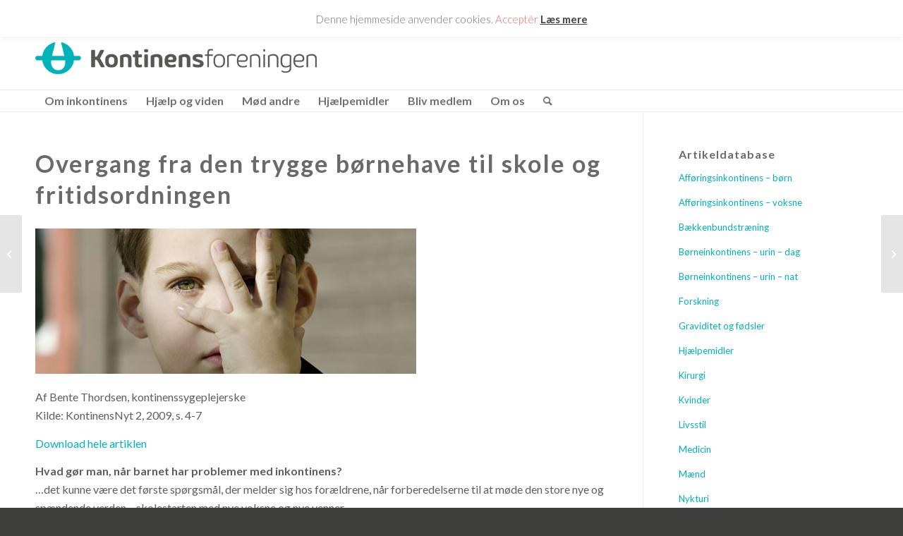

--- FILE ---
content_type: text/html; charset=UTF-8
request_url: https://kontinens.org/overgang-trygge-boernehave-skole-fritidsordningen/
body_size: 21590
content:
<!DOCTYPE html>
<html lang="da-DK" class="html_stretched responsive av-preloader-disabled  html_header_top html_logo_left html_bottom_nav_header html_menu_left html_slim html_header_sticky html_header_shrinking_disabled html_header_topbar_active html_mobile_menu_phone html_header_searchicon html_content_align_center html_header_unstick_top_disabled html_header_stretch_disabled html_elegant-blog html_av-submenu-hidden html_av-submenu-display-click html_av-overlay-side html_av-overlay-side-classic html_av-submenu-noclone html_entry_id_3968 av-cookies-no-cookie-consent av-default-lightbox av-no-preview html_text_menu_active av-mobile-menu-switch-default">
<head>
<meta charset="UTF-8" />


<!-- mobile setting -->
<meta name="viewport" content="width=device-width, initial-scale=1">

<!-- Scripts/CSS and wp_head hook -->
<script>!function(e,c){e[c]=e[c]+(e[c]&&" ")+"quform-js"}(document.documentElement,"className");</script><meta name='robots' content='index, follow, max-image-preview:large, max-snippet:-1, max-video-preview:-1' />

	<!-- This site is optimized with the Yoast SEO plugin v23.5 - https://yoast.com/wordpress/plugins/seo/ -->
	<title>Overgang fra den trygge børnehave til skole og fritidsordningen - Kontinensforeningen</title>
	<link rel="canonical" href="https://kontinens.org/overgang-trygge-boernehave-skole-fritidsordningen/" />
	<meta property="og:locale" content="da_DK" />
	<meta property="og:type" content="article" />
	<meta property="og:title" content="Overgang fra den trygge børnehave til skole og fritidsordningen - Kontinensforeningen" />
	<meta property="og:description" content="Af Bente Thordsen, kontinenssygeplejerske Kilde: KontinensNyt 2, 2009, s. 4-7 Download hele artiklen Hvad gør man, når barnet har problemer med inkontinens? &#8230;det kunne være det første spørgsmål, der melder sig hos forældrene, når forberedelserne til at møde den store nye og spændende verden – skolestarten med nye voksne og nye venner. Som ansvarlige forældre, [&hellip;]" />
	<meta property="og:url" content="https://kontinens.org/overgang-trygge-boernehave-skole-fritidsordningen/" />
	<meta property="og:site_name" content="Kontinensforeningen" />
	<meta property="article:published_time" content="2009-11-02T02:45:03+00:00" />
	<meta property="article:modified_time" content="2016-08-27T10:08:12+00:00" />
	<meta property="og:image" content="https://kontinens.org/wp-content/uploads/2016/08/kidfingrs.jpg" />
	<meta name="author" content="Louise Gammelholm" />
	<meta name="twitter:card" content="summary_large_image" />
	<meta name="twitter:label1" content="Skrevet af" />
	<meta name="twitter:data1" content="Louise Gammelholm" />
	<meta name="twitter:label2" content="Estimeret læsetid" />
	<meta name="twitter:data2" content="12 minutter" />
	<script type="application/ld+json" class="yoast-schema-graph">{"@context":"https://schema.org","@graph":[{"@type":"Article","@id":"https://kontinens.org/overgang-trygge-boernehave-skole-fritidsordningen/#article","isPartOf":{"@id":"https://kontinens.org/overgang-trygge-boernehave-skole-fritidsordningen/"},"author":{"name":"Louise Gammelholm","@id":"https://kontinens.org/#/schema/person/db8c6195923b0a69a34ab437eca2bf29"},"headline":"Overgang fra den trygge børnehave til skole og fritidsordningen","datePublished":"2009-11-02T02:45:03+00:00","dateModified":"2016-08-27T10:08:12+00:00","mainEntityOfPage":{"@id":"https://kontinens.org/overgang-trygge-boernehave-skole-fritidsordningen/"},"wordCount":2362,"publisher":{"@id":"https://kontinens.org/#organization"},"image":{"@id":"https://kontinens.org/overgang-trygge-boernehave-skole-fritidsordningen/#primaryimage"},"thumbnailUrl":"https://kontinens.org/wp-content/uploads/2016/08/kidfingrs.jpg","articleSection":["Børneinkontinens - urin - dag"],"inLanguage":"da-DK"},{"@type":"WebPage","@id":"https://kontinens.org/overgang-trygge-boernehave-skole-fritidsordningen/","url":"https://kontinens.org/overgang-trygge-boernehave-skole-fritidsordningen/","name":"Overgang fra den trygge børnehave til skole og fritidsordningen - Kontinensforeningen","isPartOf":{"@id":"https://kontinens.org/#website"},"primaryImageOfPage":{"@id":"https://kontinens.org/overgang-trygge-boernehave-skole-fritidsordningen/#primaryimage"},"image":{"@id":"https://kontinens.org/overgang-trygge-boernehave-skole-fritidsordningen/#primaryimage"},"thumbnailUrl":"https://kontinens.org/wp-content/uploads/2016/08/kidfingrs.jpg","datePublished":"2009-11-02T02:45:03+00:00","dateModified":"2016-08-27T10:08:12+00:00","breadcrumb":{"@id":"https://kontinens.org/overgang-trygge-boernehave-skole-fritidsordningen/#breadcrumb"},"inLanguage":"da-DK","potentialAction":[{"@type":"ReadAction","target":["https://kontinens.org/overgang-trygge-boernehave-skole-fritidsordningen/"]}]},{"@type":"ImageObject","inLanguage":"da-DK","@id":"https://kontinens.org/overgang-trygge-boernehave-skole-fritidsordningen/#primaryimage","url":"https://kontinens.org/wp-content/uploads/2016/08/kidfingrs.jpg","contentUrl":"https://kontinens.org/wp-content/uploads/2016/08/kidfingrs.jpg","width":540,"height":206},{"@type":"BreadcrumbList","@id":"https://kontinens.org/overgang-trygge-boernehave-skole-fritidsordningen/#breadcrumb","itemListElement":[{"@type":"ListItem","position":1,"name":"Hjem","item":"https://kontinens.org/forsiden/"},{"@type":"ListItem","position":2,"name":"Overgang fra den trygge børnehave til skole og fritidsordningen"}]},{"@type":"WebSite","@id":"https://kontinens.org/#website","url":"https://kontinens.org/","name":"Kontinensforeningen","description":"En privat patientorganisation, der ikke modtager permanent offentlig st&oslash;tte","publisher":{"@id":"https://kontinens.org/#organization"},"potentialAction":[{"@type":"SearchAction","target":{"@type":"EntryPoint","urlTemplate":"https://kontinens.org/?s={search_term_string}"},"query-input":{"@type":"PropertyValueSpecification","valueRequired":true,"valueName":"search_term_string"}}],"inLanguage":"da-DK"},{"@type":"Organization","@id":"https://kontinens.org/#organization","name":"Kontinensforeningen","url":"https://kontinens.org/","logo":{"@type":"ImageObject","inLanguage":"da-DK","@id":"https://kontinens.org/#/schema/logo/image/","url":"https://kontinens.org/wp-content/uploads/2016/06/kontinens-3.png","contentUrl":"https://kontinens.org/wp-content/uploads/2016/06/kontinens-3.png","width":350,"height":40,"caption":"Kontinensforeningen"},"image":{"@id":"https://kontinens.org/#/schema/logo/image/"}},{"@type":"Person","@id":"https://kontinens.org/#/schema/person/db8c6195923b0a69a34ab437eca2bf29","name":"Louise Gammelholm","url":"https://kontinens.org/author/iounyu786vvn45/"}]}</script>
	<!-- / Yoast SEO plugin. -->


<link rel="alternate" type="application/rss+xml" title="Kontinensforeningen &raquo; Feed" href="https://kontinens.org/feed/" />
<link rel="alternate" type="application/rss+xml" title="Kontinensforeningen &raquo;-kommentar-feed" href="https://kontinens.org/comments/feed/" />
<link rel="alternate" type="application/rss+xml" title="Kontinensforeningen &raquo; Overgang fra den trygge børnehave til skole og fritidsordningen-kommentar-feed" href="https://kontinens.org/overgang-trygge-boernehave-skole-fritidsordningen/feed/" />

<!-- google webfont font replacement -->

			<script type='text/javascript'>

				(function() {

					/*	check if webfonts are disabled by user setting via cookie - or user must opt in.	*/
					var html = document.getElementsByTagName('html')[0];
					var cookie_check = html.className.indexOf('av-cookies-needs-opt-in') >= 0 || html.className.indexOf('av-cookies-can-opt-out') >= 0;
					var allow_continue = true;
					var silent_accept_cookie = html.className.indexOf('av-cookies-user-silent-accept') >= 0;

					if( cookie_check && ! silent_accept_cookie )
					{
						if( ! document.cookie.match(/aviaCookieConsent/) || html.className.indexOf('av-cookies-session-refused') >= 0 )
						{
							allow_continue = false;
						}
						else
						{
							if( ! document.cookie.match(/aviaPrivacyRefuseCookiesHideBar/) )
							{
								allow_continue = false;
							}
							else if( ! document.cookie.match(/aviaPrivacyEssentialCookiesEnabled/) )
							{
								allow_continue = false;
							}
							else if( document.cookie.match(/aviaPrivacyGoogleWebfontsDisabled/) )
							{
								allow_continue = false;
							}
						}
					}

					if( allow_continue )
					{
						var f = document.createElement('link');

						f.type 	= 'text/css';
						f.rel 	= 'stylesheet';
						f.href 	= '//fonts.googleapis.com/css?family=Lato:300,400,700&display=auto';
						f.id 	= 'avia-google-webfont';

						document.getElementsByTagName('head')[0].appendChild(f);
					}
				})();

			</script>
			<script type="text/javascript">
/* <![CDATA[ */
window._wpemojiSettings = {"baseUrl":"https:\/\/s.w.org\/images\/core\/emoji\/14.0.0\/72x72\/","ext":".png","svgUrl":"https:\/\/s.w.org\/images\/core\/emoji\/14.0.0\/svg\/","svgExt":".svg","source":{"concatemoji":"https:\/\/kontinens.org\/wp-includes\/js\/wp-emoji-release.min.js?ver=6.4.7"}};
/*! This file is auto-generated */
!function(i,n){var o,s,e;function c(e){try{var t={supportTests:e,timestamp:(new Date).valueOf()};sessionStorage.setItem(o,JSON.stringify(t))}catch(e){}}function p(e,t,n){e.clearRect(0,0,e.canvas.width,e.canvas.height),e.fillText(t,0,0);var t=new Uint32Array(e.getImageData(0,0,e.canvas.width,e.canvas.height).data),r=(e.clearRect(0,0,e.canvas.width,e.canvas.height),e.fillText(n,0,0),new Uint32Array(e.getImageData(0,0,e.canvas.width,e.canvas.height).data));return t.every(function(e,t){return e===r[t]})}function u(e,t,n){switch(t){case"flag":return n(e,"\ud83c\udff3\ufe0f\u200d\u26a7\ufe0f","\ud83c\udff3\ufe0f\u200b\u26a7\ufe0f")?!1:!n(e,"\ud83c\uddfa\ud83c\uddf3","\ud83c\uddfa\u200b\ud83c\uddf3")&&!n(e,"\ud83c\udff4\udb40\udc67\udb40\udc62\udb40\udc65\udb40\udc6e\udb40\udc67\udb40\udc7f","\ud83c\udff4\u200b\udb40\udc67\u200b\udb40\udc62\u200b\udb40\udc65\u200b\udb40\udc6e\u200b\udb40\udc67\u200b\udb40\udc7f");case"emoji":return!n(e,"\ud83e\udef1\ud83c\udffb\u200d\ud83e\udef2\ud83c\udfff","\ud83e\udef1\ud83c\udffb\u200b\ud83e\udef2\ud83c\udfff")}return!1}function f(e,t,n){var r="undefined"!=typeof WorkerGlobalScope&&self instanceof WorkerGlobalScope?new OffscreenCanvas(300,150):i.createElement("canvas"),a=r.getContext("2d",{willReadFrequently:!0}),o=(a.textBaseline="top",a.font="600 32px Arial",{});return e.forEach(function(e){o[e]=t(a,e,n)}),o}function t(e){var t=i.createElement("script");t.src=e,t.defer=!0,i.head.appendChild(t)}"undefined"!=typeof Promise&&(o="wpEmojiSettingsSupports",s=["flag","emoji"],n.supports={everything:!0,everythingExceptFlag:!0},e=new Promise(function(e){i.addEventListener("DOMContentLoaded",e,{once:!0})}),new Promise(function(t){var n=function(){try{var e=JSON.parse(sessionStorage.getItem(o));if("object"==typeof e&&"number"==typeof e.timestamp&&(new Date).valueOf()<e.timestamp+604800&&"object"==typeof e.supportTests)return e.supportTests}catch(e){}return null}();if(!n){if("undefined"!=typeof Worker&&"undefined"!=typeof OffscreenCanvas&&"undefined"!=typeof URL&&URL.createObjectURL&&"undefined"!=typeof Blob)try{var e="postMessage("+f.toString()+"("+[JSON.stringify(s),u.toString(),p.toString()].join(",")+"));",r=new Blob([e],{type:"text/javascript"}),a=new Worker(URL.createObjectURL(r),{name:"wpTestEmojiSupports"});return void(a.onmessage=function(e){c(n=e.data),a.terminate(),t(n)})}catch(e){}c(n=f(s,u,p))}t(n)}).then(function(e){for(var t in e)n.supports[t]=e[t],n.supports.everything=n.supports.everything&&n.supports[t],"flag"!==t&&(n.supports.everythingExceptFlag=n.supports.everythingExceptFlag&&n.supports[t]);n.supports.everythingExceptFlag=n.supports.everythingExceptFlag&&!n.supports.flag,n.DOMReady=!1,n.readyCallback=function(){n.DOMReady=!0}}).then(function(){return e}).then(function(){var e;n.supports.everything||(n.readyCallback(),(e=n.source||{}).concatemoji?t(e.concatemoji):e.wpemoji&&e.twemoji&&(t(e.twemoji),t(e.wpemoji)))}))}((window,document),window._wpemojiSettings);
/* ]]> */
</script>
<link rel='stylesheet' id='avia-grid-css' href='https://kontinens.org/wp-content/themes/enfold/css/grid.css?ver=4.9.2.2' type='text/css' media='all' />
<link rel='stylesheet' id='avia-base-css' href='https://kontinens.org/wp-content/themes/enfold/css/base.css?ver=4.9.2.2' type='text/css' media='all' />
<link rel='stylesheet' id='avia-layout-css' href='https://kontinens.org/wp-content/themes/enfold/css/layout.css?ver=4.9.2.2' type='text/css' media='all' />
<link rel='stylesheet' id='avia-module-audioplayer-css' href='https://kontinens.org/wp-content/themes/enfold/config-templatebuilder/avia-shortcodes/audio-player/audio-player.css?ver=6.4.7' type='text/css' media='all' />
<link rel='stylesheet' id='avia-module-blog-css' href='https://kontinens.org/wp-content/themes/enfold/config-templatebuilder/avia-shortcodes/blog/blog.css?ver=6.4.7' type='text/css' media='all' />
<link rel='stylesheet' id='avia-module-postslider-css' href='https://kontinens.org/wp-content/themes/enfold/config-templatebuilder/avia-shortcodes/postslider/postslider.css?ver=6.4.7' type='text/css' media='all' />
<link rel='stylesheet' id='avia-module-button-css' href='https://kontinens.org/wp-content/themes/enfold/config-templatebuilder/avia-shortcodes/buttons/buttons.css?ver=6.4.7' type='text/css' media='all' />
<link rel='stylesheet' id='avia-module-buttonrow-css' href='https://kontinens.org/wp-content/themes/enfold/config-templatebuilder/avia-shortcodes/buttonrow/buttonrow.css?ver=6.4.7' type='text/css' media='all' />
<link rel='stylesheet' id='avia-module-button-fullwidth-css' href='https://kontinens.org/wp-content/themes/enfold/config-templatebuilder/avia-shortcodes/buttons_fullwidth/buttons_fullwidth.css?ver=6.4.7' type='text/css' media='all' />
<link rel='stylesheet' id='avia-module-catalogue-css' href='https://kontinens.org/wp-content/themes/enfold/config-templatebuilder/avia-shortcodes/catalogue/catalogue.css?ver=6.4.7' type='text/css' media='all' />
<link rel='stylesheet' id='avia-module-comments-css' href='https://kontinens.org/wp-content/themes/enfold/config-templatebuilder/avia-shortcodes/comments/comments.css?ver=6.4.7' type='text/css' media='all' />
<link rel='stylesheet' id='avia-module-contact-css' href='https://kontinens.org/wp-content/themes/enfold/config-templatebuilder/avia-shortcodes/contact/contact.css?ver=6.4.7' type='text/css' media='all' />
<link rel='stylesheet' id='avia-module-slideshow-css' href='https://kontinens.org/wp-content/themes/enfold/config-templatebuilder/avia-shortcodes/slideshow/slideshow.css?ver=6.4.7' type='text/css' media='all' />
<link rel='stylesheet' id='avia-module-slideshow-contentpartner-css' href='https://kontinens.org/wp-content/themes/enfold/config-templatebuilder/avia-shortcodes/contentslider/contentslider.css?ver=6.4.7' type='text/css' media='all' />
<link rel='stylesheet' id='avia-module-countdown-css' href='https://kontinens.org/wp-content/themes/enfold/config-templatebuilder/avia-shortcodes/countdown/countdown.css?ver=6.4.7' type='text/css' media='all' />
<link rel='stylesheet' id='avia-module-gallery-css' href='https://kontinens.org/wp-content/themes/enfold/config-templatebuilder/avia-shortcodes/gallery/gallery.css?ver=6.4.7' type='text/css' media='all' />
<link rel='stylesheet' id='avia-module-gallery-hor-css' href='https://kontinens.org/wp-content/themes/enfold/config-templatebuilder/avia-shortcodes/gallery_horizontal/gallery_horizontal.css?ver=6.4.7' type='text/css' media='all' />
<link rel='stylesheet' id='avia-module-maps-css' href='https://kontinens.org/wp-content/themes/enfold/config-templatebuilder/avia-shortcodes/google_maps/google_maps.css?ver=6.4.7' type='text/css' media='all' />
<link rel='stylesheet' id='avia-module-gridrow-css' href='https://kontinens.org/wp-content/themes/enfold/config-templatebuilder/avia-shortcodes/grid_row/grid_row.css?ver=6.4.7' type='text/css' media='all' />
<link rel='stylesheet' id='avia-module-heading-css' href='https://kontinens.org/wp-content/themes/enfold/config-templatebuilder/avia-shortcodes/heading/heading.css?ver=6.4.7' type='text/css' media='all' />
<link rel='stylesheet' id='avia-module-rotator-css' href='https://kontinens.org/wp-content/themes/enfold/config-templatebuilder/avia-shortcodes/headline_rotator/headline_rotator.css?ver=6.4.7' type='text/css' media='all' />
<link rel='stylesheet' id='avia-module-hr-css' href='https://kontinens.org/wp-content/themes/enfold/config-templatebuilder/avia-shortcodes/hr/hr.css?ver=6.4.7' type='text/css' media='all' />
<link rel='stylesheet' id='avia-module-icon-css' href='https://kontinens.org/wp-content/themes/enfold/config-templatebuilder/avia-shortcodes/icon/icon.css?ver=6.4.7' type='text/css' media='all' />
<link rel='stylesheet' id='avia-module-iconbox-css' href='https://kontinens.org/wp-content/themes/enfold/config-templatebuilder/avia-shortcodes/iconbox/iconbox.css?ver=6.4.7' type='text/css' media='all' />
<link rel='stylesheet' id='avia-module-icongrid-css' href='https://kontinens.org/wp-content/themes/enfold/config-templatebuilder/avia-shortcodes/icongrid/icongrid.css?ver=6.4.7' type='text/css' media='all' />
<link rel='stylesheet' id='avia-module-iconlist-css' href='https://kontinens.org/wp-content/themes/enfold/config-templatebuilder/avia-shortcodes/iconlist/iconlist.css?ver=6.4.7' type='text/css' media='all' />
<link rel='stylesheet' id='avia-module-image-css' href='https://kontinens.org/wp-content/themes/enfold/config-templatebuilder/avia-shortcodes/image/image.css?ver=6.4.7' type='text/css' media='all' />
<link rel='stylesheet' id='avia-module-hotspot-css' href='https://kontinens.org/wp-content/themes/enfold/config-templatebuilder/avia-shortcodes/image_hotspots/image_hotspots.css?ver=6.4.7' type='text/css' media='all' />
<link rel='stylesheet' id='avia-module-magazine-css' href='https://kontinens.org/wp-content/themes/enfold/config-templatebuilder/avia-shortcodes/magazine/magazine.css?ver=6.4.7' type='text/css' media='all' />
<link rel='stylesheet' id='avia-module-masonry-css' href='https://kontinens.org/wp-content/themes/enfold/config-templatebuilder/avia-shortcodes/masonry_entries/masonry_entries.css?ver=6.4.7' type='text/css' media='all' />
<link rel='stylesheet' id='avia-siteloader-css' href='https://kontinens.org/wp-content/themes/enfold/css/avia-snippet-site-preloader.css?ver=6.4.7' type='text/css' media='all' />
<link rel='stylesheet' id='avia-module-menu-css' href='https://kontinens.org/wp-content/themes/enfold/config-templatebuilder/avia-shortcodes/menu/menu.css?ver=6.4.7' type='text/css' media='all' />
<link rel='stylesheet' id='avia-module-notification-css' href='https://kontinens.org/wp-content/themes/enfold/config-templatebuilder/avia-shortcodes/notification/notification.css?ver=6.4.7' type='text/css' media='all' />
<link rel='stylesheet' id='avia-module-numbers-css' href='https://kontinens.org/wp-content/themes/enfold/config-templatebuilder/avia-shortcodes/numbers/numbers.css?ver=6.4.7' type='text/css' media='all' />
<link rel='stylesheet' id='avia-module-portfolio-css' href='https://kontinens.org/wp-content/themes/enfold/config-templatebuilder/avia-shortcodes/portfolio/portfolio.css?ver=6.4.7' type='text/css' media='all' />
<link rel='stylesheet' id='avia-module-post-metadata-css' href='https://kontinens.org/wp-content/themes/enfold/config-templatebuilder/avia-shortcodes/post_metadata/post_metadata.css?ver=6.4.7' type='text/css' media='all' />
<link rel='stylesheet' id='avia-module-progress-bar-css' href='https://kontinens.org/wp-content/themes/enfold/config-templatebuilder/avia-shortcodes/progressbar/progressbar.css?ver=6.4.7' type='text/css' media='all' />
<link rel='stylesheet' id='avia-module-promobox-css' href='https://kontinens.org/wp-content/themes/enfold/config-templatebuilder/avia-shortcodes/promobox/promobox.css?ver=6.4.7' type='text/css' media='all' />
<link rel='stylesheet' id='avia-sc-search-css' href='https://kontinens.org/wp-content/themes/enfold/config-templatebuilder/avia-shortcodes/search/search.css?ver=6.4.7' type='text/css' media='all' />
<link rel='stylesheet' id='avia-module-slideshow-accordion-css' href='https://kontinens.org/wp-content/themes/enfold/config-templatebuilder/avia-shortcodes/slideshow_accordion/slideshow_accordion.css?ver=6.4.7' type='text/css' media='all' />
<link rel='stylesheet' id='avia-module-slideshow-feature-image-css' href='https://kontinens.org/wp-content/themes/enfold/config-templatebuilder/avia-shortcodes/slideshow_feature_image/slideshow_feature_image.css?ver=6.4.7' type='text/css' media='all' />
<link rel='stylesheet' id='avia-module-slideshow-fullsize-css' href='https://kontinens.org/wp-content/themes/enfold/config-templatebuilder/avia-shortcodes/slideshow_fullsize/slideshow_fullsize.css?ver=6.4.7' type='text/css' media='all' />
<link rel='stylesheet' id='avia-module-slideshow-fullscreen-css' href='https://kontinens.org/wp-content/themes/enfold/config-templatebuilder/avia-shortcodes/slideshow_fullscreen/slideshow_fullscreen.css?ver=6.4.7' type='text/css' media='all' />
<link rel='stylesheet' id='avia-module-slideshow-ls-css' href='https://kontinens.org/wp-content/themes/enfold/config-templatebuilder/avia-shortcodes/slideshow_layerslider/slideshow_layerslider.css?ver=6.4.7' type='text/css' media='all' />
<link rel='stylesheet' id='avia-module-social-css' href='https://kontinens.org/wp-content/themes/enfold/config-templatebuilder/avia-shortcodes/social_share/social_share.css?ver=6.4.7' type='text/css' media='all' />
<link rel='stylesheet' id='avia-module-tabsection-css' href='https://kontinens.org/wp-content/themes/enfold/config-templatebuilder/avia-shortcodes/tab_section/tab_section.css?ver=6.4.7' type='text/css' media='all' />
<link rel='stylesheet' id='avia-module-table-css' href='https://kontinens.org/wp-content/themes/enfold/config-templatebuilder/avia-shortcodes/table/table.css?ver=6.4.7' type='text/css' media='all' />
<link rel='stylesheet' id='avia-module-tabs-css' href='https://kontinens.org/wp-content/themes/enfold/config-templatebuilder/avia-shortcodes/tabs/tabs.css?ver=6.4.7' type='text/css' media='all' />
<link rel='stylesheet' id='avia-module-team-css' href='https://kontinens.org/wp-content/themes/enfold/config-templatebuilder/avia-shortcodes/team/team.css?ver=6.4.7' type='text/css' media='all' />
<link rel='stylesheet' id='avia-module-testimonials-css' href='https://kontinens.org/wp-content/themes/enfold/config-templatebuilder/avia-shortcodes/testimonials/testimonials.css?ver=6.4.7' type='text/css' media='all' />
<link rel='stylesheet' id='avia-module-timeline-css' href='https://kontinens.org/wp-content/themes/enfold/config-templatebuilder/avia-shortcodes/timeline/timeline.css?ver=6.4.7' type='text/css' media='all' />
<link rel='stylesheet' id='avia-module-toggles-css' href='https://kontinens.org/wp-content/themes/enfold/config-templatebuilder/avia-shortcodes/toggles/toggles.css?ver=6.4.7' type='text/css' media='all' />
<link rel='stylesheet' id='avia-module-video-css' href='https://kontinens.org/wp-content/themes/enfold/config-templatebuilder/avia-shortcodes/video/video.css?ver=6.4.7' type='text/css' media='all' />
<style id='wp-emoji-styles-inline-css' type='text/css'>

	img.wp-smiley, img.emoji {
		display: inline !important;
		border: none !important;
		box-shadow: none !important;
		height: 1em !important;
		width: 1em !important;
		margin: 0 0.07em !important;
		vertical-align: -0.1em !important;
		background: none !important;
		padding: 0 !important;
	}
</style>
<link rel='stylesheet' id='cookie-law-info-css' href='https://kontinens.org/wp-content/plugins/cookie-law-info/legacy/public/css/cookie-law-info-public.css?ver=3.3.9.1' type='text/css' media='all' />
<link rel='stylesheet' id='cookie-law-info-gdpr-css' href='https://kontinens.org/wp-content/plugins/cookie-law-info/legacy/public/css/cookie-law-info-gdpr.css?ver=3.3.9.1' type='text/css' media='all' />
<link rel='stylesheet' id='quform-css' href='https://kontinens.org/wp-content/plugins/quform/cache/quform.css?ver=1743762542' type='text/css' media='all' />
<link rel='stylesheet' id='avia-scs-css' href='https://kontinens.org/wp-content/themes/enfold/css/shortcodes.css?ver=4.9.2.2' type='text/css' media='all' />
<link rel='stylesheet' id='avia-popup-css-css' href='https://kontinens.org/wp-content/themes/enfold/js/aviapopup/magnific-popup.css?ver=4.9.2.2' type='text/css' media='screen' />
<link rel='stylesheet' id='avia-lightbox-css' href='https://kontinens.org/wp-content/themes/enfold/css/avia-snippet-lightbox.css?ver=4.9.2.2' type='text/css' media='screen' />
<link rel='stylesheet' id='avia-widget-css-css' href='https://kontinens.org/wp-content/themes/enfold/css/avia-snippet-widget.css?ver=4.9.2.2' type='text/css' media='screen' />
<link rel='stylesheet' id='avia-dynamic-css' href='https://kontinens.org/wp-content/uploads/dynamic_avia/kontinens.css?ver=67efe06a71115' type='text/css' media='all' />
<link rel='stylesheet' id='avia-custom-css' href='https://kontinens.org/wp-content/themes/enfold/css/custom.css?ver=4.9.2.2' type='text/css' media='all' />
<link rel='stylesheet' id='avia-style-css' href='https://kontinens.org/wp-content/themes/Kontinens/style.css?ver=4.9.2.2' type='text/css' media='all' />
<script type="text/javascript" src="https://kontinens.org/wp-includes/js/jquery/jquery.min.js?ver=3.7.1" id="jquery-core-js"></script>
<script type="text/javascript" src="https://kontinens.org/wp-includes/js/jquery/jquery-migrate.min.js?ver=3.4.1" id="jquery-migrate-js"></script>
<script type="text/javascript" id="cookie-law-info-js-extra">
/* <![CDATA[ */
var Cli_Data = {"nn_cookie_ids":[],"cookielist":[],"non_necessary_cookies":[],"ccpaEnabled":"","ccpaRegionBased":"","ccpaBarEnabled":"","strictlyEnabled":["necessary","obligatoire"],"ccpaType":"gdpr","js_blocking":"","custom_integration":"","triggerDomRefresh":"","secure_cookies":""};
var cli_cookiebar_settings = {"animate_speed_hide":"500","animate_speed_show":"500","background":"#fff","border":"#d6d6d6","border_on":"","button_1_button_colour":"#f56565","button_1_button_hover":"#c45151","button_1_link_colour":"#f56565","button_1_as_button":"","button_1_new_win":"","button_2_button_colour":"#333","button_2_button_hover":"#292929","button_2_link_colour":"#444","button_2_as_button":"","button_2_hidebar":"","button_3_button_colour":"#000","button_3_button_hover":"#000000","button_3_link_colour":"#fff","button_3_as_button":"1","button_3_new_win":"","button_4_button_colour":"#000","button_4_button_hover":"#000000","button_4_link_colour":"#62a329","button_4_as_button":"","button_7_button_colour":"#61a229","button_7_button_hover":"#4e8221","button_7_link_colour":"#fff","button_7_as_button":"1","button_7_new_win":"","font_family":"inherit","header_fix":"","notify_animate_hide":"1","notify_animate_show":"1","notify_div_id":"#cookie-law-info-bar","notify_position_horizontal":"right","notify_position_vertical":"top","scroll_close":"","scroll_close_reload":"","accept_close_reload":"","reject_close_reload":"","showagain_tab":"","showagain_background":"#fff","showagain_border":"#000","showagain_div_id":"#cookie-law-info-again","showagain_x_position":"100px","text":"#727272","show_once_yn":"","show_once":"10000","logging_on":"","as_popup":"","popup_overlay":"1","bar_heading_text":"","cookie_bar_as":"banner","popup_showagain_position":"bottom-right","widget_position":"left"};
var log_object = {"ajax_url":"https:\/\/kontinens.org\/wp-admin\/admin-ajax.php"};
/* ]]> */
</script>
<script type="text/javascript" src="https://kontinens.org/wp-content/plugins/cookie-law-info/legacy/public/js/cookie-law-info-public.js?ver=3.3.9.1" id="cookie-law-info-js"></script>
<script type="text/javascript" src="https://kontinens.org/wp-content/themes/enfold/js/avia-compat.js?ver=4.9.2.2" id="avia-compat-js"></script>
<link rel="https://api.w.org/" href="https://kontinens.org/wp-json/" /><link rel="alternate" type="application/json" href="https://kontinens.org/wp-json/wp/v2/posts/3968" /><link rel="EditURI" type="application/rsd+xml" title="RSD" href="https://kontinens.org/xmlrpc.php?rsd" />
<meta name="generator" content="WordPress 6.4.7" />
<link rel='shortlink' href='https://kontinens.org/?p=3968' />
<!-- Facebook Pixel Code -->
<script>
!function(f,b,e,v,n,t,s)
{if(f.fbq)return;n=f.fbq=function(){n.callMethod?
n.callMethod.apply(n,arguments):n.queue.push(arguments)};
if(!f._fbq)f._fbq=n;n.push=n;n.loaded=!0;n.version='2.0';
n.queue=[];t=b.createElement(e);t.async=!0;
t.src=v;s=b.getElementsByTagName(e)[0];
s.parentNode.insertBefore(t,s)}(window,document,'script',
'https://connect.facebook.net/en_US/fbevents.js');
 fbq('init', '2178952932316544'); 
fbq('track', 'PageView');
</script>
<noscript>
 <img height="1" width="1" 
src="https://www.facebook.com/tr?id=2178952932316544&ev=PageView
&noscript=1"/>
</noscript>
<!-- End Facebook Pixel Code --><link rel="profile" href="http://gmpg.org/xfn/11" />
<link rel="alternate" type="application/rss+xml" title="Kontinensforeningen RSS2 Feed" href="https://kontinens.org/feed/" />
<link rel="pingback" href="https://kontinens.org/xmlrpc.php" />
<!--[if lt IE 9]><script src="https://kontinens.org/wp-content/themes/enfold/js/html5shiv.js"></script><![endif]-->
<link rel="icon" href="https://kontinens.org/wp-content/uploads/2020/02/k-fav.png" type="image/png">
<style type='text/css'>
@font-face {font-family: 'entypo-fontello'; font-weight: normal; font-style: normal; font-display: auto;
src: url('https://kontinens.org/wp-content/themes/enfold/config-templatebuilder/avia-template-builder/assets/fonts/entypo-fontello.woff2') format('woff2'),
url('https://kontinens.org/wp-content/themes/enfold/config-templatebuilder/avia-template-builder/assets/fonts/entypo-fontello.woff') format('woff'),
url('https://kontinens.org/wp-content/themes/enfold/config-templatebuilder/avia-template-builder/assets/fonts/entypo-fontello.ttf') format('truetype'),
url('https://kontinens.org/wp-content/themes/enfold/config-templatebuilder/avia-template-builder/assets/fonts/entypo-fontello.svg#entypo-fontello') format('svg'),
url('https://kontinens.org/wp-content/themes/enfold/config-templatebuilder/avia-template-builder/assets/fonts/entypo-fontello.eot'),
url('https://kontinens.org/wp-content/themes/enfold/config-templatebuilder/avia-template-builder/assets/fonts/entypo-fontello.eot?#iefix') format('embedded-opentype');
} #top .avia-font-entypo-fontello, body .avia-font-entypo-fontello, html body [data-av_iconfont='entypo-fontello']:before{ font-family: 'entypo-fontello'; }
</style>

<!--
Debugging Info for Theme support: 

Theme: Enfold
Version: 4.9.2.2
Installed: enfold
AviaFramework Version: 5.0
AviaBuilder Version: 4.8
aviaElementManager Version: 1.0.1
- - - - - - - - - - -
ChildTheme: Kontinens
ChildTheme Version: 1.0.0
ChildTheme Installed: enfold

ML:4G-PU:36-PLA:13
WP:6.4.7
Compress: CSS:disabled - JS:disabled
Updates: enabled - token has changed and not verified
PLAu:13
-->
</head>

<body id="top" class="post-template-default single single-post postid-3968 single-format-standard stretched rtl_columns av-curtain-numeric lato  avia-responsive-images-support" itemscope="itemscope" itemtype="https://schema.org/WebPage" >

	
	<div id='wrap_all'>

	

<header id='header' class=' header_color light_bg_color mobile_slide_out av_header_top av_logo_left av_bottom_nav_header av_menu_left av_slim av_header_sticky av_header_shrinking_disabled av_header_stretch_disabled av_mobile_menu_phone av_header_searchicon av_header_unstick_top_disabled av_header_border_disabled'  role="banner" itemscope="itemscope" itemtype="https://schema.org/WPHeader" >

<a id="advanced_menu_toggle" href="#" aria-hidden='true' data-av_icon='' data-av_iconfont='entypo-fontello'></a><a id="advanced_menu_hide" href="#" 	aria-hidden='true' data-av_icon='' data-av_iconfont='entypo-fontello'></a>		<div id='header_meta' class='container_wrap container_wrap_meta  av_phone_active_right av_extra_header_active av_entry_id_3968'>
		
			      <div class='container'>
			      			      </div>
		</div>




		<div  id='header_main' class='container_wrap container_wrap_logo'>
	
        <div id="custom_html-2" class="widget_text widget clearfix widget_custom_html"><div class="textwidget custom-html-widget"><style>
		#custom_html-2 {
			display:block!important;
			padding: 0;
			height: 0;
			position: relative;
			z-index: 999999;
		}
		#header-buttons {
		  height: 0;
		  width: 100%;
		  max-width: 1310px;
		  margin: 0 auto;
		  text-align: right;
		  /* change first value for top positioning */
		  padding: 15px 50px;
		}
		#header-buttons br {display:none;}
		#header-buttons a {
			padding-left: 20px;
			white-space: nowrap;
		}
		#header-buttons a:first-child {
			padding-left: 0;
		}
		#header-buttons a, #header-buttons a:hover {
			text-decoration: none;
		}
		#header-buttons a span.icon {
			width: 30px;
			height: 30px;
			display: inline-block;
			vertical-align: middle;
		}
		#header-buttons a span.icon svg {
			width: 100%;
			height: 100%;
		}
		#header-buttons a span.icon svg * {
			fill: #07b2ba;
		}
		#header-buttons a span.text {
			color: #8F8F8F;
			font-size: 14px;
			text-transform: uppercase;
			display: inline-block;
			vertical-align: middle;
			font-weight: bold;
			letter-spacing: 1px;
		}
		#header_main {
			/* Iain you can change here :D but be careful... it changes stuff */
			margin-top: 25px;
		}
		@media screen and (min-width: 768px) {
			#advanced_menu_toggle,
			#advanced_menu_hide {
				display: none;
			}
		}
		@media screen and (max-width: 1040px) {
			#header-buttons {
				display: none;
			}
		}
		@media screen and (min-width: 1040px) {
			#menu-item-47586,
			#menu-item-47584 {
				display: none;
			}
		}
	</style>
	
	<div id="header-buttons">
		<a href="https://kontinens.org/bliv-medlem/">
			<span class="icon">
				<svg xmlns="http://www.w3.org/2000/svg" data-name="Layer 1" viewbox="0 0 30.31 20.23"><path d="M29 8.46h-3.6A10.18 10.18 0 0 0 17.24 0a60.42 60.42 0 0 1 2.08 8.43H11.54A66 66 0 0 1 13.69 0 10.19 10.19 0 0 0 5.33 8.46H1.26a1.26 1.26 0 0 0 0 2.52h4a10.19 10.19 0 0 0 20.29 0H29a1.26 1.26 0 1 0 0-2.52ZM20 13.38a4.41 4.41 0 0 1-4.58 4.23 4.41 4.41 0 0 1-4.58-4.23 19.56 19.56 0 0 1 0.27-2.4h8.64A20.47 20.47 0 0 1 20 13.38Z"/></svg>
			</span>
			<span class="text">Bliv medlem</span>
		</a>
		<a href="https://kontinens.org/shop-3/">
			<span class="icon">
				<svg xmlns="http://www.w3.org/2000/svg" data-name="Layer 1" viewbox="0 0 30.31 20.23"><path d="M29 8.46h-3.6A10.18 10.18 0 0 0 17.24 0a60.42 60.42 0 0 1 2.08 8.43H11.54A66 66 0 0 1 13.69 0 10.19 10.19 0 0 0 5.33 8.46H1.26a1.26 1.26 0 0 0 0 2.52h4a10.19 10.19 0 0 0 20.29 0H29a1.26 1.26 0 1 0 0-2.52ZM20 13.38a4.41 4.41 0 0 1-4.58 4.23 4.41 4.41 0 0 1-4.58-4.23 19.56 19.56 0 0 1 0.27-2.4h8.64A20.47 20.47 0 0 1 20 13.38Z"/></svg>
			</span>
			<span class="text">K-Shoppen</span>
		</a>
		<a href="https://kontinens.org/podcast/">
			<span class="icon">
				<svg xmlns="http://www.w3.org/2000/svg" data-name="Layer 1" viewbox="0 0 30.31 20.23"><path d="M29 8.46h-3.6A10.18 10.18 0 0 0 17.24 0a60.42 60.42 0 0 1 2.08 8.43H11.54A66 66 0 0 1 13.69 0 10.19 10.19 0 0 0 5.33 8.46H1.26a1.26 1.26 0 0 0 0 2.52h4a10.19 10.19 0 0 0 20.29 0H29a1.26 1.26 0 1 0 0-2.52ZM20 13.38a4.41 4.41 0 0 1-4.58 4.23 4.41 4.41 0 0 1-4.58-4.23 19.56 19.56 0 0 1 0.27-2.4h8.64A20.47 20.47 0 0 1 20 13.38Z"/></svg>
			</span>
			<span class="text">Podcast</span>
		</a>
	</div></div></div>	
				 <div class='container'>
		
						<strong class='logo avia-standard-logo'><a href='https://kontinens.org/' class=''><img src="https://kontinens.org/wp-content/uploads/2018/08/kontinens-logo-tp.png" srcset="https://kontinens.org/wp-content/uploads/2018/08/kontinens-logo-tp.png 400w, https://kontinens.org/wp-content/uploads/2018/08/kontinens-logo-tp-300x36.png 300w" sizes="(max-width: 400px) 100vw, 400px" height="100" width="300" alt='Kontinensforeningen' title='kontinens-logo-tp' /></a></strong></div></div><div id='header_main_alternate' class='container_wrap'><div class='container'><nav class='main_menu-uber' data-selectname='Vælg en side'  role="navigation" itemscope="itemscope" itemtype="https://schema.org/SiteNavigationElement" ><div class="avia-menu av-main-nav-wrap"><ul id="avia-menu" class="menu av-main-nav"><li role="menuitem" id="menu-item-155" class="menu-item menu-item-type-custom menu-item-object-custom menu-item-has-children menu-item-mega-parent  menu-item-top-level menu-item-top-level-1"><a href="#" itemprop="url" tabindex="0"><span class="avia-bullet"></span><span class="avia-menu-text">Om inkontinens</span><span class="avia-menu-fx"><span class="avia-arrow-wrap"><span class="avia-arrow"></span></span></span></a>
<div class='avia_mega_div avia_mega2 six units'>

<ul class="sub-menu">
	<li role="menuitem" id="menu-item-48938" class="menu-item menu-item-type-custom menu-item-object-custom menu-item-has-children avia_mega_menu_columns_2 three units  avia_mega_menu_columns_first">
	<ul class="sub-menu">
		<li role="menuitem" id="menu-item-159" class="menu-item menu-item-type-post_type menu-item-object-page"><a href="https://kontinens.org/boern/" itemprop="url" tabindex="0"><span class="avia-bullet"></span><span class="avia-menu-text">Inkontinens hos børn</span></a></li>
		<li role="menuitem" id="menu-item-53230" class="menu-item menu-item-type-post_type menu-item-object-page"><a href="https://kontinens.org/stressinkontinens-hos-kvinder/" itemprop="url" tabindex="0"><span class="avia-bullet"></span><span class="avia-menu-text">Stressinkontinens hos kvinder</span></a></li>
		<li role="menuitem" id="menu-item-53245" class="menu-item menu-item-type-post_type menu-item-object-page"><a href="https://kontinens.org/53241-2/" itemprop="url" tabindex="0"><span class="avia-bullet"></span><span class="avia-menu-text">Stressinkontinens hos mænd</span></a></li>
		<li role="menuitem" id="menu-item-53222" class="menu-item menu-item-type-post_type menu-item-object-page"><a href="https://kontinens.org/urgency-inkontinens-hos-begge-koen/" itemprop="url" tabindex="0"><span class="avia-bullet"></span><span class="avia-menu-text">Trang-inkontinens</span></a></li>
	</ul>
</li>
	<li role="menuitem" id="menu-item-48937" class="menu-item menu-item-type-custom menu-item-object-custom menu-item-has-children avia_mega_menu_columns_2 three units avia_mega_menu_columns_last">
	<ul class="sub-menu">
		<li role="menuitem" id="menu-item-53204" class="menu-item menu-item-type-post_type menu-item-object-page"><a href="https://kontinens.org/overloebsinkontinens/" itemprop="url" tabindex="0"><span class="avia-bullet"></span><span class="avia-menu-text">Overløbsinkontinens</span></a></li>
		<li role="menuitem" id="menu-item-2939" class="menu-item menu-item-type-post_type menu-item-object-page"><a href="https://kontinens.org/affoeringinkontinens/" itemprop="url" tabindex="0"><span class="avia-bullet"></span><span class="avia-menu-text">Afføringsinkontinens</span></a></li>
		<li role="menuitem" id="menu-item-50236" class="menu-item menu-item-type-post_type menu-item-object-page"><a href="https://kontinens.org/prolaps-nedsynkning-af-underlivet/" itemprop="url" tabindex="0"><span class="avia-bullet"></span><span class="avia-menu-text">Prolaps/ nedsynkning af underlivet</span></a></li>
		<li role="menuitem" id="menu-item-53407" class="menu-item menu-item-type-post_type menu-item-object-page"><a href="https://kontinens.org/inkontinens-under-graviditet-og-efter-foedsel/" itemprop="url" tabindex="0"><span class="avia-bullet"></span><span class="avia-menu-text">Inkontinens under graviditet og efter fødsel</span></a></li>
	</ul>
</li>
</ul>

</div>
</li>
<li role="menuitem" id="menu-item-48754" class="menu-item menu-item-type-custom menu-item-object-custom menu-item-has-children menu-item-mega-parent  menu-item-top-level menu-item-top-level-2"><a href="#" itemprop="url" tabindex="0"><span class="avia-bullet"></span><span class="avia-menu-text">Hjælp og viden</span><span class="avia-menu-fx"><span class="avia-arrow-wrap"><span class="avia-arrow"></span></span></span></a>
<div class='avia_mega_div avia_mega1 three units'>

<ul class="sub-menu">
	<li role="menuitem" id="menu-item-48943" class="menu-item menu-item-type-custom menu-item-object-custom menu-item-has-children avia_mega_menu_columns_1 three units avia_mega_menu_columns_last avia_mega_menu_columns_first">
	<ul class="sub-menu">
		<li role="menuitem" id="menu-item-51702" class="menu-item menu-item-type-post_type menu-item-object-page"><a href="https://kontinens.org/om-frit-sygehusvalg-og-udredningsret/" itemprop="url" tabindex="0"><span class="avia-bullet"></span><span class="avia-menu-text">Om frit sygehusvalg og udredningsret</span></a></li>
		<li role="menuitem" id="menu-item-48757" class="menu-item menu-item-type-post_type menu-item-object-page"><a href="https://kontinens.org/podcasts/" itemprop="url" tabindex="0"><span class="avia-bullet"></span><span class="avia-menu-text">Podcasts</span></a></li>
		<li role="menuitem" id="menu-item-48884" class="menu-item menu-item-type-post_type menu-item-object-page"><a href="https://kontinens.org/artikeldatabase/" itemprop="url" tabindex="0"><span class="avia-bullet"></span><span class="avia-menu-text">Artikeldatabase</span></a></li>
		<li role="menuitem" id="menu-item-48756" class="menu-item menu-item-type-post_type menu-item-object-page"><a href="https://kontinens.org/download-af-k-nyt/" itemprop="url" tabindex="0"><span class="avia-bullet"></span><span class="avia-menu-text">K-Nyt</span></a></li>
		<li role="menuitem" id="menu-item-48755" class="menu-item menu-item-type-post_type menu-item-object-page"><a href="https://kontinens.org/download-af-pjecer/" itemprop="url" tabindex="0"><span class="avia-bullet"></span><span class="avia-menu-text">Pjecer og materialer</span></a></li>
		<li role="menuitem" id="menu-item-48838" class="menu-item menu-item-type-post_type menu-item-object-page"><a href="https://kontinens.org/undervisningspakke-med-film/" itemprop="url" tabindex="0"><span class="avia-bullet"></span><span class="avia-menu-text">Film/ videomateriale</span></a></li>
		<li role="menuitem" id="menu-item-545" class="menu-item menu-item-type-post_type menu-item-object-page"><a href="https://kontinens.org/find-en-klinik/" itemprop="url" tabindex="0"><span class="avia-bullet"></span><span class="avia-menu-text">Find en klinik</span></a></li>
		<li role="menuitem" id="menu-item-51287" class="menu-item menu-item-type-post_type menu-item-object-page"><a href="https://kontinens.org/find-offentligt-toilet/" itemprop="url" tabindex="0"><span class="avia-bullet"></span><span class="avia-menu-text">Find offentligt toilet</span></a></li>
		<li role="menuitem" id="menu-item-48837" class="menu-item menu-item-type-post_type menu-item-object-page"><a href="https://kontinens.org/nyttige-links/" itemprop="url" tabindex="0"><span class="avia-bullet"></span><span class="avia-menu-text">Nyttige links</span></a></li>
	</ul>
</li>
</ul>

</div>
</li>
<li role="menuitem" id="menu-item-48815" class="menu-item menu-item-type-custom menu-item-object-custom menu-item-has-children menu-item-mega-parent  menu-item-top-level menu-item-top-level-3"><a href="#" itemprop="url" tabindex="0"><span class="avia-bullet"></span><span class="avia-menu-text">Mød andre</span><span class="avia-menu-fx"><span class="avia-arrow-wrap"><span class="avia-arrow"></span></span></span></a>
<div class='avia_mega_div avia_mega1 three units'>

<ul class="sub-menu">
	<li role="menuitem" id="menu-item-48944" class="menu-item menu-item-type-custom menu-item-object-custom menu-item-has-children avia_mega_menu_columns_1 three units avia_mega_menu_columns_last avia_mega_menu_columns_first">
	<ul class="sub-menu">
		<li role="menuitem" id="menu-item-50045" class="menu-item menu-item-type-post_type menu-item-object-page"><a href="https://kontinens.org/online-samtalegruppe-for-medlemmer/" itemprop="url" tabindex="0"><span class="avia-bullet"></span><span class="avia-menu-text">Samtalegruppe for medlemmer</span></a></li>
		<li role="menuitem" id="menu-item-48816" class="menu-item menu-item-type-post_type menu-item-object-page"><a href="https://kontinens.org/arrangementer-og-tilmelding/" itemprop="url" tabindex="0"><span class="avia-bullet"></span><span class="avia-menu-text">Arrangementer for medlemmer</span></a></li>
		<li role="menuitem" id="menu-item-48818" class="menu-item menu-item-type-post_type menu-item-object-page"><a href="https://kontinens.org/medlem-til-medlem/" itemprop="url" tabindex="0"><span class="avia-bullet"></span><span class="avia-menu-text">Medlem til medlem &#8211; opslagstavlen</span></a></li>
		<li role="menuitem" id="menu-item-48814" class="menu-item menu-item-type-post_type menu-item-object-page"><a href="https://kontinens.org/film-boern-og-voksne/" itemprop="url" tabindex="0"><span class="avia-bullet"></span><span class="avia-menu-text">Personlige beretninger</span></a></li>
		<li role="menuitem" id="menu-item-48819" class="menu-item menu-item-type-post_type menu-item-object-page"><a href="https://kontinens.org/facebookgrupper/" itemprop="url" tabindex="0"><span class="avia-bullet"></span><span class="avia-menu-text">Facebookgrupper</span></a></li>
		<li role="menuitem" id="menu-item-48893" class="menu-item menu-item-type-post_type menu-item-object-page"><a href="https://kontinens.org/brevkassen/" itemprop="url" tabindex="0"><span class="avia-bullet"></span><span class="avia-menu-text">Brevkassen</span></a></li>
	</ul>
</li>
</ul>

</div>
</li>
<li role="menuitem" id="menu-item-48958" class="menu-item menu-item-type-custom menu-item-object-custom menu-item-has-children menu-item-top-level menu-item-top-level-4"><a href="#" itemprop="url" tabindex="0"><span class="avia-bullet"></span><span class="avia-menu-text">Hjælpemidler</span><span class="avia-menu-fx"><span class="avia-arrow-wrap"><span class="avia-arrow"></span></span></span></a>


<ul class="sub-menu">
	<li role="menuitem" id="menu-item-48956" class="menu-item menu-item-type-post_type menu-item-object-page"><a href="https://kontinens.org/hjaelpemidler/" itemprop="url" tabindex="0"><span class="avia-bullet"></span><span class="avia-menu-text">Hjælpemidler</span></a></li>
	<li role="menuitem" id="menu-item-48954" class="menu-item menu-item-type-post_type menu-item-object-page"><a href="https://kontinens.org/bevilling-af-hjaelpemidler/" itemprop="url" tabindex="0"><span class="avia-bullet"></span><span class="avia-menu-text">Bevilling af hjælpemidler</span></a></li>
</ul>
</li>
<li role="menuitem" id="menu-item-48811" class="menu-item menu-item-type-custom menu-item-object-custom menu-item-has-children menu-item-mega-parent  menu-item-top-level menu-item-top-level-5"><a href="#" itemprop="url" tabindex="0"><span class="avia-bullet"></span><span class="avia-menu-text">Bliv medlem</span><span class="avia-menu-fx"><span class="avia-arrow-wrap"><span class="avia-arrow"></span></span></span></a>
<div class='avia_mega_div avia_mega1 three units'>

<ul class="sub-menu">
	<li role="menuitem" id="menu-item-48942" class="menu-item menu-item-type-custom menu-item-object-custom menu-item-has-children avia_mega_menu_columns_1 three units avia_mega_menu_columns_last avia_mega_menu_columns_first">
	<ul class="sub-menu">
		<li role="menuitem" id="menu-item-48872" class="menu-item menu-item-type-post_type menu-item-object-page"><a href="https://kontinens.org/bliv-alm-medlem/" itemprop="url" tabindex="0"><span class="avia-bullet"></span><span class="avia-menu-text">Bliv alm. medlem</span></a></li>
		<li role="menuitem" id="menu-item-48871" class="menu-item menu-item-type-post_type menu-item-object-page"><a href="https://kontinens.org/bliv-pro-medlem/" itemprop="url" tabindex="0"><span class="avia-bullet"></span><span class="avia-menu-text">Bliv pro. medlem</span></a></li>
		<li role="menuitem" id="menu-item-48870" class="menu-item menu-item-type-post_type menu-item-object-page"><a href="https://kontinens.org/bliv-klinikmedlem/" itemprop="url" tabindex="0"><span class="avia-bullet"></span><span class="avia-menu-text">Bliv klinikmedlem</span></a></li>
		<li role="menuitem" id="menu-item-48869" class="menu-item menu-item-type-post_type menu-item-object-page"><a href="https://kontinens.org/bliv-firmamedlem/" itemprop="url" tabindex="0"><span class="avia-bullet"></span><span class="avia-menu-text">Bliv firmamedlem</span></a></li>
		<li role="menuitem" id="menu-item-48813" class="menu-item menu-item-type-post_type menu-item-object-page"><a href="https://kontinens.org/stoet-paa-andre-maader/" itemprop="url" tabindex="0"><span class="avia-bullet"></span><span class="avia-menu-text">Støt på andre måder</span></a></li>
		<li role="menuitem" id="menu-item-48812" class="menu-item menu-item-type-post_type menu-item-object-page"><a href="https://kontinens.org/bliv-annoncoer/" itemprop="url" tabindex="0"><span class="avia-bullet"></span><span class="avia-menu-text">Bliv annoncør</span></a></li>
	</ul>
</li>
</ul>

</div>
</li>
<li role="menuitem" id="menu-item-48" class="menu-item menu-item-type-post_type menu-item-object-page menu-item-has-children menu-item-mega-parent  menu-item-top-level menu-item-top-level-6"><a href="https://kontinens.org/om-kontinensforeningen/" itemprop="url" tabindex="0"><span class="avia-bullet"></span><span class="avia-menu-text">Om os</span><span class="avia-menu-fx"><span class="avia-arrow-wrap"><span class="avia-arrow"></span></span></span></a>
<div class='avia_mega_div avia_mega1 three units'>

<ul class="sub-menu">
	<li role="menuitem" id="menu-item-48941" class="menu-item menu-item-type-custom menu-item-object-custom menu-item-has-children avia_mega_menu_columns_1 three units avia_mega_menu_columns_last avia_mega_menu_columns_first">
	<ul class="sub-menu">
		<li role="menuitem" id="menu-item-66" class="menu-item menu-item-type-post_type menu-item-object-page"><a href="https://kontinens.org/om-kontinensforeningen/" itemprop="url" tabindex="0"><span class="avia-bullet"></span><span class="avia-menu-text">Om Kontinensforeningen</span></a></li>
		<li role="menuitem" id="menu-item-60" class="menu-item menu-item-type-post_type menu-item-object-page"><a href="https://kontinens.org/bestyrelsen/" itemprop="url" tabindex="0"><span class="avia-bullet"></span><span class="avia-menu-text">Bestyrelsen</span></a></li>
		<li role="menuitem" id="menu-item-281" class="menu-item menu-item-type-post_type menu-item-object-page"><a href="https://kontinens.org/vedtaegter-for-kontinensforeningen/" itemprop="url" tabindex="0"><span class="avia-bullet"></span><span class="avia-menu-text">Vedtægter</span></a></li>
		<li role="menuitem" id="menu-item-280" class="menu-item menu-item-type-post_type menu-item-object-page"><a href="https://kontinens.org/gf-referater/" itemprop="url" tabindex="0"><span class="avia-bullet"></span><span class="avia-menu-text">GF-referater</span></a></li>
		<li role="menuitem" id="menu-item-51164" class="menu-item menu-item-type-post_type menu-item-object-page"><a href="https://kontinens.org/erantis-prisen/" itemprop="url" tabindex="0"><span class="avia-bullet"></span><span class="avia-menu-text">Erantis-Prisen</span></a></li>
		<li role="menuitem" id="menu-item-48953" class="menu-item menu-item-type-post_type menu-item-object-page"><a href="https://kontinens.org/presse/" itemprop="url" tabindex="0"><span class="avia-bullet"></span><span class="avia-menu-text">Presse</span></a></li>
		<li role="menuitem" id="menu-item-49530" class="menu-item menu-item-type-post_type menu-item-object-page"><a href="https://kontinens.org/privatlivspolitik/" itemprop="url" tabindex="0"><span class="avia-bullet"></span><span class="avia-menu-text">Privatlivspolitik</span></a></li>
		<li role="menuitem" id="menu-item-51956" class="menu-item menu-item-type-post_type menu-item-object-page"><a href="https://kontinens.org/modtaget-stoette-fra-fonde-og-firmaer/" itemprop="url" tabindex="0"><span class="avia-bullet"></span><span class="avia-menu-text">Modtaget støtte fra fonde og firmaer</span></a></li>
		<li role="menuitem" id="menu-item-292" class="menu-item menu-item-type-post_type menu-item-object-page"><a href="https://kontinens.org/kontakt/" itemprop="url" tabindex="0"><span class="avia-bullet"></span><span class="avia-menu-text">Kontakt</span></a></li>
	</ul>
</li>
</ul>

</div>
</li>
<li id="menu-item-search" class="noMobile menu-item menu-item-search-dropdown menu-item-avia-special" role="menuitem"><a aria-label="Søg" href="?s=" rel="nofollow" data-avia-search-tooltip="

&lt;form role=&quot;search&quot; action=&quot;https://kontinens.org/&quot; id=&quot;searchform&quot; method=&quot;get&quot; class=&quot;&quot;&gt;
	&lt;div&gt;
		&lt;input type=&quot;submit&quot; value=&quot;&quot; id=&quot;searchsubmit&quot; class=&quot;button avia-font-entypo-fontello&quot; /&gt;
		&lt;input type=&quot;text&quot; id=&quot;s&quot; name=&quot;s&quot; value=&quot;&quot; placeholder='Søg' /&gt;
			&lt;/div&gt;
&lt;/form&gt;
" aria-hidden='false' data-av_icon='' data-av_iconfont='entypo-fontello'><span class="avia_hidden_link_text">Søg</span></a></li><li class="av-burger-menu-main menu-item-avia-special ">
	        			<a href="#" aria-label="Menu" aria-hidden="false">
							<span class="av-hamburger av-hamburger--spin av-js-hamburger">
								<span class="av-hamburger-box">
						          <span class="av-hamburger-inner"></span>
						          <strong>Menu</strong>
								</span>
							</span>
							<span class="avia_hidden_link_text">Menu</span>
						</a>
	        		   </li></ul></div></nav>						
		        <!-- end container-->
		        </div>

		<!-- end container_wrap-->
		</div>
		
		<div class='header_bg'></div>

<!-- end header -->
</header>

	<div id='main' class='all_colors' data-scroll-offset='88'>

	
		<div class='container_wrap container_wrap_first main_color sidebar_right'>

			<div class='container template-blog template-single-blog '>

				<main class='content units av-content-small alpha  av-blog-meta-author-disabled av-blog-meta-comments-disabled av-blog-meta-category-disabled'  role="main" itemscope="itemscope" itemtype="https://schema.org/Blog" >

                    <article class="post-entry post-entry-type-standard post-entry-3968 post-loop-1 post-parity-odd post-entry-last single-big  post-3968 post type-post status-publish format-standard hentry category-boerneinkontinens-urin-dag"  itemscope="itemscope" itemtype="https://schema.org/BlogPosting" itemprop="blogPost" ><div class="blog-meta"></div><div class='entry-content-wrapper clearfix standard-content'><header class="entry-content-header"><div class="av-heading-wrapper"><span class="blog-categories minor-meta"><a href="https://kontinens.org/category/artikeldatabase/boerneinkontinens-urin-dag/" rel="tag">Børneinkontinens - urin - dag</a></span><h1 class='post-title entry-title '  itemprop="headline" >Overgang fra den trygge børnehave til skole og fritidsordningen<span class="post-format-icon minor-meta"></span></h1></div></header><span class="av-vertical-delimiter"></span><div class="entry-content"  itemprop="text" ><p><img fetchpriority="high" decoding="async" class="alignnone size-full wp-image-3972" src="https://kontinens.org/wp-content/uploads/2016/08/kidfingrs.jpg" alt="kidfingrs" width="540" height="206" srcset="https://kontinens.org/wp-content/uploads/2016/08/kidfingrs.jpg 540w, https://kontinens.org/wp-content/uploads/2016/08/kidfingrs-300x114.jpg 300w, https://kontinens.org/wp-content/uploads/2016/08/kidfingrs-450x172.jpg 450w" sizes="(max-width: 540px) 100vw, 540px" /></p>
<p>Af Bente Thordsen, kontinenssygeplejerske<br />
Kilde: KontinensNyt 2, 2009, s. 4-7</p>
<p><a href="https://kontinens.org/wp-content/uploads/2009/11/K2-09s4-7-1.pdf" target="_blank">Download hele artiklen</a></p>
<p><strong>Hvad gør man, når barnet har problemer med inkontinens?</strong><br />
&#8230;det kunne være det første spørgsmål, der melder sig hos forældrene, når forberedelserne til at møde den store nye og spændende verden – skolestarten med nye voksne og nye venner.</p>
<p>Som ansvarlige forældre, har man selvfølgelig et stort ønske om, at inkontinensproblemer og andre sygdomme (fx astma og sukkersyge) fra skolens side tages alvorligt. Her skal man fra starten informere åbent og indlede et samarbejde med klasselæreren og skolesundhedsplejersken.</p>
<p>Kendsgerningerne er, at flere end 50.000 danske børn lider af inkontinens. Mange forældre og børn bruger alt for lang tid på at få den rette information om behandling – i grelle tilfælde kan der gå helt op mod 10 år, før et barn bliver diagnosticeret og behandlet.</p>
<p>Som forældre kører tankerne rundt – og man stiller sig selv spørgsmål om, hvad vi mon har gjort forkert – kan det skyldes skilsmisse, kan det skyldes nye små søskende, er det dovenskab, er det protest, er det psykisk, bliver barnet mobbet, skal vi prøve psykolog eller alternativ behandling – er det noget med knibeøvelser? – og 1.000 andre ting, der fylder rigtig meget i hverdagen?</p>
<p>De fleste forældre, har sikkert også hørt meget og fået mange ’gode og velmenende’ råd, uden at det har hjulpet noget som helst.</p>
<p>Inkontinens hos børn skyldes oftest fysiologiske årsager, og kun meget sjældent psykiske årsager. Langt de fleste af børnene fungerer helt normalt, er friske og kvikke børn – men hvis ikke der bliver gjort noget for at afhjælpe problemet, kan det give psykiske problemer, idet børnene meget ofte får problemer med deres selvværd. Det er derfor meget vigtigt, at forældrene bliver informeret og orienteret om, at barnet skal udredes, der skal stilles en diagnose og herudfra igangsættes en behandling – for langt de fleste børn med urin- eller afføringsinkontinens kan behandles med succes.</p>
<p><strong>Hvornår er et barn inkontinent?</strong><br />
Når barnet er 5-6 år gammelt, og der stadig er ugentlige episoder med ufrivillig vandladning eller afføring. Det er meget vigtigt for en succesfuld behandling, at barnet selv er motiveret for, at der skal gøres noget, ligesom det er vigtigt at få barnet udredt inden skolestart. (For at undgå drillerier og mobning).</p>
<p>Som behandler skal man tage sig rigtig god tid til at tale med forældrene og barnet. Der skal oftest afsættes en time til første konsultation med barn og forældre, for at få overblik over sygehistorien. Det er vigtigt, at barnet er til stede – og at der bliver talt ligeværdigt til barnet, som jo er patienten. Oplever et barn, at der bliver talt hen over hovedet på det – eller endnu værre ned til det, er resultatet oftest, at samarbejdet omkring en behandling er vanskelig. Men motivation, modenhed og god kontakt går oftest hånd i hånd.</p>
<p><strong>Udredning, når barnet har urininkontinens</strong><br />
Under samtalen er det vigtigt, at alle fakta bliver fremlagt – er det daginkontinens eller natlig inkontinens – eller begge dele? Da daginkontinens er det mest generende (og synlige) skal der udredes først for denne tilstand. Når der er styr på dagproblemerne, kan man tage fat på natproblemerne.</p>
<p>Behandleren prøver at indkredse problemerne med spørgsmål som fx – Hvornår er problemet startet? – Har barnet på noget tidspunkt været tørt? – Hvor ofte går barnet på toilettet? – Hvordan er barnets drikkevaner? – Er der problemer i skolen eller i hjemmet? – Hvordan påvirker inkontinensen barnet? – Er der også afføringsproblemer? – Har forældre eller søskende haft problemet? – Er der svie ved vandladning? – Er forældrene motiverede for at støtte og hjælpe barnet? – Barnets sociale adfærd – og hvad der ellers dukker op undervejs i samtaleforløbet med forældre og barn.</p>
<p>En urinprøve skal undersøges for albumin, blod og sukker og evt. også nitrit. Dernæst skal forældrene og barnet instrueres grundigt i, hvordan de udfylder et væske-vandladnings-skema (som udleveres). Dette skema udfyldes over 3 sammenhængende normale dage. Der skal også laves en blevejningstest – bleen vejes tør og våd over en uges tid.</p>
<p>Skemaerne giver behandleren en masse oplysninger, som fx om:</p>
<ul>
<li>Hvor mange gange tisser barnet om dagen (normalt er det 5-7 pr. dag)?</li>
<li>Hvor meget drikker barnet og fordelingen over dagen (½-1 liter pr. dag)?</li>
<li>Hvordan er den funktionelle blærekapacitet (svarer blærens størrelse til barnets alder)?</li>
<li>Hvor stor er den natlige urinproduktion?</li>
<li>Hvornår opstår der inkontinensperioder?</li>
</ul>
<p><strong>Daginkontinens – hvad kan der gøres?</strong><br />
Mange børn fortæller, at de ikke kan mærke, når de skal tisse, eller at de ikke kan nå at komme på toilettet. Det kan de sådan set godt have ret i. Tidsrummet fra tissetrangen melder sig, til blæren starter med at tømme sig er så kort, at barnet ikke når at registrere det fx hvis de er midt i en spændende leg, hvis man har meget tøj på, hvis der er langt til nærmeste toilet – eller hvis man skal spørge om lov til at gå ud først.</p>
<p>Årsagerne kan være en lille blære, der i øvrigt tømmer sig fint. Det vil også give natproblemer, idet barnet ikke vågner ved vandladningstrangen. Her er det også små portioner urin der kan komme flere gange i nattens løb. (Den hyppigste årsag.) Derfor er det meget vigtigt at både forældre og børn får en god og grundig forklaring på, hvad det er, der sker, når tisseblæren tømmer sig, og hvordan man får styr på det. Dvs. at der skal en grundig pædagogisk indføring i blærens anatomi og fysiologi samt vandladningsmekanismen. Så ved både barn og forældre, hvad der sker, når man tisser, og hvorfor det i nogle tilfælde går galt.</p>
<p>Børnene kan også lære nogle afværgemekanismer, som fx at sætte sig i hug. Det kan godt få vandladningstrangen til at falde til ro det stykke tid, der gør, at barnet kan nå ind på toilettet. Nogle børn bliver tørre om dagen, alene ved at lære om disse ting, og lytte til kroppen. Det er selvfølgelig også nødvendigt med hjælp fra voksne (pædagoger, lærere, forældre og andre voksne der til dagligt omgås barnet.)</p>
<p>Ingen børn kan eller skal klare deres inkontinens alene – det er udelukkende et voksenansvar at hjælpe. Nogle børn kan også have stor glæde af et vibrationsur eller et ur med bipsignal, når de skal huskes på de faste toilettider (blæretræning ved hjælp af et fast tisseskema).</p>
<p>Her skal man være konsekvent som voksen og sende barnet af sted – også selvom der kommer protester – og det måske fortæller, at det næsten lige har været på toilettet. Det skal ikke være til diskussion hver gang uret ringer/vibrerer. I øvrigt er det så også vigtigt, at man ikke hele tiden fokuserer på tissetider, våde bukser m.m. – men snakker om almindelige dagligdags ting med barnet i løbet af dagen. Forældrene skal også huske på, at de ikke som det første skal spørge om tisseskemaet og plastikposen, når de henter barnet fra SFO&#8217;en efter skoletid!</p>
<p><strong>Supplerende medicin</strong><br />
Hvis ikke der i løbet af 3-4 måneder ses forbedring i et nyt væske-vandladnings-skema, kan det blive nødvendigt at supplere med medicin, for at få blæren til at slappe af, så den kan kommer til at ’arbejde normalt’ igen. Medicinen virker dæmpende på blæremusklens aktivitet, så blæren bliver mere rolig (slapper af ). På den måde kan barnet træne blæren til at fylde sig bedre og nå på toilettet i roligt tempo, inden vandladningen melder sig.</p>
<p><strong>Natlig inkontinens (latin: enuresis nocturna)</strong><br />
Hvis det er natproblemer, det drejer sig om, skal man også her ind og lave et drikke/tisse skema over 3 sammenhængende døgn, samt en blevejningstest.</p>
<p>Hvis det drejer sig om en blære med lille rummelighed, vil et ringeapparat eller et ringelagen være et rigtig godt valg, idet barnet også her skal lære at reagere på vandladningstrangen om natten, og få stoppet vandladningen, så det kan nå at komme på toilettet og tisse færdig.</p>
<p>Hos nogle børn ser man at urinproduktionen om natten, er halvdelen, eller endda mere en halvdelen af den samlede døgnproduktion af urin. Her vil det hjælpe at give medicin som smeltetablet. Normalt ordineres i starten laveste dosis – men hvis der kun er lidt effekt, kan man i samråd med lægen forhøje dosis. Medicinen ordineres normalt til 3 måneder efterfulgt af 1 uges pause. Medicinen skal tages dagligt og som ordineret af lægen (ikke kun fx i weekender, hvor barnet sover ude). Hvis der efter pause igen kommer inkontinens, starter man igen med 3 måneders medicinsk behandling efterfulgt af 1 uges pause.</p>
<p>Barnet må kun drikke højst ½ glas vand efter at have fået smeltetabletten.<br />
Med til udredningen af inkontinens hos børn hører selvfølgelig en grundig lægelig undersøgelse, med ultralydsscanning af nyrer og urinveje samt scanning af blæren efter vandladning, så man er helt sikker på, at barnet tømmer blæren helt.</p>
<p><strong>De gode toiletvaner</strong><br />
Børnehavebørn og skolebørn kan have godt af en praktisk vejledning omkring gode toiletvaner. Som forældre, skal man forklare barnet, at det skal tage sig ordentlig tid til at få tisset af. Giv barnet en skammel under fødderne, så det sidder i en korrekt ’tissestilling’ – og så er det en rigtig god idé opfordre drenge til at sætte sig på toilettet i stedet for at stå op! Hvis drengen insisterer på at stå op, så forklar ham, at det er smart at trække bukserne helt ned imens han tisser!</p>
<p><strong>Børn med afføringsinkontinens</strong><br />
Også her eksisterer myten om psykiske årsager desværre stadig, selvom vi i dag ved, at for langt de fleste børns vedkommende, drejer det sig om forstoppelse. Årsagerne kan være mange &#8211; fx kan barnet have haft eller har en lille rift ved endetarmen, som kan være meget smertefuld. Det kan betyde at barnet ubevidst holder afføringen tilbage af frygt for, at smerten kommer igen.</p>
<p>Kun ca. 5 % af børn med afføringsinkontinens har en diagnosticeret sygdom, der er årsag til forstoppelsen. Oplever barnet en ubehagelig fornemmelse eller smerte fx ved hård afføring, kan det med viljens magt holde afføringen tilbage i dagevis. De undertrykker den naturlige afføringstrang og normale tømningsrefleks. Det medfører ophobning af afføring i endetarmen, som så igen er med til at give yderligere ubehag (den onde cirkel) og smerte, når barnet skal af med afføringen. Efterhånden overstrækkes endetarmen af den ophobede afføring, og mister dermed fornemmelsen for afføringstrangen, og barnet mærker ikke, at det skal have afføring – og ikke før afføringen føles ubehagelig i bukserne eller lugter, opdager barnet det.</p>
<p>Størstedelen af børn med afføringsinkontinens har funktionel forstoppelse, som også kaldes ’den onde cirkel’. Forstoppelse kan i nogle tilfælde også være årsagen, til at barnet tisser i bukserne. Det viser sig, at hvis forstoppelsen effektivt bliver behandlet – så vil ca. 80% af de børn, som også tisser i bukserne om dagen, ikke længere have problemer. Mange behandlere og pædagoger konstaterer, at der er flere børn med forstoppelse nu end tidligere. Det er der dog ingen videnskabelig dokumentation for, men det kan måske skyldes, at der er ved at blive større åbenhed og opmærksomhed om problemet.</p>
<p>Afføringsmedicin skal gives i samråd med lægen, og den anbefalede mængde/dosis skal overholdes nøje. Man skal ikke selv eksperimentere med dosis, fordi medicinen ikke lige virker fra dag et.</p>
<p>De afføringsmidler, der bruges til børn i dag, er ikke farlige. For flydende afføringsmidler gælder det, at den væske, som det er blandet op med, ikke optages af tarmen. Derfor når medicinen helt ned til den ophobede afføring (forstoppelsen) – og kan være med til at opløse den. Medicinen udskilles altså med afføringen, og er ikke vanedannende eller sløver tarmen. Har barnet haft forstoppelse gennem længere tid, kan det tage mange dage at få tarmen tømt. Derfor skal der i starten normalt gives en høj dosis af afføringsmiddel. Målet er, at barnet har daglig blød, formet afføring. Men da problemet ofte har varet længe inden barnet bliver henvist til udredning, kan det være nødvendigt at behandle op til ½ år eller længere. I kombination med medicinen er det også her vigtigt at barnet har gode toiletvaner. Hjemme kan man give barnet mulighed for at tage bøger eller musik med på toilettet, for at gøre det lidt hyggeligt.</p>
<p><strong>Gode råd om at sidde på et toilet</strong></p>
<ul>
<li>For at udnytte tarmens egne reflekser, skal barnet sidde på toilettet 10-15 minutter ca. 2 gange dagligt &#8211; ½ time efter at det har spist</li>
<li>Barnet skal sidde foroverbøjet med støtte under benene af fx en skammel, idet knæene skal holdes højere end hoften</li>
<li>Kroppen skal lænes fremover, og barnet kan hvile albuerne på knæene, og spile maven ud</li>
<li>Det er for mange familier vigtigt, at der i behandlingsperioden er støttepersoner, som man dagligt, hurtigt kan komme i kontakt med. (Kontinenssygeplejersker, sundhedsplejersker og/eller egen læge).</li>
<li>Det er meget almindeligt, at børn kan få tilbagefald undervejs, hvor afføringsproblemerne kan vende tilbage. Her er det vigtigt, at vedligeholde eller øge behandlingen i en periode.</li>
</ul>
</div><span class="post-meta-infos"><time class="date-container minor-meta updated"  itemprop="datePublished" datetime="2009-11-02T03:45:03+01:00" >2. november 2009</time></span><footer class="entry-footer"><div class='av-social-sharing-box av-social-sharing-box-default av-social-sharing-box-fullwidth'><div class="av-share-box"><h5 class='av-share-link-description av-no-toc '>Share this entry</h5><ul class="av-share-box-list noLightbox"><li class='av-share-link av-social-link-whatsapp' ><a target="_blank" aria-label="Share on WhatsApp" href='https://api.whatsapp.com/send?text=https://kontinens.org/overgang-trygge-boernehave-skole-fritidsordningen/' aria-hidden='false' data-av_icon='' data-av_iconfont='entypo-fontello' title='' data-avia-related-tooltip='Share on WhatsApp' rel="noopener"><span class='avia_hidden_link_text'>Share on WhatsApp</span></a></li></ul></div></div></footer><div class='post_delimiter'></div></div><div class="post_author_timeline"></div><span class='hidden'>
				<span class='av-structured-data'  itemprop="image" itemscope="itemscope" itemtype="https://schema.org/ImageObject" >
						<span itemprop='url'>https://kontinens.org/wp-content/uploads/2018/08/kontinens-logo-tp.png</span>
						<span itemprop='height'>0</span>
						<span itemprop='width'>0</span>
				</span>
				<span class='av-structured-data'  itemprop="publisher" itemtype="https://schema.org/Organization" itemscope="itemscope" >
						<span itemprop='name'>Louise Gammelholm</span>
						<span itemprop='logo' itemscope itemtype='https://schema.org/ImageObject'>
							<span itemprop='url'>https://kontinens.org/wp-content/uploads/2018/08/kontinens-logo-tp.png</span>
						 </span>
				</span><span class='av-structured-data'  itemprop="author" itemscope="itemscope" itemtype="https://schema.org/Person" ><span itemprop='name'>Louise Gammelholm</span></span><span class='av-structured-data'  itemprop="datePublished" datetime="2009-11-02T03:45:03+01:00" >2009-11-02 03:45:03</span><span class='av-structured-data'  itemprop="dateModified" itemtype="https://schema.org/dateModified" >2016-08-27 11:08:12</span><span class='av-structured-data'  itemprop="mainEntityOfPage" itemtype="https://schema.org/mainEntityOfPage" ><span itemprop='name'>Overgang fra den trygge børnehave til skole og fritidsordningen</span></span></span></article><div class='single-big'></div>




<div class='comment-entry post-entry'>


</div>
				<!--end content-->
				</main>

				<aside class='sidebar sidebar_right   alpha units'  role="complementary" itemscope="itemscope" itemtype="https://schema.org/WPSideBar" ><div class='inner_sidebar extralight-border'><div id="nav_menu-3" class="widget clearfix widget_nav_menu"><h3 class="widgettitle">Artikeldatabase</h3><div class="menu-artikeldatabase-container"><ul id="menu-artikeldatabase" class="menu"><li id="menu-item-4257" class="menu-item menu-item-type-taxonomy menu-item-object-category menu-item-4257"><a href="https://kontinens.org/category/artikeldatabase/affoeringsinkontinens-boern/">Afføringsinkontinens &#8211; børn</a></li>
<li id="menu-item-4256" class="menu-item menu-item-type-taxonomy menu-item-object-category menu-item-4256"><a href="https://kontinens.org/category/artikeldatabase/affoeringsinkontinens-voksne/">Afføringsinkontinens &#8211; voksne</a></li>
<li id="menu-item-4259" class="menu-item menu-item-type-taxonomy menu-item-object-category menu-item-4259"><a href="https://kontinens.org/category/artikeldatabase/baekkenbundstraening/">Bækkenbundstræning</a></li>
<li id="menu-item-4258" class="menu-item menu-item-type-taxonomy menu-item-object-category current-post-ancestor current-menu-parent current-post-parent menu-item-4258"><a href="https://kontinens.org/category/artikeldatabase/boerneinkontinens-urin-dag/">Børneinkontinens &#8211; urin &#8211; dag</a></li>
<li id="menu-item-4255" class="menu-item menu-item-type-taxonomy menu-item-object-category menu-item-4255"><a href="https://kontinens.org/category/artikeldatabase/boerneinkontinens-urin-nat/">Børneinkontinens &#8211; urin &#8211; nat</a></li>
<li id="menu-item-4260" class="menu-item menu-item-type-taxonomy menu-item-object-category menu-item-4260"><a href="https://kontinens.org/category/artikeldatabase/forskning/">Forskning</a></li>
<li id="menu-item-4819" class="menu-item menu-item-type-taxonomy menu-item-object-category menu-item-4819"><a href="https://kontinens.org/category/artikeldatabase/graviditet-og-foedsler/">Graviditet og fødsler</a></li>
<li id="menu-item-4820" class="menu-item menu-item-type-taxonomy menu-item-object-category menu-item-4820"><a href="https://kontinens.org/category/artikeldatabase/hjaelpemidler/">Hjælpemidler</a></li>
<li id="menu-item-4821" class="menu-item menu-item-type-taxonomy menu-item-object-category menu-item-4821"><a href="https://kontinens.org/category/artikeldatabase/kirurgi/">Kirurgi</a></li>
<li id="menu-item-4818" class="menu-item menu-item-type-taxonomy menu-item-object-category menu-item-4818"><a href="https://kontinens.org/category/artikeldatabase/kvinder-artikeldatabase/">Kvinder</a></li>
<li id="menu-item-4817" class="menu-item menu-item-type-taxonomy menu-item-object-category menu-item-4817"><a href="https://kontinens.org/category/artikeldatabase/livstil/">Livsstil</a></li>
<li id="menu-item-4816" class="menu-item menu-item-type-taxonomy menu-item-object-category menu-item-4816"><a href="https://kontinens.org/category/artikeldatabase/medicin/">Medicin</a></li>
<li id="menu-item-4815" class="menu-item menu-item-type-taxonomy menu-item-object-category menu-item-4815"><a href="https://kontinens.org/category/artikeldatabase/maend-artikeldatabase/">Mænd</a></li>
<li id="menu-item-4814" class="menu-item menu-item-type-taxonomy menu-item-object-category menu-item-4814"><a href="https://kontinens.org/category/artikeldatabase/nykturi/">Nykturi</a></li>
<li id="menu-item-4813" class="menu-item menu-item-type-taxonomy menu-item-object-category menu-item-4813"><a href="https://kontinens.org/category/artikeldatabase/serviceloven/">Serviceloven</a></li>
<li id="menu-item-3629" class="menu-item menu-item-type-taxonomy menu-item-object-category menu-item-3629"><a href="https://kontinens.org/category/artikeldatabase/sexualitet/">Sexualitet</a></li>
<li id="menu-item-4812" class="menu-item menu-item-type-taxonomy menu-item-object-category menu-item-4812"><a href="https://kontinens.org/category/artikeldatabase/sociale-aspekter/">Sociale aspekter</a></li>
<li id="menu-item-4811" class="menu-item menu-item-type-taxonomy menu-item-object-category menu-item-4811"><a href="https://kontinens.org/category/artikeldatabase/udredning/">Udredning</a></li>
<li id="menu-item-4822" class="menu-item menu-item-type-taxonomy menu-item-object-category menu-item-4822"><a href="https://kontinens.org/category/artikeldatabase/aeldre/">Ældre</a></li>
</ul></div></div><section id="text-4" class="widget clearfix widget_text">			<div class="textwidget"></div>
		<span class="seperator extralight-border"></span></section></div></aside>

			</div><!--end container-->

		</div><!-- close default .container_wrap element -->


				<div class='container_wrap footer_color' id='footer'>

					<div class='container'>

						<div class='flex_column av_one_half  first el_before_av_one_half'><section id="black-studio-tinymce-2" class="widget clearfix widget_black_studio_tinymce"><div class="textwidget"><div><img class="alignnone size-full wp-image-42979" src="https://kontinens.org/wp-content/uploads/2018/08/kontinens-logo.png" alt="kontinens logo" width="400" height="45" /></div>
<div><strong>Sekretariatet<br />
</strong>Tlf: 53 80 07 08<br />
Mail:<a href="mailto:info@kontinens.org"> info@kontinens.org</a></div>
<div>
<p>Vores telefontid er mandag til onsdag kl. 9.00 - 11.00. Ellers er du altid velkommen til at sende en mail.</p></div>
<div>Vi er en privat patientorganisation, der ikke modtager permanent offentlig støtte</div>
<div>CVR 12 52 79 85</div>
</div><span class="seperator extralight-border"></span></section></div><div class='flex_column av_one_half  el_after_av_one_half el_before_av_one_half '><section id="text-10" class="widget clearfix widget_text">			<div class="textwidget"></div>
		<span class="seperator extralight-border"></span></section></div>
					</div>

				<!-- ####### END FOOTER CONTAINER ####### -->
				</div>

	

	
				<footer class='container_wrap socket_color' id='socket'  role="contentinfo" itemscope="itemscope" itemtype="https://schema.org/WPFooter" >
                    <div class='container'>

                        <span class='copyright'> © 2025 - Alle rettigheder tilhører Kontinensforeningen</span>

                        
                    </div>

	            <!-- ####### END SOCKET CONTAINER ####### -->
				</footer>


					<!-- end main -->
		</div>

		<a class='avia-post-nav avia-post-prev without-image' href='https://kontinens.org/boern-med-affoeringsinkontinens/' ><span class="label iconfont" aria-hidden='true' data-av_icon='' data-av_iconfont='entypo-fontello'></span><span class="entry-info-wrap"><span class="entry-info"><span class='entry-title'>Børn med afføringsinkontinens</span></span></span></a><a class='avia-post-nav avia-post-next without-image' href='https://kontinens.org/natlig-inkontinens-latin-enuresis-nocturna/' ><span class="label iconfont" aria-hidden='true' data-av_icon='' data-av_iconfont='entypo-fontello'></span><span class="entry-info-wrap"><span class="entry-info"><span class='entry-title'>Natlig inkontinens (latin: enuresis nocturna)</span></span></span></a><!-- end wrap_all --></div>

<a href='#top' title='Scroll to top' id='scroll-top-link' aria-hidden='true' data-av_icon='' data-av_iconfont='entypo-fontello'><span class="avia_hidden_link_text">Scroll to top</span></a>

<div id="fb-root"></div>

<!--googleoff: all--><div id="cookie-law-info-bar" data-nosnippet="true"><span>Denne hjemmeside anvender cookies. <a role='button' data-cli_action="accept" id="cookie_action_close_header" class="cli-plugin-main-button cookie_action_close_header cli_action_button wt-cli-accept-btn">Acceptér</a> <a href="https://kontinens.org/information-om-cookies/" id="CONSTANT_OPEN_URL" target="_blank" class="cli-plugin-main-link">Læs mere</a></span></div><div id="cookie-law-info-again" data-nosnippet="true"><span id="cookie_hdr_showagain">Privacy &amp; Cookies Policy</span></div><div class="cli-modal" data-nosnippet="true" id="cliSettingsPopup" tabindex="-1" role="dialog" aria-labelledby="cliSettingsPopup" aria-hidden="true">
  <div class="cli-modal-dialog" role="document">
	<div class="cli-modal-content cli-bar-popup">
		  <button type="button" class="cli-modal-close" id="cliModalClose">
			<svg class="" viewBox="0 0 24 24"><path d="M19 6.41l-1.41-1.41-5.59 5.59-5.59-5.59-1.41 1.41 5.59 5.59-5.59 5.59 1.41 1.41 5.59-5.59 5.59 5.59 1.41-1.41-5.59-5.59z"></path><path d="M0 0h24v24h-24z" fill="none"></path></svg>
			<span class="wt-cli-sr-only">Luk</span>
		  </button>
		  <div class="cli-modal-body">
			<div class="cli-container-fluid cli-tab-container">
	<div class="cli-row">
		<div class="cli-col-12 cli-align-items-stretch cli-px-0">
			<div class="cli-privacy-overview">
				<h4>Privacy Overview</h4>				<div class="cli-privacy-content">
					<div class="cli-privacy-content-text">This website uses cookies to improve your experience while you navigate through the website. Out of these cookies, the cookies that are categorized as necessary are stored on your browser as they are essential for the working of basic functionalities of the website. We also use third-party cookies that help us analyze and understand how you use this website. These cookies will be stored in your browser only with your consent. You also have the option to opt-out of these cookies. But opting out of some of these cookies may have an effect on your browsing experience.</div>
				</div>
				<a class="cli-privacy-readmore" aria-label="Vis mere" role="button" data-readmore-text="Vis mere" data-readless-text="Vis mindre"></a>			</div>
		</div>
		<div class="cli-col-12 cli-align-items-stretch cli-px-0 cli-tab-section-container">
												<div class="cli-tab-section">
						<div class="cli-tab-header">
							<a role="button" tabindex="0" class="cli-nav-link cli-settings-mobile" data-target="necessary" data-toggle="cli-toggle-tab">
								Necessary							</a>
															<div class="wt-cli-necessary-checkbox">
									<input type="checkbox" class="cli-user-preference-checkbox"  id="wt-cli-checkbox-necessary" data-id="checkbox-necessary" checked="checked"  />
									<label class="form-check-label" for="wt-cli-checkbox-necessary">Necessary</label>
								</div>
								<span class="cli-necessary-caption">Altid aktiveret</span>
													</div>
						<div class="cli-tab-content">
							<div class="cli-tab-pane cli-fade" data-id="necessary">
								<div class="wt-cli-cookie-description">
									Necessary cookies are absolutely essential for the website to function properly. This category only includes cookies that ensures basic functionalities and security features of the website. These cookies do not store any personal information.								</div>
							</div>
						</div>
					</div>
																	<div class="cli-tab-section">
						<div class="cli-tab-header">
							<a role="button" tabindex="0" class="cli-nav-link cli-settings-mobile" data-target="non-necessary" data-toggle="cli-toggle-tab">
								Non-necessary							</a>
															<div class="cli-switch">
									<input type="checkbox" id="wt-cli-checkbox-non-necessary" class="cli-user-preference-checkbox"  data-id="checkbox-non-necessary" checked='checked' />
									<label for="wt-cli-checkbox-non-necessary" class="cli-slider" data-cli-enable="Aktiveret" data-cli-disable="Deaktiveret"><span class="wt-cli-sr-only">Non-necessary</span></label>
								</div>
													</div>
						<div class="cli-tab-content">
							<div class="cli-tab-pane cli-fade" data-id="non-necessary">
								<div class="wt-cli-cookie-description">
									Any cookies that may not be particularly necessary for the website to function and is used specifically to collect user personal data via analytics, ads, other embedded contents are termed as non-necessary cookies. It is mandatory to procure user consent prior to running these cookies on your website.								</div>
							</div>
						</div>
					</div>
										</div>
	</div>
</div>
		  </div>
		  <div class="cli-modal-footer">
			<div class="wt-cli-element cli-container-fluid cli-tab-container">
				<div class="cli-row">
					<div class="cli-col-12 cli-align-items-stretch cli-px-0">
						<div class="cli-tab-footer wt-cli-privacy-overview-actions">
						
															<a id="wt-cli-privacy-save-btn" role="button" tabindex="0" data-cli-action="accept" class="wt-cli-privacy-btn cli_setting_save_button wt-cli-privacy-accept-btn cli-btn">GEM &amp; ACCEPTÈR</a>
													</div>
						
					</div>
				</div>
			</div>
		</div>
	</div>
  </div>
</div>
<div class="cli-modal-backdrop cli-fade cli-settings-overlay"></div>
<div class="cli-modal-backdrop cli-fade cli-popupbar-overlay"></div>
<!--googleon: all-->
 <script type='text/javascript'>
 /* <![CDATA[ */  
var avia_framework_globals = avia_framework_globals || {};
    avia_framework_globals.frameworkUrl = 'https://kontinens.org/wp-content/themes/enfold/framework/';
    avia_framework_globals.installedAt = 'https://kontinens.org/wp-content/themes/enfold/';
    avia_framework_globals.ajaxurl = 'https://kontinens.org/wp-admin/admin-ajax.php';
/* ]]> */ 
</script>
 
 <script type="text/javascript" src="https://kontinens.org/wp-content/themes/enfold/js/avia.js?ver=4.9.2.2" id="avia-default-js"></script>
<script type="text/javascript" src="https://kontinens.org/wp-content/themes/enfold/js/shortcodes.js?ver=4.9.2.2" id="avia-shortcodes-js"></script>
<script type="text/javascript" src="https://kontinens.org/wp-content/themes/enfold/config-templatebuilder/avia-shortcodes/audio-player/audio-player.js?ver=6.4.7" id="avia-module-audioplayer-js"></script>
<script type="text/javascript" src="https://kontinens.org/wp-content/themes/enfold/config-templatebuilder/avia-shortcodes/contact/contact.js?ver=6.4.7" id="avia-module-contact-js"></script>
<script type="text/javascript" src="https://kontinens.org/wp-content/themes/enfold/config-templatebuilder/avia-shortcodes/slideshow/slideshow.js?ver=6.4.7" id="avia-module-slideshow-js"></script>
<script type="text/javascript" src="https://kontinens.org/wp-content/themes/enfold/config-templatebuilder/avia-shortcodes/countdown/countdown.js?ver=6.4.7" id="avia-module-countdown-js"></script>
<script type="text/javascript" src="https://kontinens.org/wp-content/themes/enfold/config-templatebuilder/avia-shortcodes/gallery/gallery.js?ver=6.4.7" id="avia-module-gallery-js"></script>
<script type="text/javascript" src="https://kontinens.org/wp-content/themes/enfold/config-templatebuilder/avia-shortcodes/gallery_horizontal/gallery_horizontal.js?ver=6.4.7" id="avia-module-gallery-hor-js"></script>
<script type="text/javascript" src="https://kontinens.org/wp-content/themes/enfold/config-templatebuilder/avia-shortcodes/headline_rotator/headline_rotator.js?ver=6.4.7" id="avia-module-rotator-js"></script>
<script type="text/javascript" src="https://kontinens.org/wp-content/themes/enfold/config-templatebuilder/avia-shortcodes/icongrid/icongrid.js?ver=6.4.7" id="avia-module-icongrid-js"></script>
<script type="text/javascript" src="https://kontinens.org/wp-content/themes/enfold/config-templatebuilder/avia-shortcodes/iconlist/iconlist.js?ver=6.4.7" id="avia-module-iconlist-js"></script>
<script type="text/javascript" src="https://kontinens.org/wp-content/themes/enfold/config-templatebuilder/avia-shortcodes/image_hotspots/image_hotspots.js?ver=6.4.7" id="avia-module-hotspot-js"></script>
<script type="text/javascript" src="https://kontinens.org/wp-content/themes/enfold/config-templatebuilder/avia-shortcodes/magazine/magazine.js?ver=6.4.7" id="avia-module-magazine-js"></script>
<script type="text/javascript" src="https://kontinens.org/wp-content/themes/enfold/config-templatebuilder/avia-shortcodes/portfolio/isotope.js?ver=6.4.7" id="avia-module-isotope-js"></script>
<script type="text/javascript" src="https://kontinens.org/wp-content/themes/enfold/config-templatebuilder/avia-shortcodes/masonry_entries/masonry_entries.js?ver=6.4.7" id="avia-module-masonry-js"></script>
<script type="text/javascript" src="https://kontinens.org/wp-content/themes/enfold/config-templatebuilder/avia-shortcodes/menu/menu.js?ver=6.4.7" id="avia-module-menu-js"></script>
<script type="text/javascript" src="https://kontinens.org/wp-content/themes/enfold/config-templatebuilder/avia-shortcodes/notification/notification.js?ver=6.4.7" id="avia-module-notification-js"></script>
<script type="text/javascript" src="https://kontinens.org/wp-content/themes/enfold/config-templatebuilder/avia-shortcodes/numbers/numbers.js?ver=6.4.7" id="avia-module-numbers-js"></script>
<script type="text/javascript" src="https://kontinens.org/wp-content/themes/enfold/config-templatebuilder/avia-shortcodes/portfolio/portfolio.js?ver=6.4.7" id="avia-module-portfolio-js"></script>
<script type="text/javascript" src="https://kontinens.org/wp-content/themes/enfold/config-templatebuilder/avia-shortcodes/progressbar/progressbar.js?ver=6.4.7" id="avia-module-progress-bar-js"></script>
<script type="text/javascript" src="https://kontinens.org/wp-content/themes/enfold/config-templatebuilder/avia-shortcodes/slideshow/slideshow-video.js?ver=6.4.7" id="avia-module-slideshow-video-js"></script>
<script type="text/javascript" src="https://kontinens.org/wp-content/themes/enfold/config-templatebuilder/avia-shortcodes/slideshow_accordion/slideshow_accordion.js?ver=6.4.7" id="avia-module-slideshow-accordion-js"></script>
<script type="text/javascript" src="https://kontinens.org/wp-content/themes/enfold/config-templatebuilder/avia-shortcodes/slideshow_fullscreen/slideshow_fullscreen.js?ver=6.4.7" id="avia-module-slideshow-fullscreen-js"></script>
<script type="text/javascript" src="https://kontinens.org/wp-content/themes/enfold/config-templatebuilder/avia-shortcodes/slideshow_layerslider/slideshow_layerslider.js?ver=6.4.7" id="avia-module-slideshow-ls-js"></script>
<script type="text/javascript" src="https://kontinens.org/wp-content/themes/enfold/config-templatebuilder/avia-shortcodes/tab_section/tab_section.js?ver=6.4.7" id="avia-module-tabsection-js"></script>
<script type="text/javascript" src="https://kontinens.org/wp-content/themes/enfold/config-templatebuilder/avia-shortcodes/tabs/tabs.js?ver=6.4.7" id="avia-module-tabs-js"></script>
<script type="text/javascript" src="https://kontinens.org/wp-content/themes/enfold/config-templatebuilder/avia-shortcodes/testimonials/testimonials.js?ver=6.4.7" id="avia-module-testimonials-js"></script>
<script type="text/javascript" src="https://kontinens.org/wp-content/themes/enfold/config-templatebuilder/avia-shortcodes/timeline/timeline.js?ver=6.4.7" id="avia-module-timeline-js"></script>
<script type="text/javascript" src="https://kontinens.org/wp-content/themes/enfold/config-templatebuilder/avia-shortcodes/toggles/toggles.js?ver=6.4.7" id="avia-module-toggles-js"></script>
<script type="text/javascript" src="https://kontinens.org/wp-content/themes/enfold/config-templatebuilder/avia-shortcodes/video/video.js?ver=6.4.7" id="avia-module-video-js"></script>
<script type="text/javascript" id="quform-js-extra">
/* <![CDATA[ */
var quformL10n = [];
quformL10n = {"pluginUrl":"https:\/\/kontinens.org\/wp-content\/plugins\/quform","ajaxUrl":"https:\/\/kontinens.org\/wp-admin\/admin-ajax.php","ajaxError":"Ajax error","errorMessageTitle":"There was a problem","removeFile":"Fjern","supportPageCaching":true};
/* ]]> */
</script>
<script type="text/javascript" src="https://kontinens.org/wp-content/plugins/quform/cache/quform.js?ver=1743762542" id="quform-js"></script>
<script type="text/javascript" src="https://kontinens.org/wp-content/themes/enfold/js/avia-snippet-hamburger-menu.js?ver=4.9.2.2" id="avia-hamburger-menu-js"></script>
<script type="text/javascript" src="https://kontinens.org/wp-content/themes/enfold/js/aviapopup/jquery.magnific-popup.min.js?ver=4.9.2.2" id="avia-popup-js-js"></script>
<script type="text/javascript" src="https://kontinens.org/wp-content/themes/enfold/js/avia-snippet-lightbox.js?ver=4.9.2.2" id="avia-lightbox-activation-js"></script>
<script type="text/javascript" src="https://kontinens.org/wp-content/themes/enfold/js/avia-snippet-megamenu.js?ver=4.9.2.2" id="avia-megamenu-js"></script>
<script type="text/javascript" src="https://kontinens.org/wp-content/themes/enfold/js/avia-snippet-sticky-header.js?ver=4.9.2.2" id="avia-sticky-header-js"></script>
<script type="text/javascript" src="https://kontinens.org/wp-content/themes/enfold/js/avia-snippet-footer-effects.js?ver=4.9.2.2" id="avia-footer-effects-js"></script>
<script type="text/javascript" src="https://kontinens.org/wp-content/themes/enfold/js/avia-snippet-widget.js?ver=4.9.2.2" id="avia-widget-js-js"></script>
<script type="text/javascript" src="https://kontinens.org/wp-content/themes/enfold/config-gutenberg/js/avia_blocks_front.js?ver=4.9.2.2" id="avia_blocks_front_script-js"></script>

<script type='text/javascript'>

	(function($) {

			/*	check if google analytics tracking is disabled by user setting via cookie - or user must opt in.	*/

			var analytics_code = "<script>\n  (function(i,s,o,g,r,a,m){i['GoogleAnalyticsObject']=r;i[r]=i[r]||function(){\n  (i[r].q=i[r].q||[]).push(arguments)},i[r].l=1*new Date();a=s.createElement(o),\n  m=s.getElementsByTagName(o)[0];a.async=1;a.src=g;m.parentNode.insertBefore(a,m)\n  })(window,document,'script','https:\/\/www.google-analytics.com\/analytics.js','ga');\n \n  ga('create', 'UA-97596318-1', 'auto');\n  ga('send', 'pageview');\n \n<\/script>".replace(/\"/g, '"' );
			var html = document.getElementsByTagName('html')[0];

			$('html').on( 'avia-cookie-settings-changed', function(e)
			{
					var cookie_check = html.className.indexOf('av-cookies-needs-opt-in') >= 0 || html.className.indexOf('av-cookies-can-opt-out') >= 0;
					var allow_continue = true;
					var silent_accept_cookie = html.className.indexOf('av-cookies-user-silent-accept') >= 0;
					var script_loaded = $( 'script.google_analytics_scripts' );

					if( cookie_check && ! silent_accept_cookie )
					{
						if( ! document.cookie.match(/aviaCookieConsent/) || html.className.indexOf('av-cookies-session-refused') >= 0 )
						{
							allow_continue = false;
						}
						else
						{
							if( ! document.cookie.match(/aviaPrivacyRefuseCookiesHideBar/) )
							{
								allow_continue = false;
							}
							else if( ! document.cookie.match(/aviaPrivacyEssentialCookiesEnabled/) )
							{
								allow_continue = false;
							}
							else if( document.cookie.match(/aviaPrivacyGoogleTrackingDisabled/) )
							{
								allow_continue = false;
							}
						}
					}

					if( ! allow_continue )
					{
//						window['ga-disable-UA-97596318-1'] = true;
						if( script_loaded.length > 0 )
						{
							script_loaded.remove();
						}
					}
					else
					{
						if( script_loaded.length == 0 )
						{
							$('head').append( analytics_code );
						}
					}
			});

			$('html').trigger( 'avia-cookie-settings-changed' );

	})( jQuery );

</script></body>
</html>


--- FILE ---
content_type: text/css
request_url: https://kontinens.org/wp-content/uploads/dynamic_avia/kontinens.css?ver=67efe06a71115
body_size: 16092
content:




::-moz-selection{
background-color: #00b2bb;
color: #ffffff;
}

::selection{
background-color: #00b2bb;
color: #ffffff;
}



html.html_boxed {background: #ffffff  center center repeat scroll;}


body, body .avia-tooltip{
font-size: 16px;
}

.socket_color, .socket_color div, .socket_color header, .socket_color main, .socket_color aside, .socket_color footer, .socket_color article, .socket_color nav, .socket_color section, .socket_color  span, .socket_color  applet, .socket_color object, .socket_color iframe, .socket_color h1, .socket_color h2, .socket_color h3, .socket_color h4, .socket_color h5, .socket_color h6, .socket_color p, .socket_color blockquote, .socket_color pre, .socket_color a, .socket_color abbr, .socket_color acronym, .socket_color address, .socket_color big, .socket_color cite, .socket_color code, .socket_color del, .socket_color dfn, .socket_color em, .socket_color img, .socket_color ins, .socket_color kbd, .socket_color q, .socket_color s, .socket_color samp, .socket_color small, .socket_color strike, .socket_color strong, .socket_color sub, .socket_color sup, .socket_color tt, .socket_color var, .socket_color b, .socket_color u, .socket_color i, .socket_color center, .socket_color dl, .socket_color dt, .socket_color dd, .socket_color ol, .socket_color ul, .socket_color li, .socket_color fieldset, .socket_color form, .socket_color label, .socket_color legend, .socket_color table, .socket_color caption, .socket_color tbody, .socket_color tfoot, .socket_color thead, .socket_color tr, .socket_color th, .socket_color td, .socket_color article, .socket_color aside, .socket_color canvas, .socket_color details, .socket_color embed, .socket_color figure, .socket_color fieldset, .socket_color figcaption, .socket_color footer, .socket_color header, .socket_color hgroup, .socket_color menu, .socket_color nav, .socket_color output, .socket_color ruby, .socket_color section, .socket_color summary, .socket_color time, .socket_color mark, .socket_color audio, .socket_color video, #top .socket_color .pullquote_boxed, .responsive #top .socket_color .avia-testimonial, .responsive #top.avia-blank #main .socket_color.container_wrap:first-child, #top .socket_color.fullsize .template-blog .post_delimiter, .socket_color .related_posts.av-related-style-full a{
border-color:#f8f8f8;
}

.socket_color .rounded-container, #top .socket_color .pagination a:hover, .socket_color .small-preview, .socket_color .fallback-post-type-icon{
background:#777777;
color:#3f3f3e;
}

.socket_color .av-default-color, #top .socket_color .av-force-default-color, .socket_color .av-catalogue-item, .socket_color .wp-playlist-item .wp-playlist-caption, .socket_color .wp-playlist{
color: #ffffff;
}

.socket_color , .socket_color .site-background, .socket_color .first-quote,  .socket_color .related_image_wrap, .socket_color .gravatar img  .socket_color .hr_content, .socket_color .news-thumb, .socket_color .post-format-icon, .socket_color .ajax_controlls a, .socket_color .tweet-text.avatar_no, .socket_color .toggler, .socket_color .toggler.activeTitle:hover, .socket_color #js_sort_items, .socket_color.inner-entry, .socket_color .grid-entry-title, .socket_color .related-format-icon,  .grid-entry .socket_color .avia-arrow, .socket_color .avia-gallery-big, .socket_color .avia-gallery-big, .socket_color .avia-gallery img, .socket_color .grid-content, .socket_color .av-share-box ul, #top .socket_color .av-related-style-full .related-format-icon, .socket_color .related_posts.av-related-style-full a:hover, .socket_color.avia-fullwidth-portfolio .pagination .current,  .socket_color.avia-fullwidth-portfolio .pagination a, .socket_color .av-hotspot-fallback-tooltip-inner, .socket_color .av-hotspot-fallback-tooltip-count{
background-color:#3f3f3e;
color: #ffffff;
}

.socket_color .heading-color, .socket_color a.iconbox_icon:hover, .socket_color h1, .socket_color h2, .socket_color h3, .socket_color h4, .socket_color h5, .socket_color h6, .socket_color .sidebar .current_page_item>a, .socket_color .sidebar .current-menu-item>a, .socket_color .pagination .current, .socket_color .pagination a:hover, .socket_color strong.avia-testimonial-name, .socket_color .heading, .socket_color .toggle_content strong, .socket_color .toggle_content strong a, .socket_color .tab_content strong, .socket_color .tab_content strong a , .socket_color .asc_count, .socket_color .avia-testimonial-content strong, .socket_color div .news-headline, #top .socket_color .av-related-style-full .av-related-title, .socket_color .av-default-style .av-countdown-cell-inner .av-countdown-time, .socket_color .wp-playlist-item-meta.wp-playlist-item-title, #top .socket_color .av-no-image-slider h2 a, .socket_color .av-small-bar .avia-progress-bar .progressbar-title-wrap{
    color:#000000;
}

.socket_color .meta-color, .socket_color .sidebar, .socket_color .sidebar a, .socket_color .minor-meta, .socket_color .minor-meta a, .socket_color .text-sep, .socket_color blockquote, .socket_color .post_nav a, .socket_color .comment-text, .socket_color .side-container-inner, .socket_color .news-time, .socket_color .pagination a, .socket_color .pagination span,  .socket_color .tweet-text.avatar_no .tweet-time, #top .socket_color .extra-mini-title, .socket_color .team-member-job-title, .socket_color .team-social a, .socket_color #js_sort_items a, .grid-entry-excerpt, .socket_color .avia-testimonial-subtitle, .socket_color .commentmetadata a,.socket_color .social_bookmarks a, .socket_color .meta-heading>*, .socket_color .slide-meta, .socket_color .slide-meta a, .socket_color .taglist, .socket_color .taglist a, .socket_color .phone-info, .socket_color .phone-info a, .socket_color .av-sort-by-term a, .socket_color .av-magazine-time, .socket_color .av-magazine .av-magazine-entry-icon, .socket_color .av-catalogue-content, .socket_color .wp-playlist-item-length, .html_modern-blog #top div .socket_color .blog-categories a, .html_modern-blog #top div .socket_color .blog-categories a:hover{
color: #777777;
}

.socket_color .special-heading-inner-border{ border-color: #ffffff; }
.socket_color .meta-heading .special-heading-inner-border{ border-color: #777777; }

.socket_color a, .socket_color .widget_first, .socket_color strong, .socket_color b, .socket_color b a, .socket_color strong a, .socket_color #js_sort_items a:hover, .socket_color #js_sort_items a.active_sort, .socket_color .av-sort-by-term a.active_sort, .socket_color .special_amp, .socket_color .taglist a.activeFilter, .socket_color #commentform .required, #top .socket_color .av-no-color.av-icon-style-border a.av-icon-char, .html_elegant-blog #top .socket_color .blog-categories a, .html_elegant-blog #top .socket_color .blog-categories a:hover{
color:#d7eff1;
}

.socket_color a:hover, .socket_color h1 a:hover, .socket_color h2 a:hover, .socket_color h3 a:hover, .socket_color h4 a:hover, .socket_color h5 a:hover, .socket_color h6 a:hover,  .socket_color .template-search  a.news-content:hover, .socket_color .wp-playlist-item .wp-playlist-caption:hover{
color: #ffffff;
}

.socket_color .primary-background, .socket_color .primary-background a, div .socket_color .button, .socket_color #submit, .socket_color input[type='submit'], .socket_color .small-preview:hover, .socket_color .avia-menu-fx, .socket_color .avia-menu-fx .avia-arrow, .socket_color.iconbox_top .iconbox_icon, .socket_color .iconbox_top a.iconbox_icon:hover, .socket_color .avia-data-table th.avia-highlight-col, .socket_color .avia-color-theme-color, .socket_color .avia-color-theme-color:hover, .socket_color .image-overlay .image-overlay-inside:before, .socket_color .comment-count, .socket_color .av_dropcap2, .socket_color .av-colored-style .av-countdown-cell-inner, .responsive #top .socket_color .av-open-submenu.av-subnav-menu > li > a:hover, #top .socket_color .av-open-submenu.av-subnav-menu li > ul a:hover{
background-color: #d7eff1;
color:#3f3f3e;
border-color:#b5cdd0;
}

#top #wrap_all .socket_color .av-menu-button-colored > a .avia-menu-text{
background-color: #d7eff1;
color:#3f3f3e;
border-color:#d7eff1;
}

#top #wrap_all .socket_color .av-menu-button-colored > a .avia-menu-text:after{
background-color:#b5cdd0;
}

#top .socket_color .mobile_menu_toggle{
color: #d7eff1;
background:#3f3f3e;
}

#top .socket_color .av-menu-mobile-active .av-subnav-menu > li > a:before{
color: #d7eff1;
}

#top .socket_color .av-open-submenu.av-subnav-menu > li > a:hover:before{
color: #3f3f3e;
}


.socket_color .button:hover, .socket_color .ajax_controlls a:hover, .socket_color #submit:hover, .socket_color .big_button:hover, .socket_color .contentSlideControlls a:hover, .socket_color #submit:hover , .socket_color input[type='submit']:hover{
background-color: #ffffff;
color:#3f3f3e;
border-color:#dddddd;
}

.socket_color .avia-toc-style-elegant a.avia-toc-level-0:last-child:after, .socket_color .avia-toc-style-elegant a:first-child:after, .socket_color .avia-toc-style-elegant a.avia-toc-level-0:after {background-color:#3f3f3e; border-color: #ffffff }
.socket_color .avia-toc-style-elegant a:first-child span:after, .socket_color .avia-toc-style-elegant a.avia-toc-level-0 span:after {background-color:#3f3f3e;}
.socket_color .avia-toc-style-elegant a:first-child:hover span:after, .socket_color .avia-toc-style-elegant a.avia-toc-level-0:hover span:after {border-color: #ffffff}

.socket_color .avia-toc-style-elegant a:before{border-color: #f8f8f8}
.socket_color .avia-toc-style-elegant a:first-child:after, .socket_color .avia-toc-style-elegant a.avia-toc-level-0:after {border-color: #ffffff; background-color: #3f3f3e;}
.socket_color .avia-toc-style-elegant a:last-child:after{ background-color:#f8f8f8;}

.socket_color .timeline-bullet{
background-color:#f8f8f8;
border-color: #3f3f3e;
}

.socket_color table, .socket_color .widget_nav_menu ul:first-child>.current-menu-item, .socket_color .widget_nav_menu ul:first-child>.current_page_item, .socket_color .widget_nav_menu ul:first-child>.current-menu-ancestor, .socket_color .pagination .current, .socket_color .pagination a, .socket_color.iconbox_top .iconbox_content, .socket_color .av_promobox, .socket_color .toggle_content, .socket_color .toggler:hover, #top .socket_color .av-minimal-toggle .toggler, .socket_color .related_posts_default_image, .socket_color .search-result-counter, .socket_color .container_wrap_meta, .socket_color .avia-content-slider .slide-image, .socket_color .avia-slider-testimonials .avia-testimonial-content, .socket_color .avia-testimonial-arrow-wrap .avia-arrow, .socket_color .news-thumb, .socket_color .portfolio-preview-content, .socket_color .portfolio-preview-content .avia-arrow, .socket_color .av-magazine .av-magazine-entry-icon, .socket_color .related_posts.av-related-style-full a, .socket_color .aviaccordion-slide, .socket_color.avia-fullwidth-portfolio .pagination, .socket_color .isotope-item.special_av_fullwidth .av_table_col.portfolio-grid-image, .socket_color .av-catalogue-list li:hover, .socket_color .wp-playlist, .socket_color .avia-slideshow-fixed-height > li, .socket_color .avia-form-success, .socket_color .avia-form-error, .socket_color .av-boxed-grid-style .avia-testimonial{
background: #ffffff;
}


#top .socket_color .post_timeline li:hover .timeline-bullet{
background-color:#ffffff;
}

.socket_color blockquote, .socket_color .avia-bullet, .socket_color .av-no-color.av-icon-style-border a.av-icon-char{
border-color:#d7eff1;
}

.html_header_top .socket_color .main_menu ul:first-child >li > ul, .html_header_top #top .socket_color .avia_mega_div > .sub-menu{
border-top-color:#d7eff1;
}

.socket_color .breadcrumb, .socket_color .breadcrumb a, #top .socket_color.title_container .main-title, #top .socket_color.title_container .main-title a{
color:#ffffff;
}


.socket_color .av-icon-display, #top .socket_color .av-related-style-full a:hover .related-format-icon, .socket_color .av-default-style .av-countdown-cell-inner{
background-color:#ffffff;
color:#777777;
}

.socket_color .av-masonry-entry:hover .av-icon-display{
background-color: #d7eff1;
color:#3f3f3e;
border-color:#b5cdd0;
}

#top .socket_color .av-masonry-entry.format-quote:hover .av-icon-display{
color:#d7eff1;
}



.socket_color ::-webkit-input-placeholder {color: #777777; }
.socket_color ::-moz-placeholder {color: #777777; opacity:1; }
.socket_color :-ms-input-placeholder {color: #777777;}





.socket_color .header_bg, .socket_color .main_menu ul ul, .socket_color .main_menu .menu ul li a, .socket_color .pointer_arrow_wrap .pointer_arrow, .socket_color .avia_mega_div, .socket_color .av-subnav-menu > li ul, .socket_color .av-subnav-menu a{
background-color:#3f3f3e;
color: #777777;
}

.socket_color .main_menu .menu ul li a:hover,
.socket_color .main_menu .menu ul li a:focus,
.socket_color .av-subnav-menu ul a:hover,
.socket_color .av-subnav-menu ul a:focus{
background-color:#ffffff;
}

.socket_color .sub_menu>ul>li>a, .socket_color .sub_menu>div>ul>li>a, .socket_color .main_menu ul:first-child > li > a, #top .socket_color .main_menu .menu ul .current_page_item > a, #top .socket_color .main_menu .menu ul .current-menu-item > a , #top .socket_color .sub_menu li ul a{
color:#777777;
}

#top .socket_color .main_menu .menu ul li > a:hover,
#top .socket_color .main_menu .menu ul li > a:focus{
color:#ffffff;
}

.socket_color .av-subnav-menu a:hover,
.socket_color .av-subnav-menu a:focus,
.socket_color .main_menu ul:first-child > li a:hover,
.socket_color .main_menu ul:first-child > li a:focus,
.socket_color .main_menu ul:first-child > li.current-menu-item > a,
.socket_color .main_menu ul:first-child > li.current_page_item > a,
.socket_color .main_menu ul:first-child > li.active-parent-item > a{
color:#ffffff;
}

#top .socket_color .main_menu .menu .avia_mega_div ul .current-menu-item > a{
color:#d7eff1;
}

.socket_color .sub_menu > ul > li > a:hover,
.socket_color .sub_menu > ul > li > a:focus,
.socket_color .sub_menu > div > ul > li > a:hover,
.socket_color .sub_menu > div > ul > li > a:focus{
color:#ffffff;
}

#top .socket_color .sub_menu ul li a:hover,
#top .socket_color .sub_menu ul li a:focus,
.socket_color .sub_menu ul:first-child > li.current-menu-item > a,
.socket_color .sub_menu ul:first-child > li.current_page_item > a,
.socket_color .sub_menu ul:first-child > li.active-parent-item > a{
color:#ffffff;
}

.socket_color .sub_menu li ul a, .socket_color #payment, .socket_color .sub_menu ul li, .socket_color .sub_menu ul,
#top .socket_color .sub_menu li li a:hover,
#top .socket_color .sub_menu li li a:focus{
background-color: #3f3f3e;
}

.socket_color#header .avia_mega_div > .sub-menu.avia_mega_hr, .html_bottom_nav_header.html_logo_center #top #menu-item-search>a{
border-color: #f8f8f8;
}

#top .socket_color .widget_pages ul li a:focus,
#top .socket_color .widget_nav_menu ul li a:focus{
color: #ffffff;
}

@media only screen and (max-width: 767px) {

	#top #wrap_all .av_header_transparency{
		background-color:#3f3f3e;
		color: #ffffff;
		border-color: #f8f8f8;
	}

}

@media only screen and (max-width: 989px) {

	.html_mobile_menu_tablet #top #wrap_all .av_header_transparency{
		background-color:#3f3f3e;
		color: #ffffff;
		border-color: #f8f8f8;
	}

}




.socket_color .avia-tt, .socket_color .avia-tt .avia-arrow, .socket_color .avia-tt .avia-arrow{
background-color: #3f3f3e;
color: #777777;
}

.socket_color .av_ajax_search_image{
background-color: #d7eff1;
color:#3f3f3e;
}

.socket_color .ajax_search_excerpt{
color: #777777;
}

.socket_color .av_ajax_search_title{
color: #000000;
}

.socket_color .ajax_load{
background-color:#d7eff1;
}

.socket_color .av_searchsubmit_wrapper{
background-color:#d7eff1;
}


#top .socket_color .avia-color-theme-color{
color: #3f3f3e;
border-color: #b5cdd0;
}


.socket_color .avia-color-theme-color-subtle{
background-color:#ffffff;
color: #ffffff;
}

.socket_color .avia-color-theme-color-subtle:hover{
background-color:#3f3f3e;
color: #000000;
}

#top .socket_color .avia-color-theme-color-highlight{
color: #3f3f3e;
border-color: #ffffff;
background-color: #ffffff;
}



#top .socket_color .avia-font-color-theme-color,
#top .socket_color .avia-font-color-theme-color-hover:hover{
color: #3f3f3e;
}

.socket_color .avia-font-color-theme-color-subtle{
color: #ffffff;
}

.socket_color .avia-font-color-theme-color-subtle-hover:hover{
color: #000000;
}

#top .socket_color .avia-font-color-theme-color-highlight,
#top .socket_color .avia-font-color-theme-color-highlight-hover:hover{
color: #3f3f3e;
}


.socket_color .avia-icon-list .iconlist_icon{
background-color:#e7e7e7;
}

.socket_color .avia-icon-list .iconlist-timeline{
border-color:#f8f8f8;
}

.socket_color .iconlist_content{
color:#777777;
}


.socket_color .avia-timeline .milestone_icon{
background-color:#e7e7e7;
}

.socket_color .avia-timeline .milestone_inner{
background-color:#e7e7e7;
}

.socket_color .avia-timeline{
border-color:#e7e7e7;
}

.socket_color .av-milestone-icon-wrap:after{
border-color:#e7e7e7;
}

.socket_color .avia-timeline .av-milestone-date {
color:#b4b4b4;
}

.socket_color .avia-timeline .av-milestone-date span{
background-color:#e7e7e7;
}

.socket_color .avia-timeline-horizontal .av-milestone-content-wrap footer{
background-color:#e7e7e7;
}

.socket_color .av-timeline-nav a{
background-color:#e7e7e7;
}



#top .socket_color .input-text, #top .socket_color input[type='text'], #top .socket_color input[type='input'], #top .socket_color input[type='password'], #top .socket_color input[type='email'], #top .socket_color input[type='number'], #top .socket_color input[type='url'], #top .socket_color input[type='tel'], #top .socket_color input[type='search'], #top .socket_color textarea, #top .socket_color select{
border-color:#f8f8f8;
background-color: #ffffff;
color:#777777;
}

#top .socket_color .invers-color .input-text, #top .socket_color .invers-color input[type='text'], #top .socket_color .invers-color input[type='input'], #top .socket_color .invers-color input[type='password'], #top .socket_color .invers-color input[type='email'], #top .socket_color .invers-color input[type='number'], #top .socket_color .invers-color input[type='url'], #top .socket_color .invers-color input[type='tel'], #top .socket_color .invers-color input[type='search'], #top .socket_color .invers-color textarea, #top .socket_color .invers-color select{
background-color: #3f3f3e;
}

.socket_color .required{
color:#d7eff1;
}




.socket_color .av-masonry{
	background-color: #eeeeee;
 }

.socket_color .av-masonry-pagination, .socket_color .av-masonry-pagination:hover, .socket_color .av-masonry-outerimage-container{
	background-color: #3f3f3e;
}


.socket_color .container .av-inner-masonry-content, #top .socket_color .container .av-masonry-load-more, #top .socket_color .container .av-masonry-sort, .socket_color .container .av-masonry-entry .avia-arrow{
	background-color: #ffffff;
}



 .socket_color .hr-short .hr-inner-style,  .socket_color .hr-short .hr-inner{

background-color: #3f3f3e;
}


div  .socket_color .tabcontainer .active_tab_content, div .socket_color .tabcontainer  .active_tab{
background-color: #ffffff;
color:#ffffff;
}

.responsive.js_active #top .socket_color .avia_combo_widget .top_tab .tab{
border-top-color:#f8f8f8;
}


.socket_color .template-archives  .tabcontainer a, #top .socket_color .tabcontainer .tab:hover, #top .socket_color .tabcontainer .tab.active_tab{
color:#ffffff;
}

 .socket_color .template-archives .tabcontainer a:hover{
color:#ffffff;
}


.socket_color .sidebar_tab_icon {
background-color: #f8f8f8;
}

#top .socket_color .sidebar_active_tab .sidebar_tab_icon {
background-color: #d7eff1;
}

.socket_color .sidebar_tab:hover .sidebar_tab_icon {
background-color: #ffffff;
}

.socket_color .sidebar_tab, .socket_color .tabcontainer .tab{
color: #777777;
}

.socket_color div .sidebar_active_tab , div  .socket_color .tabcontainer.noborder_tabs .active_tab_content, div .socket_color .tabcontainer.noborder_tabs  .active_tab{
color: #ffffff;
background-color: #3f3f3e;
}

#top .avia-smallarrow-slider  .avia-slideshow-dots a{
background-color: #ffffff;
}

#top .socket_color .avia-smallarrow-slider  .avia-slideshow-dots a.active, #top .socket_color .avia-smallarrow-slider  .avia-slideshow-dots a:hover{
background-color: #777777;
}


@media only screen and (max-width: 767px) {
	.responsive #top .socket_color .tabcontainer .active_tab{ background-color: #ffffff; color:#3f3f3e; } /*hard coded white to match the icons beside which are also white*/
	.responsive #top .socket_color .tabcontainer{border-color:#f8f8f8;}
	.responsive #top .socket_color .active_tab_content{background-color: #ffffff;}
}


.socket_color tr:nth-child(even), .socket_color .avia-data-table .avia-heading-row .avia-desc-col, .socket_color .avia-data-table .avia-highlight-col, .socket_color .pricing-table>li:nth-child(even), body .socket_color .pricing-table.avia-desc-col li, #top .socket_color  .avia-data-table.avia_pricing_minimal th{
background-color:#3f3f3e;
color: #ffffff;
}

.socket_color table caption, .socket_color tr:nth-child(even), .socket_color .pricing-table>li:nth-child(even), #top .socket_color  .avia-data-table.avia_pricing_minimal td{
color: #777777;
}

.socket_color tr:nth-child(odd), .socket_color .pricing-table>li:nth-child(odd), .socket_color .pricing-extra{
background: #ffffff;
}

.socket_color .pricing-table li.avia-pricing-row, .socket_color .pricing-table li.avia-heading-row, .socket_color .pricing-table li.avia-pricing-row .pricing-extra{
background-color: #d7eff1;
color:#3f3f3e;
border-color:#f9fff3;
}

.socket_color .pricing-table li.avia-heading-row, .socket_color .pricing-table li.avia-heading-row .pricing-extra{
background-color: #e8fff2;
color:#3f3f3e;
border-color:#f9fff3;
}

.socket_color  .pricing-table.avia-desc-col .avia-heading-row, .socket_color  .pricing-table.avia-desc-col .avia-pricing-row{
border-color:#f8f8f8;
}


.socket_color .theme-color-bar .bar{
background: #d7eff1;
}

.socket_color .mejs-controls .mejs-time-rail .mejs-time-current, .socket_color .mejs-controls .mejs-volume-button .mejs-volume-slider .mejs-volume-current, .socket_color .mejs-controls .mejs-horizontal-volume-slider .mejs-horizontal-volume-current, .socket_color .button.av-sending-button, .socket_color .av-striped-bar .theme-color-bar .bar{

background: #d7eff1;
}

body .socket_color .mejs-controls .mejs-time-rail .mejs-time-float {
background: #d7eff1;
color: #fff;
}

body .socket_color .mejs-controls .mejs-time-rail .mejs-time-float-corner {
border: solid 4px #d7eff1;
border-color: #d7eff1 transparent transparent transparent;
}


.socket_color .progress{
background-color:#ffffff;
}


.socket_color .av_searchform_element_results .av_ajax_search_entry,
.socket_color .av_searchform_element_results .av_ajax_search_title,
.socket_color.av_searchform_element_results .av_ajax_search_entry,
.socket_color.av_searchform_element_results .av_ajax_search_title{
color: #d7eff1;
}

.socket_color .av_searchform_element_results .ajax_search_excerpt,
.socket_color.av_searchform_element_results .ajax_search_excerpt{
color: #777777;
}

.socket_color .av_searchform_element_results .av_ajax_search_image,
.socket_color.av_searchform_element_results .av_ajax_search_image{
color: #777777;
}
 .socket_color .button.av-sending-button{
background: #ffffff;
background-image:	-webkit-linear-gradient(-45deg, #ffffff 25%, #ffffff 25%, #ffffff 50%, #ffffff 50%, #ffffff 75%, #ffffff 75%, #ffffff);
background-image:      -moz-linear-gradient(-45deg, #ffffff 25%, #ffffff 25%, #ffffff 50%, #ffffff 50%, #ffffff 75%, #ffffff 75%, #ffffff);
background-image:           linear-gradient(-45deg, #ffffff 25%, #ffffff 25%, #ffffff 50%, #ffffff 50%, #ffffff 75%, #ffffff 75%, #ffffff);
border-color:#ffffff;
}

.socket_color span.bbp-admin-links a{
color: #d7eff1;
}

.socket_color span.bbp-admin-links a:hover{
color: #ffffff;
}

#top .socket_color .bbp-reply-content, #top .socket_color .bbp-topic-content, #top .socket_color .bbp-body .super-sticky .page-numbers, #top .socket_color .bbp-body .sticky .page-numbers, #top .socket_color .bbp-pagination-links a:hover, #top .socket_color .bbp-pagination-links span.current{ background:#3f3f3e; }

#top .socket_color .bbp-topics .bbp-header, #top .socket_color .bbp-topics .bbp-header, #top .socket_color .bbp-forums .bbp-header, #top .socket_color .bbp-topics-front ul.super-sticky, #top .socket_color .bbp-topics ul.super-sticky, #top .socket_color .bbp-topics ul.sticky, #top .socket_color .bbp-forum-content ul.sticky, #top .socket_color .bbp-body .page-numbers{
background-color:#ffffff;
}

#top .socket_color .bbp-meta, #top .socket_color .bbp-author-role, #top .socket_color .bbp-author-ip, #top .socket_color .bbp-pagination-count, #top .socket_color .bbp-topics .bbp-body .bbp-topic-title:before{
color: #777777;
}

#top .socket_color .bbp-admin-links{
color:#f8f8f8;
}

.socket_color #bbpress-forums li.bbp-body ul.forum, .socket_color #bbpress-forums li.bbp-body ul.topic,
.avia_transform .socket_color .bbp-replies .bbp-reply-author:before,
.avia_transform .forum-search .socket_color .bbp-reply-author:before,
.avia_transform .forum-search .socket_color .bbp-topic-author:before{
background-color:#3f3f3e;
border-color:#f8f8f8;
}

#top .socket_color .bbp-author-name{
color:#000000;
}

.socket_color .widget_display_stats dt, .socket_color .widget_display_stats dd{
background-color:#ffffff;
}



			html, #scroll-top-link, #av-cookie-consent-badge{ background-color: #3f3f3e; }
			#scroll-top-link, #av-cookie-consent-badge{ color: #ffffff; border:1px solid #f8f8f8; }

			
.footer_color, .footer_color div, .footer_color header, .footer_color main, .footer_color aside, .footer_color footer, .footer_color article, .footer_color nav, .footer_color section, .footer_color  span, .footer_color  applet, .footer_color object, .footer_color iframe, .footer_color h1, .footer_color h2, .footer_color h3, .footer_color h4, .footer_color h5, .footer_color h6, .footer_color p, .footer_color blockquote, .footer_color pre, .footer_color a, .footer_color abbr, .footer_color acronym, .footer_color address, .footer_color big, .footer_color cite, .footer_color code, .footer_color del, .footer_color dfn, .footer_color em, .footer_color img, .footer_color ins, .footer_color kbd, .footer_color q, .footer_color s, .footer_color samp, .footer_color small, .footer_color strike, .footer_color strong, .footer_color sub, .footer_color sup, .footer_color tt, .footer_color var, .footer_color b, .footer_color u, .footer_color i, .footer_color center, .footer_color dl, .footer_color dt, .footer_color dd, .footer_color ol, .footer_color ul, .footer_color li, .footer_color fieldset, .footer_color form, .footer_color label, .footer_color legend, .footer_color table, .footer_color caption, .footer_color tbody, .footer_color tfoot, .footer_color thead, .footer_color tr, .footer_color th, .footer_color td, .footer_color article, .footer_color aside, .footer_color canvas, .footer_color details, .footer_color embed, .footer_color figure, .footer_color fieldset, .footer_color figcaption, .footer_color footer, .footer_color header, .footer_color hgroup, .footer_color menu, .footer_color nav, .footer_color output, .footer_color ruby, .footer_color section, .footer_color summary, .footer_color time, .footer_color mark, .footer_color audio, .footer_color video, #top .footer_color .pullquote_boxed, .responsive #top .footer_color .avia-testimonial, .responsive #top.avia-blank #main .footer_color.container_wrap:first-child, #top .footer_color.fullsize .template-blog .post_delimiter, .footer_color .related_posts.av-related-style-full a{
border-color:#fcfcfc;
}

.footer_color .rounded-container, #top .footer_color .pagination a:hover, .footer_color .small-preview, .footer_color .fallback-post-type-icon{
background:#777777;
color:#d7eff1;
}

.footer_color .av-default-color, #top .footer_color .av-force-default-color, .footer_color .av-catalogue-item, .footer_color .wp-playlist-item .wp-playlist-caption, .footer_color .wp-playlist{
color: #3f3f3e;
}

.footer_color , .footer_color .site-background, .footer_color .first-quote,  .footer_color .related_image_wrap, .footer_color .gravatar img  .footer_color .hr_content, .footer_color .news-thumb, .footer_color .post-format-icon, .footer_color .ajax_controlls a, .footer_color .tweet-text.avatar_no, .footer_color .toggler, .footer_color .toggler.activeTitle:hover, .footer_color #js_sort_items, .footer_color.inner-entry, .footer_color .grid-entry-title, .footer_color .related-format-icon,  .grid-entry .footer_color .avia-arrow, .footer_color .avia-gallery-big, .footer_color .avia-gallery-big, .footer_color .avia-gallery img, .footer_color .grid-content, .footer_color .av-share-box ul, #top .footer_color .av-related-style-full .related-format-icon, .footer_color .related_posts.av-related-style-full a:hover, .footer_color.avia-fullwidth-portfolio .pagination .current,  .footer_color.avia-fullwidth-portfolio .pagination a, .footer_color .av-hotspot-fallback-tooltip-inner, .footer_color .av-hotspot-fallback-tooltip-count{
background-color:#d7eff1;
color: #3f3f3e;
}

.footer_color .heading-color, .footer_color a.iconbox_icon:hover, .footer_color h1, .footer_color h2, .footer_color h3, .footer_color h4, .footer_color h5, .footer_color h6, .footer_color .sidebar .current_page_item>a, .footer_color .sidebar .current-menu-item>a, .footer_color .pagination .current, .footer_color .pagination a:hover, .footer_color strong.avia-testimonial-name, .footer_color .heading, .footer_color .toggle_content strong, .footer_color .toggle_content strong a, .footer_color .tab_content strong, .footer_color .tab_content strong a , .footer_color .asc_count, .footer_color .avia-testimonial-content strong, .footer_color div .news-headline, #top .footer_color .av-related-style-full .av-related-title, .footer_color .av-default-style .av-countdown-cell-inner .av-countdown-time, .footer_color .wp-playlist-item-meta.wp-playlist-item-title, #top .footer_color .av-no-image-slider h2 a, .footer_color .av-small-bar .avia-progress-bar .progressbar-title-wrap{
    color:#416644;
}

.footer_color .meta-color, .footer_color .sidebar, .footer_color .sidebar a, .footer_color .minor-meta, .footer_color .minor-meta a, .footer_color .text-sep, .footer_color blockquote, .footer_color .post_nav a, .footer_color .comment-text, .footer_color .side-container-inner, .footer_color .news-time, .footer_color .pagination a, .footer_color .pagination span,  .footer_color .tweet-text.avatar_no .tweet-time, #top .footer_color .extra-mini-title, .footer_color .team-member-job-title, .footer_color .team-social a, .footer_color #js_sort_items a, .grid-entry-excerpt, .footer_color .avia-testimonial-subtitle, .footer_color .commentmetadata a,.footer_color .social_bookmarks a, .footer_color .meta-heading>*, .footer_color .slide-meta, .footer_color .slide-meta a, .footer_color .taglist, .footer_color .taglist a, .footer_color .phone-info, .footer_color .phone-info a, .footer_color .av-sort-by-term a, .footer_color .av-magazine-time, .footer_color .av-magazine .av-magazine-entry-icon, .footer_color .av-catalogue-content, .footer_color .wp-playlist-item-length, .html_modern-blog #top div .footer_color .blog-categories a, .html_modern-blog #top div .footer_color .blog-categories a:hover{
color: #777777;
}

.footer_color .special-heading-inner-border{ border-color: #3f3f3e; }
.footer_color .meta-heading .special-heading-inner-border{ border-color: #777777; }

.footer_color a, .footer_color .widget_first, .footer_color strong, .footer_color b, .footer_color b a, .footer_color strong a, .footer_color #js_sort_items a:hover, .footer_color #js_sort_items a.active_sort, .footer_color .av-sort-by-term a.active_sort, .footer_color .special_amp, .footer_color .taglist a.activeFilter, .footer_color #commentform .required, #top .footer_color .av-no-color.av-icon-style-border a.av-icon-char, .html_elegant-blog #top .footer_color .blog-categories a, .html_elegant-blog #top .footer_color .blog-categories a:hover{
color:#00b2bb;
}

.footer_color a:hover, .footer_color h1 a:hover, .footer_color h2 a:hover, .footer_color h3 a:hover, .footer_color h4 a:hover, .footer_color h5 a:hover, .footer_color h6 a:hover,  .footer_color .template-search  a.news-content:hover, .footer_color .wp-playlist-item .wp-playlist-caption:hover{
color: #333333;
}

.footer_color .primary-background, .footer_color .primary-background a, div .footer_color .button, .footer_color #submit, .footer_color input[type='submit'], .footer_color .small-preview:hover, .footer_color .avia-menu-fx, .footer_color .avia-menu-fx .avia-arrow, .footer_color.iconbox_top .iconbox_icon, .footer_color .iconbox_top a.iconbox_icon:hover, .footer_color .avia-data-table th.avia-highlight-col, .footer_color .avia-color-theme-color, .footer_color .avia-color-theme-color:hover, .footer_color .image-overlay .image-overlay-inside:before, .footer_color .comment-count, .footer_color .av_dropcap2, .footer_color .av-colored-style .av-countdown-cell-inner, .responsive #top .footer_color .av-open-submenu.av-subnav-menu > li > a:hover, #top .footer_color .av-open-submenu.av-subnav-menu li > ul a:hover{
background-color: #00b2bb;
color:#ffffff;
border-color:#009099;
}

#top #wrap_all .footer_color .av-menu-button-colored > a .avia-menu-text{
background-color: #00b2bb;
color:#ffffff;
border-color:#00b2bb;
}

#top #wrap_all .footer_color .av-menu-button-colored > a .avia-menu-text:after{
background-color:#009099;
}

#top .footer_color .mobile_menu_toggle{
color: #00b2bb;
background:#d7eff1;
}

#top .footer_color .av-menu-mobile-active .av-subnav-menu > li > a:before{
color: #00b2bb;
}

#top .footer_color .av-open-submenu.av-subnav-menu > li > a:hover:before{
color: #d7eff1;
}


.footer_color .button:hover, .footer_color .ajax_controlls a:hover, .footer_color #submit:hover, .footer_color .big_button:hover, .footer_color .contentSlideControlls a:hover, .footer_color #submit:hover , .footer_color input[type='submit']:hover{
background-color: #333333;
color:#d7eff1;
border-color:#111111;
}

.footer_color .avia-toc-style-elegant a.avia-toc-level-0:last-child:after, .footer_color .avia-toc-style-elegant a:first-child:after, .footer_color .avia-toc-style-elegant a.avia-toc-level-0:after {background-color:#d7eff1; border-color: #333333 }
.footer_color .avia-toc-style-elegant a:first-child span:after, .footer_color .avia-toc-style-elegant a.avia-toc-level-0 span:after {background-color:#d7eff1;}
.footer_color .avia-toc-style-elegant a:first-child:hover span:after, .footer_color .avia-toc-style-elegant a.avia-toc-level-0:hover span:after {border-color: #333333}

.footer_color .avia-toc-style-elegant a:before{border-color: #fcfcfc}
.footer_color .avia-toc-style-elegant a:first-child:after, .footer_color .avia-toc-style-elegant a.avia-toc-level-0:after {border-color: #333333; background-color: #d7eff1;}
.footer_color .avia-toc-style-elegant a:last-child:after{ background-color:#fcfcfc;}

.footer_color .timeline-bullet{
background-color:#fcfcfc;
border-color: #d7eff1;
}

.footer_color table, .footer_color .widget_nav_menu ul:first-child>.current-menu-item, .footer_color .widget_nav_menu ul:first-child>.current_page_item, .footer_color .widget_nav_menu ul:first-child>.current-menu-ancestor, .footer_color .pagination .current, .footer_color .pagination a, .footer_color.iconbox_top .iconbox_content, .footer_color .av_promobox, .footer_color .toggle_content, .footer_color .toggler:hover, #top .footer_color .av-minimal-toggle .toggler, .footer_color .related_posts_default_image, .footer_color .search-result-counter, .footer_color .container_wrap_meta, .footer_color .avia-content-slider .slide-image, .footer_color .avia-slider-testimonials .avia-testimonial-content, .footer_color .avia-testimonial-arrow-wrap .avia-arrow, .footer_color .news-thumb, .footer_color .portfolio-preview-content, .footer_color .portfolio-preview-content .avia-arrow, .footer_color .av-magazine .av-magazine-entry-icon, .footer_color .related_posts.av-related-style-full a, .footer_color .aviaccordion-slide, .footer_color.avia-fullwidth-portfolio .pagination, .footer_color .isotope-item.special_av_fullwidth .av_table_col.portfolio-grid-image, .footer_color .av-catalogue-list li:hover, .footer_color .wp-playlist, .footer_color .avia-slideshow-fixed-height > li, .footer_color .avia-form-success, .footer_color .avia-form-error, .footer_color .av-boxed-grid-style .avia-testimonial{
background: #ffffff;
}


#top .footer_color .post_timeline li:hover .timeline-bullet{
background-color:#333333;
}

.footer_color blockquote, .footer_color .avia-bullet, .footer_color .av-no-color.av-icon-style-border a.av-icon-char{
border-color:#00b2bb;
}

.html_header_top .footer_color .main_menu ul:first-child >li > ul, .html_header_top #top .footer_color .avia_mega_div > .sub-menu{
border-top-color:#00b2bb;
}

.footer_color .breadcrumb, .footer_color .breadcrumb a, #top .footer_color.title_container .main-title, #top .footer_color.title_container .main-title a{
color:#3f3f3e;
}


.footer_color .av-icon-display, #top .footer_color .av-related-style-full a:hover .related-format-icon, .footer_color .av-default-style .av-countdown-cell-inner{
background-color:#ffffff;
color:#777777;
}

.footer_color .av-masonry-entry:hover .av-icon-display{
background-color: #00b2bb;
color:#ffffff;
border-color:#009099;
}

#top .footer_color .av-masonry-entry.format-quote:hover .av-icon-display{
color:#00b2bb;
}



.footer_color ::-webkit-input-placeholder {color: #777777; }
.footer_color ::-moz-placeholder {color: #777777; opacity:1; }
.footer_color :-ms-input-placeholder {color: #777777;}





.footer_color .header_bg, .footer_color .main_menu ul ul, .footer_color .main_menu .menu ul li a, .footer_color .pointer_arrow_wrap .pointer_arrow, .footer_color .avia_mega_div, .footer_color .av-subnav-menu > li ul, .footer_color .av-subnav-menu a{
background-color:#d7eff1;
color: #777777;
}

.footer_color .main_menu .menu ul li a:hover,
.footer_color .main_menu .menu ul li a:focus,
.footer_color .av-subnav-menu ul a:hover,
.footer_color .av-subnav-menu ul a:focus{
background-color:#ffffff;
}

.footer_color .sub_menu>ul>li>a, .footer_color .sub_menu>div>ul>li>a, .footer_color .main_menu ul:first-child > li > a, #top .footer_color .main_menu .menu ul .current_page_item > a, #top .footer_color .main_menu .menu ul .current-menu-item > a , #top .footer_color .sub_menu li ul a{
color:#777777;
}

#top .footer_color .main_menu .menu ul li > a:hover,
#top .footer_color .main_menu .menu ul li > a:focus{
color:#3f3f3e;
}

.footer_color .av-subnav-menu a:hover,
.footer_color .av-subnav-menu a:focus,
.footer_color .main_menu ul:first-child > li a:hover,
.footer_color .main_menu ul:first-child > li a:focus,
.footer_color .main_menu ul:first-child > li.current-menu-item > a,
.footer_color .main_menu ul:first-child > li.current_page_item > a,
.footer_color .main_menu ul:first-child > li.active-parent-item > a{
color:#3f3f3e;
}

#top .footer_color .main_menu .menu .avia_mega_div ul .current-menu-item > a{
color:#00b2bb;
}

.footer_color .sub_menu > ul > li > a:hover,
.footer_color .sub_menu > ul > li > a:focus,
.footer_color .sub_menu > div > ul > li > a:hover,
.footer_color .sub_menu > div > ul > li > a:focus{
color:#3f3f3e;
}

#top .footer_color .sub_menu ul li a:hover,
#top .footer_color .sub_menu ul li a:focus,
.footer_color .sub_menu ul:first-child > li.current-menu-item > a,
.footer_color .sub_menu ul:first-child > li.current_page_item > a,
.footer_color .sub_menu ul:first-child > li.active-parent-item > a{
color:#3f3f3e;
}

.footer_color .sub_menu li ul a, .footer_color #payment, .footer_color .sub_menu ul li, .footer_color .sub_menu ul,
#top .footer_color .sub_menu li li a:hover,
#top .footer_color .sub_menu li li a:focus{
background-color: #d7eff1;
}

.footer_color#header .avia_mega_div > .sub-menu.avia_mega_hr, .html_bottom_nav_header.html_logo_center #top #menu-item-search>a{
border-color: #fcfcfc;
}

#top .footer_color .widget_pages ul li a:focus,
#top .footer_color .widget_nav_menu ul li a:focus{
color: #333333;
}

@media only screen and (max-width: 767px) {

	#top #wrap_all .av_header_transparency{
		background-color:#d7eff1;
		color: #3f3f3e;
		border-color: #fcfcfc;
	}

}

@media only screen and (max-width: 989px) {

	.html_mobile_menu_tablet #top #wrap_all .av_header_transparency{
		background-color:#d7eff1;
		color: #3f3f3e;
		border-color: #fcfcfc;
	}

}




.footer_color .avia-tt, .footer_color .avia-tt .avia-arrow, .footer_color .avia-tt .avia-arrow{
background-color: #d7eff1;
color: #777777;
}

.footer_color .av_ajax_search_image{
background-color: #00b2bb;
color:#d7eff1;
}

.footer_color .ajax_search_excerpt{
color: #777777;
}

.footer_color .av_ajax_search_title{
color: #416644;
}

.footer_color .ajax_load{
background-color:#00b2bb;
}

.footer_color .av_searchsubmit_wrapper{
background-color:#00b2bb;
}


#top .footer_color .avia-color-theme-color{
color: #ffffff;
border-color: #009099;
}


.footer_color .avia-color-theme-color-subtle{
background-color:#ffffff;
color: #3f3f3e;
}

.footer_color .avia-color-theme-color-subtle:hover{
background-color:#d7eff1;
color: #416644;
}

#top .footer_color .avia-color-theme-color-highlight{
color: #ffffff;
border-color: #333333;
background-color: #333333;
}



#top .footer_color .avia-font-color-theme-color,
#top .footer_color .avia-font-color-theme-color-hover:hover{
color: #ffffff;
}

.footer_color .avia-font-color-theme-color-subtle{
color: #3f3f3e;
}

.footer_color .avia-font-color-theme-color-subtle-hover:hover{
color: #416644;
}

#top .footer_color .avia-font-color-theme-color-highlight,
#top .footer_color .avia-font-color-theme-color-highlight-hover:hover{
color: #ffffff;
}


.footer_color .avia-icon-list .iconlist_icon{
background-color:#ebebeb;
}

.footer_color .avia-icon-list .iconlist-timeline{
border-color:#fcfcfc;
}

.footer_color .iconlist_content{
color:#777777;
}


.footer_color .avia-timeline .milestone_icon{
background-color:#ebebeb;
}

.footer_color .avia-timeline .milestone_inner{
background-color:#ebebeb;
}

.footer_color .avia-timeline{
border-color:#ebebeb;
}

.footer_color .av-milestone-icon-wrap:after{
border-color:#ebebeb;
}

.footer_color .avia-timeline .av-milestone-date {
color:#b8b8b8;
}

.footer_color .avia-timeline .av-milestone-date span{
background-color:#ebebeb;
}

.footer_color .avia-timeline-horizontal .av-milestone-content-wrap footer{
background-color:#ebebeb;
}

.footer_color .av-timeline-nav a{
background-color:#ebebeb;
}



#top .footer_color .input-text, #top .footer_color input[type='text'], #top .footer_color input[type='input'], #top .footer_color input[type='password'], #top .footer_color input[type='email'], #top .footer_color input[type='number'], #top .footer_color input[type='url'], #top .footer_color input[type='tel'], #top .footer_color input[type='search'], #top .footer_color textarea, #top .footer_color select{
border-color:#fcfcfc;
background-color: #ffffff;
color:#777777;
}

#top .footer_color .invers-color .input-text, #top .footer_color .invers-color input[type='text'], #top .footer_color .invers-color input[type='input'], #top .footer_color .invers-color input[type='password'], #top .footer_color .invers-color input[type='email'], #top .footer_color .invers-color input[type='number'], #top .footer_color .invers-color input[type='url'], #top .footer_color .invers-color input[type='tel'], #top .footer_color .invers-color input[type='search'], #top .footer_color .invers-color textarea, #top .footer_color .invers-color select{
background-color: #d7eff1;
}

.footer_color .required{
color:#00b2bb;
}




.footer_color .av-masonry{
	background-color: #eeeeee;
 }

.footer_color .av-masonry-pagination, .footer_color .av-masonry-pagination:hover, .footer_color .av-masonry-outerimage-container{
	background-color: #d7eff1;
}


.footer_color .container .av-inner-masonry-content, #top .footer_color .container .av-masonry-load-more, #top .footer_color .container .av-masonry-sort, .footer_color .container .av-masonry-entry .avia-arrow{
	background-color: #ffffff;
}



 .footer_color .hr-short .hr-inner-style,  .footer_color .hr-short .hr-inner{

background-color: #d7eff1;
}


div  .footer_color .tabcontainer .active_tab_content, div .footer_color .tabcontainer  .active_tab{
background-color: #ffffff;
color:#3f3f3e;
}

.responsive.js_active #top .footer_color .avia_combo_widget .top_tab .tab{
border-top-color:#fcfcfc;
}


.footer_color .template-archives  .tabcontainer a, #top .footer_color .tabcontainer .tab:hover, #top .footer_color .tabcontainer .tab.active_tab{
color:#3f3f3e;
}

 .footer_color .template-archives .tabcontainer a:hover{
color:#333333;
}


.footer_color .sidebar_tab_icon {
background-color: #fcfcfc;
}

#top .footer_color .sidebar_active_tab .sidebar_tab_icon {
background-color: #00b2bb;
}

.footer_color .sidebar_tab:hover .sidebar_tab_icon {
background-color: #333333;
}

.footer_color .sidebar_tab, .footer_color .tabcontainer .tab{
color: #777777;
}

.footer_color div .sidebar_active_tab , div  .footer_color .tabcontainer.noborder_tabs .active_tab_content, div .footer_color .tabcontainer.noborder_tabs  .active_tab{
color: #3f3f3e;
background-color: #d7eff1;
}

#top .avia-smallarrow-slider  .avia-slideshow-dots a{
background-color: #ffffff;
}

#top .footer_color .avia-smallarrow-slider  .avia-slideshow-dots a.active, #top .footer_color .avia-smallarrow-slider  .avia-slideshow-dots a:hover{
background-color: #777777;
}


@media only screen and (max-width: 767px) {
	.responsive #top .footer_color .tabcontainer .active_tab{ background-color: #333333; color:#ffffff; } /*hard coded white to match the icons beside which are also white*/
	.responsive #top .footer_color .tabcontainer{border-color:#fcfcfc;}
	.responsive #top .footer_color .active_tab_content{background-color: #ffffff;}
}


.footer_color tr:nth-child(even), .footer_color .avia-data-table .avia-heading-row .avia-desc-col, .footer_color .avia-data-table .avia-highlight-col, .footer_color .pricing-table>li:nth-child(even), body .footer_color .pricing-table.avia-desc-col li, #top .footer_color  .avia-data-table.avia_pricing_minimal th{
background-color:#d7eff1;
color: #3f3f3e;
}

.footer_color table caption, .footer_color tr:nth-child(even), .footer_color .pricing-table>li:nth-child(even), #top .footer_color  .avia-data-table.avia_pricing_minimal td{
color: #777777;
}

.footer_color tr:nth-child(odd), .footer_color .pricing-table>li:nth-child(odd), .footer_color .pricing-extra{
background: #ffffff;
}

.footer_color .pricing-table li.avia-pricing-row, .footer_color .pricing-table li.avia-heading-row, .footer_color .pricing-table li.avia-pricing-row .pricing-extra{
background-color: #00b2bb;
color:#ffffff;
border-color:#22d4dd;
}

.footer_color .pricing-table li.avia-heading-row, .footer_color .pricing-table li.avia-heading-row .pricing-extra{
background-color: #11c3cc;
color:#ffffff;
border-color:#22d4dd;
}

.footer_color  .pricing-table.avia-desc-col .avia-heading-row, .footer_color  .pricing-table.avia-desc-col .avia-pricing-row{
border-color:#fcfcfc;
}


.footer_color .theme-color-bar .bar{
background: #00b2bb;
}

.footer_color .mejs-controls .mejs-time-rail .mejs-time-current, .footer_color .mejs-controls .mejs-volume-button .mejs-volume-slider .mejs-volume-current, .footer_color .mejs-controls .mejs-horizontal-volume-slider .mejs-horizontal-volume-current, .footer_color .button.av-sending-button, .footer_color .av-striped-bar .theme-color-bar .bar{

background: #00b2bb;
}

body .footer_color .mejs-controls .mejs-time-rail .mejs-time-float {
background: #00b2bb;
color: #fff;
}

body .footer_color .mejs-controls .mejs-time-rail .mejs-time-float-corner {
border: solid 4px #00b2bb;
border-color: #00b2bb transparent transparent transparent;
}


.footer_color .progress{
background-color:#ffffff;
}


.footer_color .av_searchform_element_results .av_ajax_search_entry,
.footer_color .av_searchform_element_results .av_ajax_search_title,
.footer_color.av_searchform_element_results .av_ajax_search_entry,
.footer_color.av_searchform_element_results .av_ajax_search_title{
color: #00b2bb;
}

.footer_color .av_searchform_element_results .ajax_search_excerpt,
.footer_color.av_searchform_element_results .ajax_search_excerpt{
color: #777777;
}

.footer_color .av_searchform_element_results .av_ajax_search_image,
.footer_color.av_searchform_element_results .av_ajax_search_image{
color: #777777;
}
 .footer_color .button.av-sending-button{
background: #333333;
background-image:	-webkit-linear-gradient(-45deg, #333333 25%, #444444 25%, #444444 50%, #333333 50%, #333333 75%, #444444 75%, #444444);
background-image:      -moz-linear-gradient(-45deg, #333333 25%, #444444 25%, #444444 50%, #333333 50%, #333333 75%, #444444 75%, #444444);
background-image:           linear-gradient(-45deg, #333333 25%, #444444 25%, #444444 50%, #333333 50%, #333333 75%, #444444 75%, #444444);
border-color:#333333;
}

.footer_color span.bbp-admin-links a{
color: #00b2bb;
}

.footer_color span.bbp-admin-links a:hover{
color: #333333;
}

#top .footer_color .bbp-reply-content, #top .footer_color .bbp-topic-content, #top .footer_color .bbp-body .super-sticky .page-numbers, #top .footer_color .bbp-body .sticky .page-numbers, #top .footer_color .bbp-pagination-links a:hover, #top .footer_color .bbp-pagination-links span.current{ background:#d7eff1; }

#top .footer_color .bbp-topics .bbp-header, #top .footer_color .bbp-topics .bbp-header, #top .footer_color .bbp-forums .bbp-header, #top .footer_color .bbp-topics-front ul.super-sticky, #top .footer_color .bbp-topics ul.super-sticky, #top .footer_color .bbp-topics ul.sticky, #top .footer_color .bbp-forum-content ul.sticky, #top .footer_color .bbp-body .page-numbers{
background-color:#ffffff;
}

#top .footer_color .bbp-meta, #top .footer_color .bbp-author-role, #top .footer_color .bbp-author-ip, #top .footer_color .bbp-pagination-count, #top .footer_color .bbp-topics .bbp-body .bbp-topic-title:before{
color: #777777;
}

#top .footer_color .bbp-admin-links{
color:#fcfcfc;
}

.footer_color #bbpress-forums li.bbp-body ul.forum, .footer_color #bbpress-forums li.bbp-body ul.topic,
.avia_transform .footer_color .bbp-replies .bbp-reply-author:before,
.avia_transform .forum-search .footer_color .bbp-reply-author:before,
.avia_transform .forum-search .footer_color .bbp-topic-author:before{
background-color:#d7eff1;
border-color:#fcfcfc;
}

#top .footer_color .bbp-author-name{
color:#416644;
}

.footer_color .widget_display_stats dt, .footer_color .widget_display_stats dd{
background-color:#ffffff;
}



		.footer_color dropcap2, .footer_color dropcap3, .footer_color avia_button, .footer_color avia_button:hover, .footer_color .on-primary-color, .footer_color .on-primary-color:hover{
		color: #ffffff;
		}

		



			
.alternate_color, .alternate_color div, .alternate_color header, .alternate_color main, .alternate_color aside, .alternate_color footer, .alternate_color article, .alternate_color nav, .alternate_color section, .alternate_color  span, .alternate_color  applet, .alternate_color object, .alternate_color iframe, .alternate_color h1, .alternate_color h2, .alternate_color h3, .alternate_color h4, .alternate_color h5, .alternate_color h6, .alternate_color p, .alternate_color blockquote, .alternate_color pre, .alternate_color a, .alternate_color abbr, .alternate_color acronym, .alternate_color address, .alternate_color big, .alternate_color cite, .alternate_color code, .alternate_color del, .alternate_color dfn, .alternate_color em, .alternate_color img, .alternate_color ins, .alternate_color kbd, .alternate_color q, .alternate_color s, .alternate_color samp, .alternate_color small, .alternate_color strike, .alternate_color strong, .alternate_color sub, .alternate_color sup, .alternate_color tt, .alternate_color var, .alternate_color b, .alternate_color u, .alternate_color i, .alternate_color center, .alternate_color dl, .alternate_color dt, .alternate_color dd, .alternate_color ol, .alternate_color ul, .alternate_color li, .alternate_color fieldset, .alternate_color form, .alternate_color label, .alternate_color legend, .alternate_color table, .alternate_color caption, .alternate_color tbody, .alternate_color tfoot, .alternate_color thead, .alternate_color tr, .alternate_color th, .alternate_color td, .alternate_color article, .alternate_color aside, .alternate_color canvas, .alternate_color details, .alternate_color embed, .alternate_color figure, .alternate_color fieldset, .alternate_color figcaption, .alternate_color footer, .alternate_color header, .alternate_color hgroup, .alternate_color menu, .alternate_color nav, .alternate_color output, .alternate_color ruby, .alternate_color section, .alternate_color summary, .alternate_color time, .alternate_color mark, .alternate_color audio, .alternate_color video, #top .alternate_color .pullquote_boxed, .responsive #top .alternate_color .avia-testimonial, .responsive #top.avia-blank #main .alternate_color.container_wrap:first-child, #top .alternate_color.fullsize .template-blog .post_delimiter, .alternate_color .related_posts.av-related-style-full a{
border-color:#f8f8f8;
}

.alternate_color .rounded-container, #top .alternate_color .pagination a:hover, .alternate_color .small-preview, .alternate_color .fallback-post-type-icon{
background:#3f3f3e;
color:#f8f8f8;
}

.alternate_color .av-default-color, #top .alternate_color .av-force-default-color, .alternate_color .av-catalogue-item, .alternate_color .wp-playlist-item .wp-playlist-caption, .alternate_color .wp-playlist{
color: #999999;
}

.alternate_color , .alternate_color .site-background, .alternate_color .first-quote,  .alternate_color .related_image_wrap, .alternate_color .gravatar img  .alternate_color .hr_content, .alternate_color .news-thumb, .alternate_color .post-format-icon, .alternate_color .ajax_controlls a, .alternate_color .tweet-text.avatar_no, .alternate_color .toggler, .alternate_color .toggler.activeTitle:hover, .alternate_color #js_sort_items, .alternate_color.inner-entry, .alternate_color .grid-entry-title, .alternate_color .related-format-icon,  .grid-entry .alternate_color .avia-arrow, .alternate_color .avia-gallery-big, .alternate_color .avia-gallery-big, .alternate_color .avia-gallery img, .alternate_color .grid-content, .alternate_color .av-share-box ul, #top .alternate_color .av-related-style-full .related-format-icon, .alternate_color .related_posts.av-related-style-full a:hover, .alternate_color.avia-fullwidth-portfolio .pagination .current,  .alternate_color.avia-fullwidth-portfolio .pagination a, .alternate_color .av-hotspot-fallback-tooltip-inner, .alternate_color .av-hotspot-fallback-tooltip-count{
background-color:#f8f8f8;
color: #999999;
}

.alternate_color .heading-color, .alternate_color a.iconbox_icon:hover, .alternate_color h1, .alternate_color h2, .alternate_color h3, .alternate_color h4, .alternate_color h5, .alternate_color h6, .alternate_color .sidebar .current_page_item>a, .alternate_color .sidebar .current-menu-item>a, .alternate_color .pagination .current, .alternate_color .pagination a:hover, .alternate_color strong.avia-testimonial-name, .alternate_color .heading, .alternate_color .toggle_content strong, .alternate_color .toggle_content strong a, .alternate_color .tab_content strong, .alternate_color .tab_content strong a , .alternate_color .asc_count, .alternate_color .avia-testimonial-content strong, .alternate_color div .news-headline, #top .alternate_color .av-related-style-full .av-related-title, .alternate_color .av-default-style .av-countdown-cell-inner .av-countdown-time, .alternate_color .wp-playlist-item-meta.wp-playlist-item-title, #top .alternate_color .av-no-image-slider h2 a, .alternate_color .av-small-bar .avia-progress-bar .progressbar-title-wrap{
    color:#222222;
}

.alternate_color .meta-color, .alternate_color .sidebar, .alternate_color .sidebar a, .alternate_color .minor-meta, .alternate_color .minor-meta a, .alternate_color .text-sep, .alternate_color blockquote, .alternate_color .post_nav a, .alternate_color .comment-text, .alternate_color .side-container-inner, .alternate_color .news-time, .alternate_color .pagination a, .alternate_color .pagination span,  .alternate_color .tweet-text.avatar_no .tweet-time, #top .alternate_color .extra-mini-title, .alternate_color .team-member-job-title, .alternate_color .team-social a, .alternate_color #js_sort_items a, .grid-entry-excerpt, .alternate_color .avia-testimonial-subtitle, .alternate_color .commentmetadata a,.alternate_color .social_bookmarks a, .alternate_color .meta-heading>*, .alternate_color .slide-meta, .alternate_color .slide-meta a, .alternate_color .taglist, .alternate_color .taglist a, .alternate_color .phone-info, .alternate_color .phone-info a, .alternate_color .av-sort-by-term a, .alternate_color .av-magazine-time, .alternate_color .av-magazine .av-magazine-entry-icon, .alternate_color .av-catalogue-content, .alternate_color .wp-playlist-item-length, .html_modern-blog #top div .alternate_color .blog-categories a, .html_modern-blog #top div .alternate_color .blog-categories a:hover{
color: #3f3f3e;
}

.alternate_color .special-heading-inner-border{ border-color: #999999; }
.alternate_color .meta-heading .special-heading-inner-border{ border-color: #3f3f3e; }

.alternate_color a, .alternate_color .widget_first, .alternate_color strong, .alternate_color b, .alternate_color b a, .alternate_color strong a, .alternate_color #js_sort_items a:hover, .alternate_color #js_sort_items a.active_sort, .alternate_color .av-sort-by-term a.active_sort, .alternate_color .special_amp, .alternate_color .taglist a.activeFilter, .alternate_color #commentform .required, #top .alternate_color .av-no-color.av-icon-style-border a.av-icon-char, .html_elegant-blog #top .alternate_color .blog-categories a, .html_elegant-blog #top .alternate_color .blog-categories a:hover{
color:#e0b13a;
}

.alternate_color a:hover, .alternate_color h1 a:hover, .alternate_color h2 a:hover, .alternate_color h3 a:hover, .alternate_color h4 a:hover, .alternate_color h5 a:hover, .alternate_color h6 a:hover,  .alternate_color .template-search  a.news-content:hover, .alternate_color .wp-playlist-item .wp-playlist-caption:hover{
color: #de6739;
}

.alternate_color .primary-background, .alternate_color .primary-background a, div .alternate_color .button, .alternate_color #submit, .alternate_color input[type='submit'], .alternate_color .small-preview:hover, .alternate_color .avia-menu-fx, .alternate_color .avia-menu-fx .avia-arrow, .alternate_color.iconbox_top .iconbox_icon, .alternate_color .iconbox_top a.iconbox_icon:hover, .alternate_color .avia-data-table th.avia-highlight-col, .alternate_color .avia-color-theme-color, .alternate_color .avia-color-theme-color:hover, .alternate_color .image-overlay .image-overlay-inside:before, .alternate_color .comment-count, .alternate_color .av_dropcap2, .alternate_color .av-colored-style .av-countdown-cell-inner, .responsive #top .alternate_color .av-open-submenu.av-subnav-menu > li > a:hover, #top .alternate_color .av-open-submenu.av-subnav-menu li > ul a:hover{
background-color: #e0b13a;
color:#ffffff;
border-color:#c09018;
}

#top #wrap_all .alternate_color .av-menu-button-colored > a .avia-menu-text{
background-color: #e0b13a;
color:#ffffff;
border-color:#e0b13a;
}

#top #wrap_all .alternate_color .av-menu-button-colored > a .avia-menu-text:after{
background-color:#c09018;
}

#top .alternate_color .mobile_menu_toggle{
color: #e0b13a;
background:#f8f8f8;
}

#top .alternate_color .av-menu-mobile-active .av-subnav-menu > li > a:before{
color: #e0b13a;
}

#top .alternate_color .av-open-submenu.av-subnav-menu > li > a:hover:before{
color: #f8f8f8;
}


.alternate_color .button:hover, .alternate_color .ajax_controlls a:hover, .alternate_color #submit:hover, .alternate_color .big_button:hover, .alternate_color .contentSlideControlls a:hover, .alternate_color #submit:hover , .alternate_color input[type='submit']:hover{
background-color: #de6739;
color:#f8f8f8;
border-color:#bc4517;
}

.alternate_color .avia-toc-style-elegant a.avia-toc-level-0:last-child:after, .alternate_color .avia-toc-style-elegant a:first-child:after, .alternate_color .avia-toc-style-elegant a.avia-toc-level-0:after {background-color:#f8f8f8; border-color: #de6739 }
.alternate_color .avia-toc-style-elegant a:first-child span:after, .alternate_color .avia-toc-style-elegant a.avia-toc-level-0 span:after {background-color:#f8f8f8;}
.alternate_color .avia-toc-style-elegant a:first-child:hover span:after, .alternate_color .avia-toc-style-elegant a.avia-toc-level-0:hover span:after {border-color: #de6739}

.alternate_color .avia-toc-style-elegant a:before{border-color: #f8f8f8}
.alternate_color .avia-toc-style-elegant a:first-child:after, .alternate_color .avia-toc-style-elegant a.avia-toc-level-0:after {border-color: #de6739; background-color: #f8f8f8;}
.alternate_color .avia-toc-style-elegant a:last-child:after{ background-color:#f8f8f8;}

.alternate_color .timeline-bullet{
background-color:#f8f8f8;
border-color: #f8f8f8;
}

.alternate_color table, .alternate_color .widget_nav_menu ul:first-child>.current-menu-item, .alternate_color .widget_nav_menu ul:first-child>.current_page_item, .alternate_color .widget_nav_menu ul:first-child>.current-menu-ancestor, .alternate_color .pagination .current, .alternate_color .pagination a, .alternate_color.iconbox_top .iconbox_content, .alternate_color .av_promobox, .alternate_color .toggle_content, .alternate_color .toggler:hover, #top .alternate_color .av-minimal-toggle .toggler, .alternate_color .related_posts_default_image, .alternate_color .search-result-counter, .alternate_color .container_wrap_meta, .alternate_color .avia-content-slider .slide-image, .alternate_color .avia-slider-testimonials .avia-testimonial-content, .alternate_color .avia-testimonial-arrow-wrap .avia-arrow, .alternate_color .news-thumb, .alternate_color .portfolio-preview-content, .alternate_color .portfolio-preview-content .avia-arrow, .alternate_color .av-magazine .av-magazine-entry-icon, .alternate_color .related_posts.av-related-style-full a, .alternate_color .aviaccordion-slide, .alternate_color.avia-fullwidth-portfolio .pagination, .alternate_color .isotope-item.special_av_fullwidth .av_table_col.portfolio-grid-image, .alternate_color .av-catalogue-list li:hover, .alternate_color .wp-playlist, .alternate_color .avia-slideshow-fixed-height > li, .alternate_color .avia-form-success, .alternate_color .avia-form-error, .alternate_color .av-boxed-grid-style .avia-testimonial{
background: #ffffff;
}


#top .alternate_color .post_timeline li:hover .timeline-bullet{
background-color:#de6739;
}

.alternate_color blockquote, .alternate_color .avia-bullet, .alternate_color .av-no-color.av-icon-style-border a.av-icon-char{
border-color:#e0b13a;
}

.html_header_top .alternate_color .main_menu ul:first-child >li > ul, .html_header_top #top .alternate_color .avia_mega_div > .sub-menu{
border-top-color:#e0b13a;
}

.alternate_color .breadcrumb, .alternate_color .breadcrumb a, #top .alternate_color.title_container .main-title, #top .alternate_color.title_container .main-title a{
color:#999999;
}


.alternate_color .av-icon-display, #top .alternate_color .av-related-style-full a:hover .related-format-icon, .alternate_color .av-default-style .av-countdown-cell-inner{
background-color:#ffffff;
color:#3f3f3e;
}

.alternate_color .av-masonry-entry:hover .av-icon-display{
background-color: #e0b13a;
color:#ffffff;
border-color:#c09018;
}

#top .alternate_color .av-masonry-entry.format-quote:hover .av-icon-display{
color:#e0b13a;
}



.alternate_color ::-webkit-input-placeholder {color: #3f3f3e; }
.alternate_color ::-moz-placeholder {color: #3f3f3e; opacity:1; }
.alternate_color :-ms-input-placeholder {color: #3f3f3e;}





.alternate_color .header_bg, .alternate_color .main_menu ul ul, .alternate_color .main_menu .menu ul li a, .alternate_color .pointer_arrow_wrap .pointer_arrow, .alternate_color .avia_mega_div, .alternate_color .av-subnav-menu > li ul, .alternate_color .av-subnav-menu a{
background-color:#f8f8f8;
color: #3f3f3e;
}

.alternate_color .main_menu .menu ul li a:hover,
.alternate_color .main_menu .menu ul li a:focus,
.alternate_color .av-subnav-menu ul a:hover,
.alternate_color .av-subnav-menu ul a:focus{
background-color:#ffffff;
}

.alternate_color .sub_menu>ul>li>a, .alternate_color .sub_menu>div>ul>li>a, .alternate_color .main_menu ul:first-child > li > a, #top .alternate_color .main_menu .menu ul .current_page_item > a, #top .alternate_color .main_menu .menu ul .current-menu-item > a , #top .alternate_color .sub_menu li ul a{
color:#3f3f3e;
}

#top .alternate_color .main_menu .menu ul li > a:hover,
#top .alternate_color .main_menu .menu ul li > a:focus{
color:#999999;
}

.alternate_color .av-subnav-menu a:hover,
.alternate_color .av-subnav-menu a:focus,
.alternate_color .main_menu ul:first-child > li a:hover,
.alternate_color .main_menu ul:first-child > li a:focus,
.alternate_color .main_menu ul:first-child > li.current-menu-item > a,
.alternate_color .main_menu ul:first-child > li.current_page_item > a,
.alternate_color .main_menu ul:first-child > li.active-parent-item > a{
color:#999999;
}

#top .alternate_color .main_menu .menu .avia_mega_div ul .current-menu-item > a{
color:#e0b13a;
}

.alternate_color .sub_menu > ul > li > a:hover,
.alternate_color .sub_menu > ul > li > a:focus,
.alternate_color .sub_menu > div > ul > li > a:hover,
.alternate_color .sub_menu > div > ul > li > a:focus{
color:#999999;
}

#top .alternate_color .sub_menu ul li a:hover,
#top .alternate_color .sub_menu ul li a:focus,
.alternate_color .sub_menu ul:first-child > li.current-menu-item > a,
.alternate_color .sub_menu ul:first-child > li.current_page_item > a,
.alternate_color .sub_menu ul:first-child > li.active-parent-item > a{
color:#999999;
}

.alternate_color .sub_menu li ul a, .alternate_color #payment, .alternate_color .sub_menu ul li, .alternate_color .sub_menu ul,
#top .alternate_color .sub_menu li li a:hover,
#top .alternate_color .sub_menu li li a:focus{
background-color: #f8f8f8;
}

.alternate_color#header .avia_mega_div > .sub-menu.avia_mega_hr, .html_bottom_nav_header.html_logo_center #top #menu-item-search>a{
border-color: #f8f8f8;
}

#top .alternate_color .widget_pages ul li a:focus,
#top .alternate_color .widget_nav_menu ul li a:focus{
color: #de6739;
}

@media only screen and (max-width: 767px) {

	#top #wrap_all .av_header_transparency{
		background-color:#f8f8f8;
		color: #999999;
		border-color: #f8f8f8;
	}

}

@media only screen and (max-width: 989px) {

	.html_mobile_menu_tablet #top #wrap_all .av_header_transparency{
		background-color:#f8f8f8;
		color: #999999;
		border-color: #f8f8f8;
	}

}




.alternate_color .avia-tt, .alternate_color .avia-tt .avia-arrow, .alternate_color .avia-tt .avia-arrow{
background-color: #f8f8f8;
color: #3f3f3e;
}

.alternate_color .av_ajax_search_image{
background-color: #e0b13a;
color:#f8f8f8;
}

.alternate_color .ajax_search_excerpt{
color: #3f3f3e;
}

.alternate_color .av_ajax_search_title{
color: #222222;
}

.alternate_color .ajax_load{
background-color:#e0b13a;
}

.alternate_color .av_searchsubmit_wrapper{
background-color:#e0b13a;
}


#top .alternate_color .avia-color-theme-color{
color: #ffffff;
border-color: #c09018;
}


.alternate_color .avia-color-theme-color-subtle{
background-color:#ffffff;
color: #999999;
}

.alternate_color .avia-color-theme-color-subtle:hover{
background-color:#f8f8f8;
color: #222222;
}

#top .alternate_color .avia-color-theme-color-highlight{
color: #ffffff;
border-color: #de6739;
background-color: #de6739;
}



#top .alternate_color .avia-font-color-theme-color,
#top .alternate_color .avia-font-color-theme-color-hover:hover{
color: #ffffff;
}

.alternate_color .avia-font-color-theme-color-subtle{
color: #999999;
}

.alternate_color .avia-font-color-theme-color-subtle-hover:hover{
color: #222222;
}

#top .alternate_color .avia-font-color-theme-color-highlight,
#top .alternate_color .avia-font-color-theme-color-highlight-hover:hover{
color: #ffffff;
}


.alternate_color .avia-icon-list .iconlist_icon{
background-color:#e7e7e7;
}

.alternate_color .avia-icon-list .iconlist-timeline{
border-color:#f8f8f8;
}

.alternate_color .iconlist_content{
color:#3f3f3e;
}


.alternate_color .avia-timeline .milestone_icon{
background-color:#e7e7e7;
}

.alternate_color .avia-timeline .milestone_inner{
background-color:#e7e7e7;
}

.alternate_color .avia-timeline{
border-color:#e7e7e7;
}

.alternate_color .av-milestone-icon-wrap:after{
border-color:#e7e7e7;
}

.alternate_color .avia-timeline .av-milestone-date {
color:#b4b4b4;
}

.alternate_color .avia-timeline .av-milestone-date span{
background-color:#e7e7e7;
}

.alternate_color .avia-timeline-horizontal .av-milestone-content-wrap footer{
background-color:#e7e7e7;
}

.alternate_color .av-timeline-nav a{
background-color:#e7e7e7;
}



#top .alternate_color .input-text, #top .alternate_color input[type='text'], #top .alternate_color input[type='input'], #top .alternate_color input[type='password'], #top .alternate_color input[type='email'], #top .alternate_color input[type='number'], #top .alternate_color input[type='url'], #top .alternate_color input[type='tel'], #top .alternate_color input[type='search'], #top .alternate_color textarea, #top .alternate_color select{
border-color:#f8f8f8;
background-color: #ffffff;
color:#3f3f3e;
}

#top .alternate_color .invers-color .input-text, #top .alternate_color .invers-color input[type='text'], #top .alternate_color .invers-color input[type='input'], #top .alternate_color .invers-color input[type='password'], #top .alternate_color .invers-color input[type='email'], #top .alternate_color .invers-color input[type='number'], #top .alternate_color .invers-color input[type='url'], #top .alternate_color .invers-color input[type='tel'], #top .alternate_color .invers-color input[type='search'], #top .alternate_color .invers-color textarea, #top .alternate_color .invers-color select{
background-color: #f8f8f8;
}

.alternate_color .required{
color:#e0b13a;
}




.alternate_color .av-masonry{
	background-color: #eeeeee;
 }

.alternate_color .av-masonry-pagination, .alternate_color .av-masonry-pagination:hover, .alternate_color .av-masonry-outerimage-container{
	background-color: #f8f8f8;
}


.alternate_color .container .av-inner-masonry-content, #top .alternate_color .container .av-masonry-load-more, #top .alternate_color .container .av-masonry-sort, .alternate_color .container .av-masonry-entry .avia-arrow{
	background-color: #ffffff;
}



 .alternate_color .hr-short .hr-inner-style,  .alternate_color .hr-short .hr-inner{

background-color: #f8f8f8;
}


div  .alternate_color .tabcontainer .active_tab_content, div .alternate_color .tabcontainer  .active_tab{
background-color: #ffffff;
color:#999999;
}

.responsive.js_active #top .alternate_color .avia_combo_widget .top_tab .tab{
border-top-color:#f8f8f8;
}


.alternate_color .template-archives  .tabcontainer a, #top .alternate_color .tabcontainer .tab:hover, #top .alternate_color .tabcontainer .tab.active_tab{
color:#999999;
}

 .alternate_color .template-archives .tabcontainer a:hover{
color:#de6739;
}


.alternate_color .sidebar_tab_icon {
background-color: #f8f8f8;
}

#top .alternate_color .sidebar_active_tab .sidebar_tab_icon {
background-color: #e0b13a;
}

.alternate_color .sidebar_tab:hover .sidebar_tab_icon {
background-color: #de6739;
}

.alternate_color .sidebar_tab, .alternate_color .tabcontainer .tab{
color: #3f3f3e;
}

.alternate_color div .sidebar_active_tab , div  .alternate_color .tabcontainer.noborder_tabs .active_tab_content, div .alternate_color .tabcontainer.noborder_tabs  .active_tab{
color: #999999;
background-color: #f8f8f8;
}

#top .avia-smallarrow-slider  .avia-slideshow-dots a{
background-color: #ffffff;
}

#top .alternate_color .avia-smallarrow-slider  .avia-slideshow-dots a.active, #top .alternate_color .avia-smallarrow-slider  .avia-slideshow-dots a:hover{
background-color: #3f3f3e;
}


@media only screen and (max-width: 767px) {
	.responsive #top .alternate_color .tabcontainer .active_tab{ background-color: #de6739; color:#ffffff; } /*hard coded white to match the icons beside which are also white*/
	.responsive #top .alternate_color .tabcontainer{border-color:#f8f8f8;}
	.responsive #top .alternate_color .active_tab_content{background-color: #ffffff;}
}


.alternate_color tr:nth-child(even), .alternate_color .avia-data-table .avia-heading-row .avia-desc-col, .alternate_color .avia-data-table .avia-highlight-col, .alternate_color .pricing-table>li:nth-child(even), body .alternate_color .pricing-table.avia-desc-col li, #top .alternate_color  .avia-data-table.avia_pricing_minimal th{
background-color:#f8f8f8;
color: #999999;
}

.alternate_color table caption, .alternate_color tr:nth-child(even), .alternate_color .pricing-table>li:nth-child(even), #top .alternate_color  .avia-data-table.avia_pricing_minimal td{
color: #3f3f3e;
}

.alternate_color tr:nth-child(odd), .alternate_color .pricing-table>li:nth-child(odd), .alternate_color .pricing-extra{
background: #ffffff;
}

.alternate_color .pricing-table li.avia-pricing-row, .alternate_color .pricing-table li.avia-heading-row, .alternate_color .pricing-table li.avia-pricing-row .pricing-extra{
background-color: #e0b13a;
color:#ffffff;
border-color:#f2d35c;
}

.alternate_color .pricing-table li.avia-heading-row, .alternate_color .pricing-table li.avia-heading-row .pricing-extra{
background-color: #f1c24b;
color:#ffffff;
border-color:#f2d35c;
}

.alternate_color  .pricing-table.avia-desc-col .avia-heading-row, .alternate_color  .pricing-table.avia-desc-col .avia-pricing-row{
border-color:#f8f8f8;
}


.alternate_color .theme-color-bar .bar{
background: #e0b13a;
}

.alternate_color .mejs-controls .mejs-time-rail .mejs-time-current, .alternate_color .mejs-controls .mejs-volume-button .mejs-volume-slider .mejs-volume-current, .alternate_color .mejs-controls .mejs-horizontal-volume-slider .mejs-horizontal-volume-current, .alternate_color .button.av-sending-button, .alternate_color .av-striped-bar .theme-color-bar .bar{

background: #e0b13a;
}

body .alternate_color .mejs-controls .mejs-time-rail .mejs-time-float {
background: #e0b13a;
color: #fff;
}

body .alternate_color .mejs-controls .mejs-time-rail .mejs-time-float-corner {
border: solid 4px #e0b13a;
border-color: #e0b13a transparent transparent transparent;
}


.alternate_color .progress{
background-color:#ffffff;
}


.alternate_color .av_searchform_element_results .av_ajax_search_entry,
.alternate_color .av_searchform_element_results .av_ajax_search_title,
.alternate_color.av_searchform_element_results .av_ajax_search_entry,
.alternate_color.av_searchform_element_results .av_ajax_search_title{
color: #e0b13a;
}

.alternate_color .av_searchform_element_results .ajax_search_excerpt,
.alternate_color.av_searchform_element_results .ajax_search_excerpt{
color: #3f3f3e;
}

.alternate_color .av_searchform_element_results .av_ajax_search_image,
.alternate_color.av_searchform_element_results .av_ajax_search_image{
color: #3f3f3e;
}
 .alternate_color .button.av-sending-button{
background: #de6739;
background-image:	-webkit-linear-gradient(-45deg, #de6739 25%, #ef784a 25%, #ef784a 50%, #de6739 50%, #de6739 75%, #ef784a 75%, #ef784a);
background-image:      -moz-linear-gradient(-45deg, #de6739 25%, #ef784a 25%, #ef784a 50%, #de6739 50%, #de6739 75%, #ef784a 75%, #ef784a);
background-image:           linear-gradient(-45deg, #de6739 25%, #ef784a 25%, #ef784a 50%, #de6739 50%, #de6739 75%, #ef784a 75%, #ef784a);
border-color:#de6739;
}

.alternate_color span.bbp-admin-links a{
color: #e0b13a;
}

.alternate_color span.bbp-admin-links a:hover{
color: #de6739;
}

#top .alternate_color .bbp-reply-content, #top .alternate_color .bbp-topic-content, #top .alternate_color .bbp-body .super-sticky .page-numbers, #top .alternate_color .bbp-body .sticky .page-numbers, #top .alternate_color .bbp-pagination-links a:hover, #top .alternate_color .bbp-pagination-links span.current{ background:#f8f8f8; }

#top .alternate_color .bbp-topics .bbp-header, #top .alternate_color .bbp-topics .bbp-header, #top .alternate_color .bbp-forums .bbp-header, #top .alternate_color .bbp-topics-front ul.super-sticky, #top .alternate_color .bbp-topics ul.super-sticky, #top .alternate_color .bbp-topics ul.sticky, #top .alternate_color .bbp-forum-content ul.sticky, #top .alternate_color .bbp-body .page-numbers{
background-color:#ffffff;
}

#top .alternate_color .bbp-meta, #top .alternate_color .bbp-author-role, #top .alternate_color .bbp-author-ip, #top .alternate_color .bbp-pagination-count, #top .alternate_color .bbp-topics .bbp-body .bbp-topic-title:before{
color: #3f3f3e;
}

#top .alternate_color .bbp-admin-links{
color:#f8f8f8;
}

.alternate_color #bbpress-forums li.bbp-body ul.forum, .alternate_color #bbpress-forums li.bbp-body ul.topic,
.avia_transform .alternate_color .bbp-replies .bbp-reply-author:before,
.avia_transform .forum-search .alternate_color .bbp-reply-author:before,
.avia_transform .forum-search .alternate_color .bbp-topic-author:before{
background-color:#f8f8f8;
border-color:#f8f8f8;
}

#top .alternate_color .bbp-author-name{
color:#222222;
}

.alternate_color .widget_display_stats dt, .alternate_color .widget_display_stats dd{
background-color:#ffffff;
}



		.alternate_color dropcap2, .alternate_color dropcap3, .alternate_color avia_button, .alternate_color avia_button:hover, .alternate_color .on-primary-color, .alternate_color .on-primary-color:hover{
		color: #ffffff;
		}

		
.main_color, .main_color div, .main_color header, .main_color main, .main_color aside, .main_color footer, .main_color article, .main_color nav, .main_color section, .main_color  span, .main_color  applet, .main_color object, .main_color iframe, .main_color h1, .main_color h2, .main_color h3, .main_color h4, .main_color h5, .main_color h6, .main_color p, .main_color blockquote, .main_color pre, .main_color a, .main_color abbr, .main_color acronym, .main_color address, .main_color big, .main_color cite, .main_color code, .main_color del, .main_color dfn, .main_color em, .main_color img, .main_color ins, .main_color kbd, .main_color q, .main_color s, .main_color samp, .main_color small, .main_color strike, .main_color strong, .main_color sub, .main_color sup, .main_color tt, .main_color var, .main_color b, .main_color u, .main_color i, .main_color center, .main_color dl, .main_color dt, .main_color dd, .main_color ol, .main_color ul, .main_color li, .main_color fieldset, .main_color form, .main_color label, .main_color legend, .main_color table, .main_color caption, .main_color tbody, .main_color tfoot, .main_color thead, .main_color tr, .main_color th, .main_color td, .main_color article, .main_color aside, .main_color canvas, .main_color details, .main_color embed, .main_color figure, .main_color fieldset, .main_color figcaption, .main_color footer, .main_color header, .main_color hgroup, .main_color menu, .main_color nav, .main_color output, .main_color ruby, .main_color section, .main_color summary, .main_color time, .main_color mark, .main_color audio, .main_color video, #top .main_color .pullquote_boxed, .responsive #top .main_color .avia-testimonial, .responsive #top.avia-blank #main .main_color.container_wrap:first-child, #top .main_color.fullsize .template-blog .post_delimiter, .main_color .related_posts.av-related-style-full a{
border-color:#f8f8f8;
}

.main_color .rounded-container, #top .main_color .pagination a:hover, .main_color .small-preview, .main_color .fallback-post-type-icon{
background:#919191;
color:#ffffff;
}

.main_color .av-default-color, #top .main_color .av-force-default-color, .main_color .av-catalogue-item, .main_color .wp-playlist-item .wp-playlist-caption, .main_color .wp-playlist{
color: #5e5e5e;
}

.main_color , .main_color .site-background, .main_color .first-quote,  .main_color .related_image_wrap, .main_color .gravatar img  .main_color .hr_content, .main_color .news-thumb, .main_color .post-format-icon, .main_color .ajax_controlls a, .main_color .tweet-text.avatar_no, .main_color .toggler, .main_color .toggler.activeTitle:hover, .main_color #js_sort_items, .main_color.inner-entry, .main_color .grid-entry-title, .main_color .related-format-icon,  .grid-entry .main_color .avia-arrow, .main_color .avia-gallery-big, .main_color .avia-gallery-big, .main_color .avia-gallery img, .main_color .grid-content, .main_color .av-share-box ul, #top .main_color .av-related-style-full .related-format-icon, .main_color .related_posts.av-related-style-full a:hover, .main_color.avia-fullwidth-portfolio .pagination .current,  .main_color.avia-fullwidth-portfolio .pagination a, .main_color .av-hotspot-fallback-tooltip-inner, .main_color .av-hotspot-fallback-tooltip-count{
background-color:#ffffff;
color: #5e5e5e;
}

.main_color .heading-color, .main_color a.iconbox_icon:hover, .main_color h1, .main_color h2, .main_color h3, .main_color h4, .main_color h5, .main_color h6, .main_color .sidebar .current_page_item>a, .main_color .sidebar .current-menu-item>a, .main_color .pagination .current, .main_color .pagination a:hover, .main_color strong.avia-testimonial-name, .main_color .heading, .main_color .toggle_content strong, .main_color .toggle_content strong a, .main_color .tab_content strong, .main_color .tab_content strong a , .main_color .asc_count, .main_color .avia-testimonial-content strong, .main_color div .news-headline, #top .main_color .av-related-style-full .av-related-title, .main_color .av-default-style .av-countdown-cell-inner .av-countdown-time, .main_color .wp-playlist-item-meta.wp-playlist-item-title, #top .main_color .av-no-image-slider h2 a, .main_color .av-small-bar .avia-progress-bar .progressbar-title-wrap{
    color:#6b6a6b;
}

.main_color .meta-color, .main_color .sidebar, .main_color .sidebar a, .main_color .minor-meta, .main_color .minor-meta a, .main_color .text-sep, .main_color blockquote, .main_color .post_nav a, .main_color .comment-text, .main_color .side-container-inner, .main_color .news-time, .main_color .pagination a, .main_color .pagination span,  .main_color .tweet-text.avatar_no .tweet-time, #top .main_color .extra-mini-title, .main_color .team-member-job-title, .main_color .team-social a, .main_color #js_sort_items a, .grid-entry-excerpt, .main_color .avia-testimonial-subtitle, .main_color .commentmetadata a,.main_color .social_bookmarks a, .main_color .meta-heading>*, .main_color .slide-meta, .main_color .slide-meta a, .main_color .taglist, .main_color .taglist a, .main_color .phone-info, .main_color .phone-info a, .main_color .av-sort-by-term a, .main_color .av-magazine-time, .main_color .av-magazine .av-magazine-entry-icon, .main_color .av-catalogue-content, .main_color .wp-playlist-item-length, .html_modern-blog #top div .main_color .blog-categories a, .html_modern-blog #top div .main_color .blog-categories a:hover{
color: #919191;
}

.main_color .special-heading-inner-border{ border-color: #5e5e5e; }
.main_color .meta-heading .special-heading-inner-border{ border-color: #919191; }

.main_color a, .main_color .widget_first, .main_color strong, .main_color b, .main_color b a, .main_color strong a, .main_color #js_sort_items a:hover, .main_color #js_sort_items a.active_sort, .main_color .av-sort-by-term a.active_sort, .main_color .special_amp, .main_color .taglist a.activeFilter, .main_color #commentform .required, #top .main_color .av-no-color.av-icon-style-border a.av-icon-char, .html_elegant-blog #top .main_color .blog-categories a, .html_elegant-blog #top .main_color .blog-categories a:hover{
color:#00b2bb;
}

.main_color a:hover, .main_color h1 a:hover, .main_color h2 a:hover, .main_color h3 a:hover, .main_color h4 a:hover, .main_color h5 a:hover, .main_color h6 a:hover,  .main_color .template-search  a.news-content:hover, .main_color .wp-playlist-item .wp-playlist-caption:hover{
color: #a2d9de;
}

.main_color .primary-background, .main_color .primary-background a, div .main_color .button, .main_color #submit, .main_color input[type='submit'], .main_color .small-preview:hover, .main_color .avia-menu-fx, .main_color .avia-menu-fx .avia-arrow, .main_color.iconbox_top .iconbox_icon, .main_color .iconbox_top a.iconbox_icon:hover, .main_color .avia-data-table th.avia-highlight-col, .main_color .avia-color-theme-color, .main_color .avia-color-theme-color:hover, .main_color .image-overlay .image-overlay-inside:before, .main_color .comment-count, .main_color .av_dropcap2, .main_color .av-colored-style .av-countdown-cell-inner, .responsive #top .main_color .av-open-submenu.av-subnav-menu > li > a:hover, #top .main_color .av-open-submenu.av-subnav-menu li > ul a:hover{
background-color: #00b2bb;
color:#ffffff;
border-color:#009099;
}

#top #wrap_all .main_color .av-menu-button-colored > a .avia-menu-text{
background-color: #00b2bb;
color:#ffffff;
border-color:#00b2bb;
}

#top #wrap_all .main_color .av-menu-button-colored > a .avia-menu-text:after{
background-color:#009099;
}

#top .main_color .mobile_menu_toggle{
color: #00b2bb;
background:#ffffff;
}

#top .main_color .av-menu-mobile-active .av-subnav-menu > li > a:before{
color: #00b2bb;
}

#top .main_color .av-open-submenu.av-subnav-menu > li > a:hover:before{
color: #ffffff;
}


.main_color .button:hover, .main_color .ajax_controlls a:hover, .main_color #submit:hover, .main_color .big_button:hover, .main_color .contentSlideControlls a:hover, .main_color #submit:hover , .main_color input[type='submit']:hover{
background-color: #a2d9de;
color:#ffffff;
border-color:#80b7bc;
}

.main_color .avia-toc-style-elegant a.avia-toc-level-0:last-child:after, .main_color .avia-toc-style-elegant a:first-child:after, .main_color .avia-toc-style-elegant a.avia-toc-level-0:after {background-color:#ffffff; border-color: #a2d9de }
.main_color .avia-toc-style-elegant a:first-child span:after, .main_color .avia-toc-style-elegant a.avia-toc-level-0 span:after {background-color:#ffffff;}
.main_color .avia-toc-style-elegant a:first-child:hover span:after, .main_color .avia-toc-style-elegant a.avia-toc-level-0:hover span:after {border-color: #a2d9de}

.main_color .avia-toc-style-elegant a:before{border-color: #f8f8f8}
.main_color .avia-toc-style-elegant a:first-child:after, .main_color .avia-toc-style-elegant a.avia-toc-level-0:after {border-color: #a2d9de; background-color: #ffffff;}
.main_color .avia-toc-style-elegant a:last-child:after{ background-color:#f8f8f8;}

.main_color .timeline-bullet{
background-color:#f8f8f8;
border-color: #ffffff;
}

.main_color table, .main_color .widget_nav_menu ul:first-child>.current-menu-item, .main_color .widget_nav_menu ul:first-child>.current_page_item, .main_color .widget_nav_menu ul:first-child>.current-menu-ancestor, .main_color .pagination .current, .main_color .pagination a, .main_color.iconbox_top .iconbox_content, .main_color .av_promobox, .main_color .toggle_content, .main_color .toggler:hover, #top .main_color .av-minimal-toggle .toggler, .main_color .related_posts_default_image, .main_color .search-result-counter, .main_color .container_wrap_meta, .main_color .avia-content-slider .slide-image, .main_color .avia-slider-testimonials .avia-testimonial-content, .main_color .avia-testimonial-arrow-wrap .avia-arrow, .main_color .news-thumb, .main_color .portfolio-preview-content, .main_color .portfolio-preview-content .avia-arrow, .main_color .av-magazine .av-magazine-entry-icon, .main_color .related_posts.av-related-style-full a, .main_color .aviaccordion-slide, .main_color.avia-fullwidth-portfolio .pagination, .main_color .isotope-item.special_av_fullwidth .av_table_col.portfolio-grid-image, .main_color .av-catalogue-list li:hover, .main_color .wp-playlist, .main_color .avia-slideshow-fixed-height > li, .main_color .avia-form-success, .main_color .avia-form-error, .main_color .av-boxed-grid-style .avia-testimonial{
background: #f8f8f8;
}


#top .main_color .post_timeline li:hover .timeline-bullet{
background-color:#a2d9de;
}

.main_color blockquote, .main_color .avia-bullet, .main_color .av-no-color.av-icon-style-border a.av-icon-char{
border-color:#00b2bb;
}

.html_header_top .main_color .main_menu ul:first-child >li > ul, .html_header_top #top .main_color .avia_mega_div > .sub-menu{
border-top-color:#00b2bb;
}

.main_color .breadcrumb, .main_color .breadcrumb a, #top .main_color.title_container .main-title, #top .main_color.title_container .main-title a{
color:#5e5e5e;
}


.main_color .av-icon-display, #top .main_color .av-related-style-full a:hover .related-format-icon, .main_color .av-default-style .av-countdown-cell-inner{
background-color:#f8f8f8;
color:#919191;
}

.main_color .av-masonry-entry:hover .av-icon-display{
background-color: #00b2bb;
color:#ffffff;
border-color:#009099;
}

#top .main_color .av-masonry-entry.format-quote:hover .av-icon-display{
color:#00b2bb;
}



.main_color ::-webkit-input-placeholder {color: #919191; }
.main_color ::-moz-placeholder {color: #919191; opacity:1; }
.main_color :-ms-input-placeholder {color: #919191;}





.main_color .header_bg, .main_color .main_menu ul ul, .main_color .main_menu .menu ul li a, .main_color .pointer_arrow_wrap .pointer_arrow, .main_color .avia_mega_div, .main_color .av-subnav-menu > li ul, .main_color .av-subnav-menu a{
background-color:#ffffff;
color: #919191;
}

.main_color .main_menu .menu ul li a:hover,
.main_color .main_menu .menu ul li a:focus,
.main_color .av-subnav-menu ul a:hover,
.main_color .av-subnav-menu ul a:focus{
background-color:#f8f8f8;
}

.main_color .sub_menu>ul>li>a, .main_color .sub_menu>div>ul>li>a, .main_color .main_menu ul:first-child > li > a, #top .main_color .main_menu .menu ul .current_page_item > a, #top .main_color .main_menu .menu ul .current-menu-item > a , #top .main_color .sub_menu li ul a{
color:#919191;
}

#top .main_color .main_menu .menu ul li > a:hover,
#top .main_color .main_menu .menu ul li > a:focus{
color:#5e5e5e;
}

.main_color .av-subnav-menu a:hover,
.main_color .av-subnav-menu a:focus,
.main_color .main_menu ul:first-child > li a:hover,
.main_color .main_menu ul:first-child > li a:focus,
.main_color .main_menu ul:first-child > li.current-menu-item > a,
.main_color .main_menu ul:first-child > li.current_page_item > a,
.main_color .main_menu ul:first-child > li.active-parent-item > a{
color:#5e5e5e;
}

#top .main_color .main_menu .menu .avia_mega_div ul .current-menu-item > a{
color:#00b2bb;
}

.main_color .sub_menu > ul > li > a:hover,
.main_color .sub_menu > ul > li > a:focus,
.main_color .sub_menu > div > ul > li > a:hover,
.main_color .sub_menu > div > ul > li > a:focus{
color:#5e5e5e;
}

#top .main_color .sub_menu ul li a:hover,
#top .main_color .sub_menu ul li a:focus,
.main_color .sub_menu ul:first-child > li.current-menu-item > a,
.main_color .sub_menu ul:first-child > li.current_page_item > a,
.main_color .sub_menu ul:first-child > li.active-parent-item > a{
color:#5e5e5e;
}

.main_color .sub_menu li ul a, .main_color #payment, .main_color .sub_menu ul li, .main_color .sub_menu ul,
#top .main_color .sub_menu li li a:hover,
#top .main_color .sub_menu li li a:focus{
background-color: #ffffff;
}

.main_color#header .avia_mega_div > .sub-menu.avia_mega_hr, .html_bottom_nav_header.html_logo_center #top #menu-item-search>a{
border-color: #f8f8f8;
}

#top .main_color .widget_pages ul li a:focus,
#top .main_color .widget_nav_menu ul li a:focus{
color: #a2d9de;
}

@media only screen and (max-width: 767px) {

	#top #wrap_all .av_header_transparency{
		background-color:#ffffff;
		color: #5e5e5e;
		border-color: #f8f8f8;
	}

}

@media only screen and (max-width: 989px) {

	.html_mobile_menu_tablet #top #wrap_all .av_header_transparency{
		background-color:#ffffff;
		color: #5e5e5e;
		border-color: #f8f8f8;
	}

}




.main_color .avia-tt, .main_color .avia-tt .avia-arrow, .main_color .avia-tt .avia-arrow{
background-color: #ffffff;
color: #919191;
}

.main_color .av_ajax_search_image{
background-color: #00b2bb;
color:#ffffff;
}

.main_color .ajax_search_excerpt{
color: #919191;
}

.main_color .av_ajax_search_title{
color: #6b6a6b;
}

.main_color .ajax_load{
background-color:#00b2bb;
}

.main_color .av_searchsubmit_wrapper{
background-color:#00b2bb;
}


#top .main_color .avia-color-theme-color{
color: #ffffff;
border-color: #009099;
}


.main_color .avia-color-theme-color-subtle{
background-color:#f8f8f8;
color: #5e5e5e;
}

.main_color .avia-color-theme-color-subtle:hover{
background-color:#ffffff;
color: #6b6a6b;
}

#top .main_color .avia-color-theme-color-highlight{
color: #ffffff;
border-color: #a2d9de;
background-color: #a2d9de;
}



#top .main_color .avia-font-color-theme-color,
#top .main_color .avia-font-color-theme-color-hover:hover{
color: #ffffff;
}

.main_color .avia-font-color-theme-color-subtle{
color: #5e5e5e;
}

.main_color .avia-font-color-theme-color-subtle-hover:hover{
color: #6b6a6b;
}

#top .main_color .avia-font-color-theme-color-highlight,
#top .main_color .avia-font-color-theme-color-highlight-hover:hover{
color: #ffffff;
}


.main_color .avia-icon-list .iconlist_icon{
background-color:#e7e7e7;
}

.main_color .avia-icon-list .iconlist-timeline{
border-color:#f8f8f8;
}

.main_color .iconlist_content{
color:#919191;
}


.main_color .avia-timeline .milestone_icon{
background-color:#e7e7e7;
}

.main_color .avia-timeline .milestone_inner{
background-color:#e7e7e7;
}

.main_color .avia-timeline{
border-color:#e7e7e7;
}

.main_color .av-milestone-icon-wrap:after{
border-color:#e7e7e7;
}

.main_color .avia-timeline .av-milestone-date {
color:#b4b4b4;
}

.main_color .avia-timeline .av-milestone-date span{
background-color:#e7e7e7;
}

.main_color .avia-timeline-horizontal .av-milestone-content-wrap footer{
background-color:#e7e7e7;
}

.main_color .av-timeline-nav a{
background-color:#e7e7e7;
}



#top .main_color .input-text, #top .main_color input[type='text'], #top .main_color input[type='input'], #top .main_color input[type='password'], #top .main_color input[type='email'], #top .main_color input[type='number'], #top .main_color input[type='url'], #top .main_color input[type='tel'], #top .main_color input[type='search'], #top .main_color textarea, #top .main_color select{
border-color:#f8f8f8;
background-color: #f8f8f8;
color:#919191;
}

#top .main_color .invers-color .input-text, #top .main_color .invers-color input[type='text'], #top .main_color .invers-color input[type='input'], #top .main_color .invers-color input[type='password'], #top .main_color .invers-color input[type='email'], #top .main_color .invers-color input[type='number'], #top .main_color .invers-color input[type='url'], #top .main_color .invers-color input[type='tel'], #top .main_color .invers-color input[type='search'], #top .main_color .invers-color textarea, #top .main_color .invers-color select{
background-color: #ffffff;
}

.main_color .required{
color:#00b2bb;
}




.main_color .av-masonry{
	background-color: #e7e7e7;
 }

.main_color .av-masonry-pagination, .main_color .av-masonry-pagination:hover, .main_color .av-masonry-outerimage-container{
	background-color: #ffffff;
}


.main_color .container .av-inner-masonry-content, #top .main_color .container .av-masonry-load-more, #top .main_color .container .av-masonry-sort, .main_color .container .av-masonry-entry .avia-arrow{
	background-color: #f8f8f8;
}



 .main_color .hr-short .hr-inner-style,  .main_color .hr-short .hr-inner{

background-color: #ffffff;
}


div  .main_color .tabcontainer .active_tab_content, div .main_color .tabcontainer  .active_tab{
background-color: #f8f8f8;
color:#5e5e5e;
}

.responsive.js_active #top .main_color .avia_combo_widget .top_tab .tab{
border-top-color:#f8f8f8;
}


.main_color .template-archives  .tabcontainer a, #top .main_color .tabcontainer .tab:hover, #top .main_color .tabcontainer .tab.active_tab{
color:#5e5e5e;
}

 .main_color .template-archives .tabcontainer a:hover{
color:#a2d9de;
}


.main_color .sidebar_tab_icon {
background-color: #f8f8f8;
}

#top .main_color .sidebar_active_tab .sidebar_tab_icon {
background-color: #00b2bb;
}

.main_color .sidebar_tab:hover .sidebar_tab_icon {
background-color: #a2d9de;
}

.main_color .sidebar_tab, .main_color .tabcontainer .tab{
color: #919191;
}

.main_color div .sidebar_active_tab , div  .main_color .tabcontainer.noborder_tabs .active_tab_content, div .main_color .tabcontainer.noborder_tabs  .active_tab{
color: #5e5e5e;
background-color: #ffffff;
}

#top .avia-smallarrow-slider  .avia-slideshow-dots a{
background-color: #f8f8f8;
}

#top .main_color .avia-smallarrow-slider  .avia-slideshow-dots a.active, #top .main_color .avia-smallarrow-slider  .avia-slideshow-dots a:hover{
background-color: #919191;
}


@media only screen and (max-width: 767px) {
	.responsive #top .main_color .tabcontainer .active_tab{ background-color: #a2d9de; color:#ffffff; } /*hard coded white to match the icons beside which are also white*/
	.responsive #top .main_color .tabcontainer{border-color:#f8f8f8;}
	.responsive #top .main_color .active_tab_content{background-color: #f8f8f8;}
}


.main_color tr:nth-child(even), .main_color .avia-data-table .avia-heading-row .avia-desc-col, .main_color .avia-data-table .avia-highlight-col, .main_color .pricing-table>li:nth-child(even), body .main_color .pricing-table.avia-desc-col li, #top .main_color  .avia-data-table.avia_pricing_minimal th{
background-color:#ffffff;
color: #5e5e5e;
}

.main_color table caption, .main_color tr:nth-child(even), .main_color .pricing-table>li:nth-child(even), #top .main_color  .avia-data-table.avia_pricing_minimal td{
color: #919191;
}

.main_color tr:nth-child(odd), .main_color .pricing-table>li:nth-child(odd), .main_color .pricing-extra{
background: #f8f8f8;
}

.main_color .pricing-table li.avia-pricing-row, .main_color .pricing-table li.avia-heading-row, .main_color .pricing-table li.avia-pricing-row .pricing-extra{
background-color: #00b2bb;
color:#ffffff;
border-color:#22d4dd;
}

.main_color .pricing-table li.avia-heading-row, .main_color .pricing-table li.avia-heading-row .pricing-extra{
background-color: #11c3cc;
color:#ffffff;
border-color:#22d4dd;
}

.main_color  .pricing-table.avia-desc-col .avia-heading-row, .main_color  .pricing-table.avia-desc-col .avia-pricing-row{
border-color:#f8f8f8;
}


.main_color .theme-color-bar .bar{
background: #00b2bb;
}

.main_color .mejs-controls .mejs-time-rail .mejs-time-current, .main_color .mejs-controls .mejs-volume-button .mejs-volume-slider .mejs-volume-current, .main_color .mejs-controls .mejs-horizontal-volume-slider .mejs-horizontal-volume-current, .main_color .button.av-sending-button, .main_color .av-striped-bar .theme-color-bar .bar{

background: #00b2bb;
}

body .main_color .mejs-controls .mejs-time-rail .mejs-time-float {
background: #00b2bb;
color: #fff;
}

body .main_color .mejs-controls .mejs-time-rail .mejs-time-float-corner {
border: solid 4px #00b2bb;
border-color: #00b2bb transparent transparent transparent;
}


.main_color .progress{
background-color:#f8f8f8;
}


.main_color .av_searchform_element_results .av_ajax_search_entry,
.main_color .av_searchform_element_results .av_ajax_search_title,
.main_color.av_searchform_element_results .av_ajax_search_entry,
.main_color.av_searchform_element_results .av_ajax_search_title{
color: #00b2bb;
}

.main_color .av_searchform_element_results .ajax_search_excerpt,
.main_color.av_searchform_element_results .ajax_search_excerpt{
color: #919191;
}

.main_color .av_searchform_element_results .av_ajax_search_image,
.main_color.av_searchform_element_results .av_ajax_search_image{
color: #919191;
}
 .main_color .button.av-sending-button{
background: #a2d9de;
background-image:	-webkit-linear-gradient(-45deg, #a2d9de 25%, #b3eaef 25%, #b3eaef 50%, #a2d9de 50%, #a2d9de 75%, #b3eaef 75%, #b3eaef);
background-image:      -moz-linear-gradient(-45deg, #a2d9de 25%, #b3eaef 25%, #b3eaef 50%, #a2d9de 50%, #a2d9de 75%, #b3eaef 75%, #b3eaef);
background-image:           linear-gradient(-45deg, #a2d9de 25%, #b3eaef 25%, #b3eaef 50%, #a2d9de 50%, #a2d9de 75%, #b3eaef 75%, #b3eaef);
border-color:#a2d9de;
}

.main_color span.bbp-admin-links a{
color: #00b2bb;
}

.main_color span.bbp-admin-links a:hover{
color: #a2d9de;
}

#top .main_color .bbp-reply-content, #top .main_color .bbp-topic-content, #top .main_color .bbp-body .super-sticky .page-numbers, #top .main_color .bbp-body .sticky .page-numbers, #top .main_color .bbp-pagination-links a:hover, #top .main_color .bbp-pagination-links span.current{ background:#ffffff; }

#top .main_color .bbp-topics .bbp-header, #top .main_color .bbp-topics .bbp-header, #top .main_color .bbp-forums .bbp-header, #top .main_color .bbp-topics-front ul.super-sticky, #top .main_color .bbp-topics ul.super-sticky, #top .main_color .bbp-topics ul.sticky, #top .main_color .bbp-forum-content ul.sticky, #top .main_color .bbp-body .page-numbers{
background-color:#f8f8f8;
}

#top .main_color .bbp-meta, #top .main_color .bbp-author-role, #top .main_color .bbp-author-ip, #top .main_color .bbp-pagination-count, #top .main_color .bbp-topics .bbp-body .bbp-topic-title:before{
color: #919191;
}

#top .main_color .bbp-admin-links{
color:#f8f8f8;
}

.main_color #bbpress-forums li.bbp-body ul.forum, .main_color #bbpress-forums li.bbp-body ul.topic,
.avia_transform .main_color .bbp-replies .bbp-reply-author:before,
.avia_transform .forum-search .main_color .bbp-reply-author:before,
.avia_transform .forum-search .main_color .bbp-topic-author:before{
background-color:#ffffff;
border-color:#f8f8f8;
}

#top .main_color .bbp-author-name{
color:#6b6a6b;
}

.main_color .widget_display_stats dt, .main_color .widget_display_stats dd{
background-color:#f8f8f8;
}



		.main_color dropcap2, .main_color dropcap3, .main_color avia_button, .main_color avia_button:hover, .main_color .on-primary-color, .main_color .on-primary-color:hover{
		color: #ffffff;
		}

		

			#main{ border-color: #f8f8f8;  }

			#scroll-top-link:hover, #av-cookie-consent-badge:hover{ background-color: #f8f8f8; color: #00b2bb; border:1px solid #f8f8f8; }
			
			.html_stretched #wrap_all{background-color:#ffffff;}

			
			#top .avia-datepicker-div .ui-datepicker-month, #top .avia-datepicker-div .ui-datepicker-year{color:#6b6a6b;}
			#top .avia-datepicker-div{ background: #ffffff; border:1px solid #f8f8f8; }
			#top .avia-datepicker-div a{ color:#919191; background-color: #f8f8f8; }
			#top .avia-datepicker-div a.ui-state-active, #top .avia-datepicker-div a.ui-state-highlight{ color:#00b2bb; }
			#top .avia-datepicker-div a.ui-state-hover{ color:#f8f8f8; background-color: #919191; }
			#top .avia-datepicker-div .ui-datepicker-buttonpane button{ background-color: #00b2bb; color: #ffffff; border-color: #00b2bb; }

			
			#top .av-siteloader{ border-color: #f8f8f8; border-left-color:#00b2bb; }
			#top div.avia-popup .mfp-preloader { border-left-color:#00b2bb; }
			.av-preloader-reactive #top .av-siteloader{border-color: #f8f8f8; }
			#top .av-siteloader-wrap{background-color: #ffffff; }
			.av-preloader-reactive #top .av-siteloader:before{ background-color: #f8f8f8;  }
			
			.av-tab-section-tab-title-container{background-color: #f8f8f8; }
			#top .av-section-tab-title{color:#919191;}
			#top a.av-active-tab-title{color:#00b2bb;}
			#top .av-tab-arrow-container span{background-color: #ffffff;}
			
.header_color, .header_color div, .header_color header, .header_color main, .header_color aside, .header_color footer, .header_color article, .header_color nav, .header_color section, .header_color  span, .header_color  applet, .header_color object, .header_color iframe, .header_color h1, .header_color h2, .header_color h3, .header_color h4, .header_color h5, .header_color h6, .header_color p, .header_color blockquote, .header_color pre, .header_color a, .header_color abbr, .header_color acronym, .header_color address, .header_color big, .header_color cite, .header_color code, .header_color del, .header_color dfn, .header_color em, .header_color img, .header_color ins, .header_color kbd, .header_color q, .header_color s, .header_color samp, .header_color small, .header_color strike, .header_color strong, .header_color sub, .header_color sup, .header_color tt, .header_color var, .header_color b, .header_color u, .header_color i, .header_color center, .header_color dl, .header_color dt, .header_color dd, .header_color ol, .header_color ul, .header_color li, .header_color fieldset, .header_color form, .header_color label, .header_color legend, .header_color table, .header_color caption, .header_color tbody, .header_color tfoot, .header_color thead, .header_color tr, .header_color th, .header_color td, .header_color article, .header_color aside, .header_color canvas, .header_color details, .header_color embed, .header_color figure, .header_color fieldset, .header_color figcaption, .header_color footer, .header_color header, .header_color hgroup, .header_color menu, .header_color nav, .header_color output, .header_color ruby, .header_color section, .header_color summary, .header_color time, .header_color mark, .header_color audio, .header_color video, #top .header_color .pullquote_boxed, .responsive #top .header_color .avia-testimonial, .responsive #top.avia-blank #main .header_color.container_wrap:first-child, #top .header_color.fullsize .template-blog .post_delimiter, .header_color .related_posts.av-related-style-full a{
border-color:#f8f8f8;
}

.header_color .rounded-container, #top .header_color .pagination a:hover, .header_color .small-preview, .header_color .fallback-post-type-icon{
background:#c9c9c9;
color:#ffffff;
}

.header_color .av-default-color, #top .header_color .av-force-default-color, .header_color .av-catalogue-item, .header_color .wp-playlist-item .wp-playlist-caption, .header_color .wp-playlist{
color: #000000;
}

.header_color , .header_color .site-background, .header_color .first-quote,  .header_color .related_image_wrap, .header_color .gravatar img  .header_color .hr_content, .header_color .news-thumb, .header_color .post-format-icon, .header_color .ajax_controlls a, .header_color .tweet-text.avatar_no, .header_color .toggler, .header_color .toggler.activeTitle:hover, .header_color #js_sort_items, .header_color.inner-entry, .header_color .grid-entry-title, .header_color .related-format-icon,  .grid-entry .header_color .avia-arrow, .header_color .avia-gallery-big, .header_color .avia-gallery-big, .header_color .avia-gallery img, .header_color .grid-content, .header_color .av-share-box ul, #top .header_color .av-related-style-full .related-format-icon, .header_color .related_posts.av-related-style-full a:hover, .header_color.avia-fullwidth-portfolio .pagination .current,  .header_color.avia-fullwidth-portfolio .pagination a, .header_color .av-hotspot-fallback-tooltip-inner, .header_color .av-hotspot-fallback-tooltip-count{
background-color:#ffffff;
color: #000000;
}

.header_color .heading-color, .header_color a.iconbox_icon:hover, .header_color h1, .header_color h2, .header_color h3, .header_color h4, .header_color h5, .header_color h6, .header_color .sidebar .current_page_item>a, .header_color .sidebar .current-menu-item>a, .header_color .pagination .current, .header_color .pagination a:hover, .header_color strong.avia-testimonial-name, .header_color .heading, .header_color .toggle_content strong, .header_color .toggle_content strong a, .header_color .tab_content strong, .header_color .tab_content strong a , .header_color .asc_count, .header_color .avia-testimonial-content strong, .header_color div .news-headline, #top .header_color .av-related-style-full .av-related-title, .header_color .av-default-style .av-countdown-cell-inner .av-countdown-time, .header_color .wp-playlist-item-meta.wp-playlist-item-title, #top .header_color .av-no-image-slider h2 a, .header_color .av-small-bar .avia-progress-bar .progressbar-title-wrap{
    color:#c9c9c9;
}

.header_color .meta-color, .header_color .sidebar, .header_color .sidebar a, .header_color .minor-meta, .header_color .minor-meta a, .header_color .text-sep, .header_color blockquote, .header_color .post_nav a, .header_color .comment-text, .header_color .side-container-inner, .header_color .news-time, .header_color .pagination a, .header_color .pagination span,  .header_color .tweet-text.avatar_no .tweet-time, #top .header_color .extra-mini-title, .header_color .team-member-job-title, .header_color .team-social a, .header_color #js_sort_items a, .grid-entry-excerpt, .header_color .avia-testimonial-subtitle, .header_color .commentmetadata a,.header_color .social_bookmarks a, .header_color .meta-heading>*, .header_color .slide-meta, .header_color .slide-meta a, .header_color .taglist, .header_color .taglist a, .header_color .phone-info, .header_color .phone-info a, .header_color .av-sort-by-term a, .header_color .av-magazine-time, .header_color .av-magazine .av-magazine-entry-icon, .header_color .av-catalogue-content, .header_color .wp-playlist-item-length, .html_modern-blog #top div .header_color .blog-categories a, .html_modern-blog #top div .header_color .blog-categories a:hover{
color: #c9c9c9;
}

.header_color .special-heading-inner-border{ border-color: #000000; }
.header_color .meta-heading .special-heading-inner-border{ border-color: #c9c9c9; }

.header_color a, .header_color .widget_first, .header_color strong, .header_color b, .header_color b a, .header_color strong a, .header_color #js_sort_items a:hover, .header_color #js_sort_items a.active_sort, .header_color .av-sort-by-term a.active_sort, .header_color .special_amp, .header_color .taglist a.activeFilter, .header_color #commentform .required, #top .header_color .av-no-color.av-icon-style-border a.av-icon-char, .html_elegant-blog #top .header_color .blog-categories a, .html_elegant-blog #top .header_color .blog-categories a:hover{
color:#707070;
}

.header_color a:hover, .header_color h1 a:hover, .header_color h2 a:hover, .header_color h3 a:hover, .header_color h4 a:hover, .header_color h5 a:hover, .header_color h6 a:hover,  .header_color .template-search  a.news-content:hover, .header_color .wp-playlist-item .wp-playlist-caption:hover{
color: #292929;
}

.header_color .primary-background, .header_color .primary-background a, div .header_color .button, .header_color #submit, .header_color input[type='submit'], .header_color .small-preview:hover, .header_color .avia-menu-fx, .header_color .avia-menu-fx .avia-arrow, .header_color.iconbox_top .iconbox_icon, .header_color .iconbox_top a.iconbox_icon:hover, .header_color .avia-data-table th.avia-highlight-col, .header_color .avia-color-theme-color, .header_color .avia-color-theme-color:hover, .header_color .image-overlay .image-overlay-inside:before, .header_color .comment-count, .header_color .av_dropcap2, .header_color .av-colored-style .av-countdown-cell-inner, .responsive #top .header_color .av-open-submenu.av-subnav-menu > li > a:hover, #top .header_color .av-open-submenu.av-subnav-menu li > ul a:hover{
background-color: #707070;
color:#ffffff;
border-color:#505050;
}

#top #wrap_all .header_color .av-menu-button-colored > a .avia-menu-text{
background-color: #707070;
color:#ffffff;
border-color:#707070;
}

#top #wrap_all .header_color .av-menu-button-colored > a .avia-menu-text:after{
background-color:#505050;
}

#top .header_color .mobile_menu_toggle{
color: #707070;
background:#ffffff;
}

#top .header_color .av-menu-mobile-active .av-subnav-menu > li > a:before{
color: #707070;
}

#top .header_color .av-open-submenu.av-subnav-menu > li > a:hover:before{
color: #ffffff;
}


.header_color .button:hover, .header_color .ajax_controlls a:hover, .header_color #submit:hover, .header_color .big_button:hover, .header_color .contentSlideControlls a:hover, .header_color #submit:hover , .header_color input[type='submit']:hover{
background-color: #292929;
color:#ffffff;
border-color:#070707;
}

.header_color .avia-toc-style-elegant a.avia-toc-level-0:last-child:after, .header_color .avia-toc-style-elegant a:first-child:after, .header_color .avia-toc-style-elegant a.avia-toc-level-0:after {background-color:#ffffff; border-color: #292929 }
.header_color .avia-toc-style-elegant a:first-child span:after, .header_color .avia-toc-style-elegant a.avia-toc-level-0 span:after {background-color:#ffffff;}
.header_color .avia-toc-style-elegant a:first-child:hover span:after, .header_color .avia-toc-style-elegant a.avia-toc-level-0:hover span:after {border-color: #292929}

.header_color .avia-toc-style-elegant a:before{border-color: #f8f8f8}
.header_color .avia-toc-style-elegant a:first-child:after, .header_color .avia-toc-style-elegant a.avia-toc-level-0:after {border-color: #292929; background-color: #ffffff;}
.header_color .avia-toc-style-elegant a:last-child:after{ background-color:#f8f8f8;}

.header_color .timeline-bullet{
background-color:#f8f8f8;
border-color: #ffffff;
}

.header_color table, .header_color .widget_nav_menu ul:first-child>.current-menu-item, .header_color .widget_nav_menu ul:first-child>.current_page_item, .header_color .widget_nav_menu ul:first-child>.current-menu-ancestor, .header_color .pagination .current, .header_color .pagination a, .header_color.iconbox_top .iconbox_content, .header_color .av_promobox, .header_color .toggle_content, .header_color .toggler:hover, #top .header_color .av-minimal-toggle .toggler, .header_color .related_posts_default_image, .header_color .search-result-counter, .header_color .container_wrap_meta, .header_color .avia-content-slider .slide-image, .header_color .avia-slider-testimonials .avia-testimonial-content, .header_color .avia-testimonial-arrow-wrap .avia-arrow, .header_color .news-thumb, .header_color .portfolio-preview-content, .header_color .portfolio-preview-content .avia-arrow, .header_color .av-magazine .av-magazine-entry-icon, .header_color .related_posts.av-related-style-full a, .header_color .aviaccordion-slide, .header_color.avia-fullwidth-portfolio .pagination, .header_color .isotope-item.special_av_fullwidth .av_table_col.portfolio-grid-image, .header_color .av-catalogue-list li:hover, .header_color .wp-playlist, .header_color .avia-slideshow-fixed-height > li, .header_color .avia-form-success, .header_color .avia-form-error, .header_color .av-boxed-grid-style .avia-testimonial{
background: #f8f8f8;
}


#top .header_color .post_timeline li:hover .timeline-bullet{
background-color:#292929;
}

.header_color blockquote, .header_color .avia-bullet, .header_color .av-no-color.av-icon-style-border a.av-icon-char{
border-color:#707070;
}

.html_header_top .header_color .main_menu ul:first-child >li > ul, .html_header_top #top .header_color .avia_mega_div > .sub-menu{
border-top-color:#707070;
}

.header_color .breadcrumb, .header_color .breadcrumb a, #top .header_color.title_container .main-title, #top .header_color.title_container .main-title a{
color:#000000;
}


.header_color .av-icon-display, #top .header_color .av-related-style-full a:hover .related-format-icon, .header_color .av-default-style .av-countdown-cell-inner{
background-color:#f8f8f8;
color:#c9c9c9;
}

.header_color .av-masonry-entry:hover .av-icon-display{
background-color: #707070;
color:#ffffff;
border-color:#505050;
}

#top .header_color .av-masonry-entry.format-quote:hover .av-icon-display{
color:#707070;
}



.header_color ::-webkit-input-placeholder {color: #c9c9c9; }
.header_color ::-moz-placeholder {color: #c9c9c9; opacity:1; }
.header_color :-ms-input-placeholder {color: #c9c9c9;}





.header_color .header_bg, .header_color .main_menu ul ul, .header_color .main_menu .menu ul li a, .header_color .pointer_arrow_wrap .pointer_arrow, .header_color .avia_mega_div, .header_color .av-subnav-menu > li ul, .header_color .av-subnav-menu a{
background-color:#ffffff;
color: #c9c9c9;
}

.header_color .main_menu .menu ul li a:hover,
.header_color .main_menu .menu ul li a:focus,
.header_color .av-subnav-menu ul a:hover,
.header_color .av-subnav-menu ul a:focus{
background-color:#f8f8f8;
}

.header_color .sub_menu>ul>li>a, .header_color .sub_menu>div>ul>li>a, .header_color .main_menu ul:first-child > li > a, #top .header_color .main_menu .menu ul .current_page_item > a, #top .header_color .main_menu .menu ul .current-menu-item > a , #top .header_color .sub_menu li ul a{
color:#c9c9c9;
}

#top .header_color .main_menu .menu ul li > a:hover,
#top .header_color .main_menu .menu ul li > a:focus{
color:#000000;
}

.header_color .av-subnav-menu a:hover,
.header_color .av-subnav-menu a:focus,
.header_color .main_menu ul:first-child > li a:hover,
.header_color .main_menu ul:first-child > li a:focus,
.header_color .main_menu ul:first-child > li.current-menu-item > a,
.header_color .main_menu ul:first-child > li.current_page_item > a,
.header_color .main_menu ul:first-child > li.active-parent-item > a{
color:#000000;
}

#top .header_color .main_menu .menu .avia_mega_div ul .current-menu-item > a{
color:#707070;
}

.header_color .sub_menu > ul > li > a:hover,
.header_color .sub_menu > ul > li > a:focus,
.header_color .sub_menu > div > ul > li > a:hover,
.header_color .sub_menu > div > ul > li > a:focus{
color:#000000;
}

#top .header_color .sub_menu ul li a:hover,
#top .header_color .sub_menu ul li a:focus,
.header_color .sub_menu ul:first-child > li.current-menu-item > a,
.header_color .sub_menu ul:first-child > li.current_page_item > a,
.header_color .sub_menu ul:first-child > li.active-parent-item > a{
color:#000000;
}

.header_color .sub_menu li ul a, .header_color #payment, .header_color .sub_menu ul li, .header_color .sub_menu ul,
#top .header_color .sub_menu li li a:hover,
#top .header_color .sub_menu li li a:focus{
background-color: #ffffff;
}

.header_color#header .avia_mega_div > .sub-menu.avia_mega_hr, .html_bottom_nav_header.html_logo_center #top #menu-item-search>a{
border-color: #f8f8f8;
}

#top .header_color .widget_pages ul li a:focus,
#top .header_color .widget_nav_menu ul li a:focus{
color: #292929;
}

@media only screen and (max-width: 767px) {

	#top #wrap_all .av_header_transparency{
		background-color:#ffffff;
		color: #000000;
		border-color: #f8f8f8;
	}

}

@media only screen and (max-width: 989px) {

	.html_mobile_menu_tablet #top #wrap_all .av_header_transparency{
		background-color:#ffffff;
		color: #000000;
		border-color: #f8f8f8;
	}

}




.header_color .avia-tt, .header_color .avia-tt .avia-arrow, .header_color .avia-tt .avia-arrow{
background-color: #ffffff;
color: #c9c9c9;
}

.header_color .av_ajax_search_image{
background-color: #707070;
color:#ffffff;
}

.header_color .ajax_search_excerpt{
color: #c9c9c9;
}

.header_color .av_ajax_search_title{
color: #c9c9c9;
}

.header_color .ajax_load{
background-color:#707070;
}

.header_color .av_searchsubmit_wrapper{
background-color:#707070;
}


#top .header_color .avia-color-theme-color{
color: #ffffff;
border-color: #505050;
}


.header_color .avia-color-theme-color-subtle{
background-color:#f8f8f8;
color: #000000;
}

.header_color .avia-color-theme-color-subtle:hover{
background-color:#ffffff;
color: #c9c9c9;
}

#top .header_color .avia-color-theme-color-highlight{
color: #ffffff;
border-color: #292929;
background-color: #292929;
}



#top .header_color .avia-font-color-theme-color,
#top .header_color .avia-font-color-theme-color-hover:hover{
color: #ffffff;
}

.header_color .avia-font-color-theme-color-subtle{
color: #000000;
}

.header_color .avia-font-color-theme-color-subtle-hover:hover{
color: #c9c9c9;
}

#top .header_color .avia-font-color-theme-color-highlight,
#top .header_color .avia-font-color-theme-color-highlight-hover:hover{
color: #ffffff;
}


.header_color .avia-icon-list .iconlist_icon{
background-color:#e7e7e7;
}

.header_color .avia-icon-list .iconlist-timeline{
border-color:#f8f8f8;
}

.header_color .iconlist_content{
color:#c9c9c9;
}


.header_color .avia-timeline .milestone_icon{
background-color:#e7e7e7;
}

.header_color .avia-timeline .milestone_inner{
background-color:#e7e7e7;
}

.header_color .avia-timeline{
border-color:#e7e7e7;
}

.header_color .av-milestone-icon-wrap:after{
border-color:#e7e7e7;
}

.header_color .avia-timeline .av-milestone-date {
color:#b4b4b4;
}

.header_color .avia-timeline .av-milestone-date span{
background-color:#e7e7e7;
}

.header_color .avia-timeline-horizontal .av-milestone-content-wrap footer{
background-color:#e7e7e7;
}

.header_color .av-timeline-nav a{
background-color:#e7e7e7;
}



#top .header_color .input-text, #top .header_color input[type='text'], #top .header_color input[type='input'], #top .header_color input[type='password'], #top .header_color input[type='email'], #top .header_color input[type='number'], #top .header_color input[type='url'], #top .header_color input[type='tel'], #top .header_color input[type='search'], #top .header_color textarea, #top .header_color select{
border-color:#f8f8f8;
background-color: #f8f8f8;
color:#c9c9c9;
}

#top .header_color .invers-color .input-text, #top .header_color .invers-color input[type='text'], #top .header_color .invers-color input[type='input'], #top .header_color .invers-color input[type='password'], #top .header_color .invers-color input[type='email'], #top .header_color .invers-color input[type='number'], #top .header_color .invers-color input[type='url'], #top .header_color .invers-color input[type='tel'], #top .header_color .invers-color input[type='search'], #top .header_color .invers-color textarea, #top .header_color .invers-color select{
background-color: #ffffff;
}

.header_color .required{
color:#707070;
}




.header_color .av-masonry{
	background-color: #e7e7e7;
 }

.header_color .av-masonry-pagination, .header_color .av-masonry-pagination:hover, .header_color .av-masonry-outerimage-container{
	background-color: #ffffff;
}


.header_color .container .av-inner-masonry-content, #top .header_color .container .av-masonry-load-more, #top .header_color .container .av-masonry-sort, .header_color .container .av-masonry-entry .avia-arrow{
	background-color: #f8f8f8;
}



 .header_color .hr-short .hr-inner-style,  .header_color .hr-short .hr-inner{

background-color: #ffffff;
}


div  .header_color .tabcontainer .active_tab_content, div .header_color .tabcontainer  .active_tab{
background-color: #f8f8f8;
color:#000000;
}

.responsive.js_active #top .header_color .avia_combo_widget .top_tab .tab{
border-top-color:#f8f8f8;
}


.header_color .template-archives  .tabcontainer a, #top .header_color .tabcontainer .tab:hover, #top .header_color .tabcontainer .tab.active_tab{
color:#000000;
}

 .header_color .template-archives .tabcontainer a:hover{
color:#292929;
}


.header_color .sidebar_tab_icon {
background-color: #f8f8f8;
}

#top .header_color .sidebar_active_tab .sidebar_tab_icon {
background-color: #707070;
}

.header_color .sidebar_tab:hover .sidebar_tab_icon {
background-color: #292929;
}

.header_color .sidebar_tab, .header_color .tabcontainer .tab{
color: #c9c9c9;
}

.header_color div .sidebar_active_tab , div  .header_color .tabcontainer.noborder_tabs .active_tab_content, div .header_color .tabcontainer.noborder_tabs  .active_tab{
color: #000000;
background-color: #ffffff;
}

#top .avia-smallarrow-slider  .avia-slideshow-dots a{
background-color: #f8f8f8;
}

#top .header_color .avia-smallarrow-slider  .avia-slideshow-dots a.active, #top .header_color .avia-smallarrow-slider  .avia-slideshow-dots a:hover{
background-color: #c9c9c9;
}


@media only screen and (max-width: 767px) {
	.responsive #top .header_color .tabcontainer .active_tab{ background-color: #292929; color:#ffffff; } /*hard coded white to match the icons beside which are also white*/
	.responsive #top .header_color .tabcontainer{border-color:#f8f8f8;}
	.responsive #top .header_color .active_tab_content{background-color: #f8f8f8;}
}


.header_color tr:nth-child(even), .header_color .avia-data-table .avia-heading-row .avia-desc-col, .header_color .avia-data-table .avia-highlight-col, .header_color .pricing-table>li:nth-child(even), body .header_color .pricing-table.avia-desc-col li, #top .header_color  .avia-data-table.avia_pricing_minimal th{
background-color:#ffffff;
color: #000000;
}

.header_color table caption, .header_color tr:nth-child(even), .header_color .pricing-table>li:nth-child(even), #top .header_color  .avia-data-table.avia_pricing_minimal td{
color: #c9c9c9;
}

.header_color tr:nth-child(odd), .header_color .pricing-table>li:nth-child(odd), .header_color .pricing-extra{
background: #f8f8f8;
}

.header_color .pricing-table li.avia-pricing-row, .header_color .pricing-table li.avia-heading-row, .header_color .pricing-table li.avia-pricing-row .pricing-extra{
background-color: #707070;
color:#ffffff;
border-color:#929292;
}

.header_color .pricing-table li.avia-heading-row, .header_color .pricing-table li.avia-heading-row .pricing-extra{
background-color: #818181;
color:#ffffff;
border-color:#929292;
}

.header_color  .pricing-table.avia-desc-col .avia-heading-row, .header_color  .pricing-table.avia-desc-col .avia-pricing-row{
border-color:#f8f8f8;
}


.header_color .theme-color-bar .bar{
background: #707070;
}

.header_color .mejs-controls .mejs-time-rail .mejs-time-current, .header_color .mejs-controls .mejs-volume-button .mejs-volume-slider .mejs-volume-current, .header_color .mejs-controls .mejs-horizontal-volume-slider .mejs-horizontal-volume-current, .header_color .button.av-sending-button, .header_color .av-striped-bar .theme-color-bar .bar{

background: #707070;
}

body .header_color .mejs-controls .mejs-time-rail .mejs-time-float {
background: #707070;
color: #fff;
}

body .header_color .mejs-controls .mejs-time-rail .mejs-time-float-corner {
border: solid 4px #707070;
border-color: #707070 transparent transparent transparent;
}


.header_color .progress{
background-color:#f8f8f8;
}


.header_color .av_searchform_element_results .av_ajax_search_entry,
.header_color .av_searchform_element_results .av_ajax_search_title,
.header_color.av_searchform_element_results .av_ajax_search_entry,
.header_color.av_searchform_element_results .av_ajax_search_title{
color: #707070;
}

.header_color .av_searchform_element_results .ajax_search_excerpt,
.header_color.av_searchform_element_results .ajax_search_excerpt{
color: #c9c9c9;
}

.header_color .av_searchform_element_results .av_ajax_search_image,
.header_color.av_searchform_element_results .av_ajax_search_image{
color: #c9c9c9;
}
 .header_color .button.av-sending-button{
background: #292929;
background-image:	-webkit-linear-gradient(-45deg, #292929 25%, #3a3a3a 25%, #3a3a3a 50%, #292929 50%, #292929 75%, #3a3a3a 75%, #3a3a3a);
background-image:      -moz-linear-gradient(-45deg, #292929 25%, #3a3a3a 25%, #3a3a3a 50%, #292929 50%, #292929 75%, #3a3a3a 75%, #3a3a3a);
background-image:           linear-gradient(-45deg, #292929 25%, #3a3a3a 25%, #3a3a3a 50%, #292929 50%, #292929 75%, #3a3a3a 75%, #3a3a3a);
border-color:#292929;
}

.header_color span.bbp-admin-links a{
color: #707070;
}

.header_color span.bbp-admin-links a:hover{
color: #292929;
}

#top .header_color .bbp-reply-content, #top .header_color .bbp-topic-content, #top .header_color .bbp-body .super-sticky .page-numbers, #top .header_color .bbp-body .sticky .page-numbers, #top .header_color .bbp-pagination-links a:hover, #top .header_color .bbp-pagination-links span.current{ background:#ffffff; }

#top .header_color .bbp-topics .bbp-header, #top .header_color .bbp-topics .bbp-header, #top .header_color .bbp-forums .bbp-header, #top .header_color .bbp-topics-front ul.super-sticky, #top .header_color .bbp-topics ul.super-sticky, #top .header_color .bbp-topics ul.sticky, #top .header_color .bbp-forum-content ul.sticky, #top .header_color .bbp-body .page-numbers{
background-color:#f8f8f8;
}

#top .header_color .bbp-meta, #top .header_color .bbp-author-role, #top .header_color .bbp-author-ip, #top .header_color .bbp-pagination-count, #top .header_color .bbp-topics .bbp-body .bbp-topic-title:before{
color: #c9c9c9;
}

#top .header_color .bbp-admin-links{
color:#f8f8f8;
}

.header_color #bbpress-forums li.bbp-body ul.forum, .header_color #bbpress-forums li.bbp-body ul.topic,
.avia_transform .header_color .bbp-replies .bbp-reply-author:before,
.avia_transform .forum-search .header_color .bbp-reply-author:before,
.avia_transform .forum-search .header_color .bbp-topic-author:before{
background-color:#ffffff;
border-color:#f8f8f8;
}

#top .header_color .bbp-author-name{
color:#c9c9c9;
}

.header_color .widget_display_stats dt, .header_color .widget_display_stats dd{
background-color:#f8f8f8;
}



		.header_color dropcap2, .header_color dropcap3, .header_color avia_button, .header_color avia_button:hover, .header_color .on-primary-color, .header_color .on-primary-color:hover{
		color: #ffffff;
		}

		

			#main, .avia-msie-8 .av_header_sticky_disabled#header{
			background-color:#ffffff;
			}

			.html_header_sidebar #header .av-main-nav > li > a .avia-menu-text{color:#c9c9c9;}
			.html_header_sidebar #header .av-main-nav > li > a .avia-menu-subtext{color:#c9c9c9;}
			.html_header_sidebar #header .av-main-nav > li:hover > a .avia-menu-text,
			.html_header_sidebar #header .av-main-nav > li.current-menu-ancestor > a .avia-menu-text,
			.html_header_sidebar #header .av-main-nav li.current-menu-item > a .avia-menu-text
			{color:#707070;}

			#top #wrap_all .av_seperator_big_border#header .av-menu-button-colored > a{background-color: #707070; }
			#top #wrap_all .av_seperator_big_border#header .av-menu-button-bordered > a{background-color: #f8f8f8; }


			html.html_header_sidebar #wrap_all{
			background-color:#ffffff;
			}

			.header_color .av-hamburger-inner, .header_color .av-hamburger-inner::before, .header_color .av-hamburger-inner::after{
				background-color:#c9c9c9;
			}


			.html_av-overlay-side #top .av-burger-overlay-scroll{background:#ffffff}

			.html_av-overlay-side #top #wrap_all div .av-burger-overlay-scroll #av-burger-menu-ul a:hover{background-color:#f8f8f8;}


			.html_av-overlay-side-classic #top #wrap_all .av-burger-overlay #av-burger-menu-ul li a{ border-color: #f8f8f8; }

			.html_av-overlay-side #top #wrap_all .av-burger-overlay-scroll #av-burger-menu-ul a{color:#000000}

			.html_av-overlay-side.av-burger-overlay-active #top #wrap_all #header .menu-item-search-dropdown a{ color:#000000 }
			.html_av-overlay-side-classic #top .av-burger-overlay li li .avia-bullet,
			.html_av-overlay-side.av-burger-overlay-active #top .av-hamburger-inner,
			.html_av-overlay-side.av-burger-overlay-active #top .av-hamburger-inner::before,
			.html_av-overlay-side.av-burger-overlay-active #top .av-hamburger-inner::after{
				background-color:#000000;
			}




			

			.html_av-overlay-side .av-burger-overlay-scroll{width:350px;
			 -webkit-transform: translateX(350px); transform: translateX(350px);
			}



			
.bbp-topics .bbp-body .bbp-topic-title:before{ content:'\E83b'; font-family: 'entypo-fontello'; }
.bbp-topics .bbp-body .topic-voices-multi .bbp-topic-title:before { content:'\E83c'; font-family: 'entypo-fontello'; }
.bbp-topics .bbp-body .super-sticky .bbp-topic-title:before { content:'\E808'; font-family: 'entypo-fontello'; }
.bbp-topics .bbp-body .sticky .bbp-topic-title:before { content:'\E809'; font-family: 'entypo-fontello'; }
.bbp-topics .bbp-body .status-closed .bbp-topic-title:before { content:'\E824'; font-family: 'entypo-fontello'; }
.bbp-topics .bbp-body .super-sticky.status-closed .bbp-topic-title:before{ content:'\E809\E824'; font-family: 'entypo-fontello'; }
.bbp-topics .bbp-body .sticky.status-closed .bbp-topic-title:before{ content:'\E808\E824'; font-family: 'entypo-fontello'; }

#top .avia-layerslider .ls-nav-prev:before{  content:'\E87c'; font-family: 'entypo-fontello'; }
#top .avia-layerslider .ls-nav-next:before{  content:'\E87d'; font-family: 'entypo-fontello'; }
#top .avia-layerslider .ls-nav-start:before, #top .avia_playpause_icon:before{ content:'\E897'; font-family: 'entypo-fontello'; }
#top .avia-layerslider .ls-nav-stop:before, #top .avia_playpause_icon.av-pause:before{ content:'\E899'; font-family: 'entypo-fontello'; }

.image-overlay .image-overlay-inside:before{ content:'\E869'; font-family: 'entypo-fontello'; }
.image-overlay.overlay-type-extern .image-overlay-inside:before{ content:'\E832'; font-family: 'entypo-fontello'; }
.image-overlay.overlay-type-video .image-overlay-inside:before{ content:'\E897'; font-family: 'entypo-fontello'; }

div.avia-popup button.mfp-arrow:before		{ content:'\E87d'; font-family: 'entypo-fontello'; }
div.avia-popup button.mfp-arrow-left:before { content:'\E87c'; font-family: 'entypo-fontello';}

.html_header_transparency #top .avia-builder-el-0 .container, .html_header_transparency #top .avia-builder-el-0 .slideshow_caption{padding-top:88px;}
h1, h2, h3, h4, h5, h6, #top .title_container .main-title, tr.pricing-row td, #top .portfolio-title, .callout .content-area, .avia-big-box .avia-innerbox, .av-special-font, .av-current-sort-title, .html_elegant-blog #top .minor-meta, #av-burger-menu-ul li {font-family:'lato', Helvetica, Arial, sans-serif; }
body.lato {font-family:'lato', Helvetica, Arial, sans-serif; }
li#menu-item-818 {
margin-top: 0px !important;
}

.ubermenu .ubermenu-autocolumn, .ubermenu .ubermenu-submenu-type-stack {
    padding-top: 10px;
    padding-bottom: 0px !important;
}

.ubermenu-skin-white .ubermenu-submenu .ubermenu-target > .ubermenu-target-description {
    color: #2b2b2b !important;
}



.ubermenu .ubermenu-item-layout-image_left>.ubermenu-image {
    float: left;
    padding-right: 10px !important;
}

.ubermenu .ubermenu-divider {
    clear: both;
    display: block;
    padding: 2px 0 !important;
}

.woocommerce-info.wc-memberships-restriction-message.wc-memberships-message.wc-memberships-content-restricted-message {
    padding-bottom: 20px!important;
    padding-top: 16px !important;
    margin: 0px 5px 5px 0px !important;
}

strong.logo {
    padding-top: 25px;
padding-left: 50px;
}
.summary.entry-summary div ul li, .summary.entry-summary div ul {
  list-style: disc outside !important;
  padding-left: 10px;
}

#top .header_color input[type='text'] {
    background-color: #e9f7ee;
    color: #888888 !important;
}

#top .av_font_icon a {
    color: #ccc;
    display: block;
}

#top .av_font_icon a:hover {
    color: #f56565;
    display: block;
}
.product_meta {
    display: none;
}

.main_color strong {
color: #5e5e5e;
}

a.avia-button.avia-icon_select-no.avia-color-theme-color.avia-size-large.avia-position-left {
    min-width: 240px;
}

.av-catalogue-image {
    border-radius: 350px;
    width: 94px;
    float: left;
    margin-right: 15px;
}
.sub_menu>ul>li>a, .sub_menu>div>ul>li>a {
    text-decoration: none;
    font-weight: normal;
    padding: 7px 0;
    font-size: 16px;
}

.header_color .container_wrap_meta {
background-color: #fff;
}

#header_meta {
    border-bottom-width: 0px;
}

#tright img {
margin-right: 15px;
}

span.text-sep.text-sep-date {
    display: none;
}

#top .header_color input[type='text'] {
    background-color: #f2fcfd !important;
}

.single-product .avia-post-nav { display: none!important; }


.wc-memberships-member-discount-message {
display: none;
}

.avia-button.avia-size-x-large {
min-width: 650px !important;
}

.footer_color input[type='submit'] {
background-color: #00b3bb !important;

}

.footer_color div .news-headline {
color: #00b3bb !important;
}

.read-more-link a {
   background: #00b3bb !important;
}



.main_color .avia_cart_buttons {
    background-color: #c5e7e8 !important;
}

.footer_color h3, .footer_color h2 {
color: #00b3bb !important;
}

.bluebee {
background: #00b3bb;
color: #fff !important;
padding: 15px 15px;
line-height: 1.7em;
}



.page-id-42605 h1 {
 
    margin-top: 50px !important;
}

#footer {
border-top-style: solid;
    border-top-width: 1px;
    border-color: #00b3bb;
}

.woocommerce-MyAccount-navigation li a {
 color: #fff;
 text-align: center;
background: #00b3bb !important; 
}

.main_color .sidebar a {
    color: #00b3bb !important;
}

.html_header_top.html_header_topbar_active.html_header_sticky.html_bottom_nav_header #top #main {
    padding-top: 160px !important;
}



div#text-13 {
display: none;
}

@media screen and (max-width: 767px) {
  .html_header_top.html_header_topbar_active.html_header_sticky.html_bottom_nav_header #top #main {
    padding-top: 0px !important;
  }  
}

#top .header_color input[type='text'] {
    border-color: #e2dfdf !important;
}

.ubermenu .ubermenu-search .ubermenu-searchform {
    width: 200px !important; 
}


#top h3 a {
color: #00b2bb !important;
}

strong.logo {
 z-index: 1000000 !important;
}

#top .avia_cart_buttons .button {
    background: transparent;
    padding: 3px 3px;
    color: black !important;
}


#top .avia_cart_buttons .button {
    background: transparent;
    padding: 3px 3px;
    color: black !important;
}

#top .avia_cart_buttons .button > span {
    font-size: 16px;
    position: relative;
    top: 1px;
    font-weight: normal;
    color: #00393c;
}

.woocommerce-MyAccount-navigation li a {
    color: #fff!important;
    text-align: center;
    background: #00b3bb !important;
}

.main_color .avia-color-theme-color {

background-color: #00b2bb;
    color: #ffffff !important;
    border-color: #009099;
}



#top .main_color input[type='text'] {
border-color: #cecece !important;
}

#header-buttons {
    display: none;
}

.av-main-nav > li > ul {
    border-top-width: 2px;
    border-top-style: solid;
    background: #fff;
}

.header_color .avia-menu-fx {
    background-color: #00b3bb;
}

.header_color .avia-bullet {
    border-color: #c9c9c9;
    display: none;
}

.page-id-42605 .content {
padding-top: 0px !important;
}

.page-id-49053 .avia-builder-el-12 .avia_textblock  {
padding-left: 15px !important;
padding-right: 15px !important;

}

.page-id-49053 .avia-builder-el-15 .avia_textblock  {
padding-left: 15px !important;
padding-right: 15px !important;

}

.page-id-49273 .avia-button-fullwidth{
font-size: 16px !important;
}


#top.page-id-49273 h3 a, #top.page-id-49605 h3 a{
    color: #606060 !important;
}


#advert p {
margin: 0 !important;
}

.annonce {
margin-top: 0px !important;
font-size: 16px !important;
margin-bottom: 0 !important;
}
.toppa {
margin-top: 0 !important;
}

.post_author_timeline {
    display: none;
}

.small-preview {
    width: 181px;
    height: 181px;
}

.html_elegant-blog #top .post-entry .post-title, .html_elegant-blog .avia-content-slider .slide-entry-title {
    text-align: left;
}

.html_elegant-blog #top .post-entry .blog-categories {
    text-align: left;
}

.page-id-49730 .small-preview, .page-id-48577 .small-preview {
    height: 100%;
}
.page-id-49730 .blog-meta, .page-id-48577 .blog-meta {
    float: left!important;
    width: 90px!important;
    height: 90px!important;
    padding-top: 5px;
margin-bottom: 35px;
}

.page-id-49730 .small-preview img, .page-id-48577 .small-preview img {
    width: 100%;
}

.page-id-48577 h2.post-title.entry-title {
    padding-left: 100px !important;
}



.page-id-49730 .entry-content, .page-id-48577 .entry-content  {
padding-left: 100px;
margin: 0 0 0 0 !important;
}

 span.av-vertical-delimiter {
    display: none !important;
}


.html_elegant-blog .more-link {
margin: 0 0 0 0 !important;
}

.page-id-48577 .entry-content p {
margin: 0 0 20px 0 !important;
}

.html_elegant-blog #top .post-entry .post-title, .html_elegant-blog .avia-content-slider .slide-entry-title {
margin-bottom: 0px !important;
padding-bottom: 10px !important;
}



span.text-sep.text-sep-date {
    display: none !important;
}

.page-id-48577 time.date-container.minor-meta.updated {
    padding-left: 95px;
}

.page-id-48577 h2.post-title.entry-title {
    font-size: 22px !important;
letter-spacing: normal !important;
}

.page-id-48577 .entry-content {
    font-size: 16px;
    line-height: 1.6em;
}

.av-magazine .av-magazine-content {
    font-size: 16px;
    line-height: 1.5em;
}

.av-magazine-thumbnail {
    width: 66px;
    border: 1px solid;
    padding: 2px;
}
.container {width:100%;} .container .av-content-small.units {width:73%; }

						.responsive .boxed#top , .responsive.html_boxed.html_header_sticky #header,
						.responsive.html_boxed.html_header_transparency #header{ width: 1310px; max-width:90%; }
						.responsive .container{ max-width: 1310px; }
					
#top #wrap_all .all_colors h3{font-size:16px;}
#top #wrap_all .all_colors h2{font-size:24px;}
#top #wrap_all .all_colors h1{font-size:34px;}
#top #header .av-main-nav > li > a{font-size:16px;}
#top #wrap_all .av-main-nav ul > li > a, #top #wrap_all .avia_mega_div, #top #wrap_all .avia_mega_div ul, #top #wrap_all .av-main-nav ul ul{font-size:16px;line-height:1.5em;}
#top .all_colors p{font-size: 16px;}


--- FILE ---
content_type: text/css
request_url: https://kontinens.org/wp-content/themes/Kontinens/style.css?ver=4.9.2.2
body_size: 2844
content:
/*

 Theme Name:     Kontinens

 Description:    Kontinens Child Theme

 Author:         Iain Cameron

 Author URI:     http://www.iaincameron.dk

 Template:       enfold

 Version:        1.0.0

*/

 

@import url("../enfold/style.css");

 

/* =Theme customization starts here

------------------------------------------------------- */

.category-aeldre time.date-container.minor-meta.updated, .category-affoeringsinkontinens-boern time.date-container.minor-meta.updated, .category-udredning time.date-container.minor-meta.updated, .category-sociale-aspekter time.date-container.minor-meta.updated, .category-sexualitet time.date-container.minor-meta.updated, .category-serviceloven time.date-container.minor-meta.updated, .category-nykturi time.date-container.minor-meta.updated, .category-maend-artikeldatabase time.date-container.minor-meta.updated, .category-medicin time.date-container.minor-meta.updated, .category-livstil time.date-container.minor-meta.updated, .category-kvinder-artikeldatabase time.date-container.minor-meta.updated, .category-kirurgi time.date-container.minor-meta.updated, .category-hjaelpemidler time.date-container.minor-meta.updated, .category-graviditet-og-foedsler time.date-container.minor-meta.updated, .category-forskning time.date-container.minor-meta.updated, .category-baekkenbundstraening time.date-container.minor-meta.updated, .category-boerneinkontinens-urin-nat time.date-container.minor-meta.updated, .category-boerneinkontinens-urin-dag time.date-container.minor-meta.updated, .category-affoeringsinkontinens-voksne time.date-container.minor-meta.updated{
    display: none;
}
.template-page .entry-content-wrapper h2 {

    margin-top: 15px;
}
.single-product#top .title_container .container {
	display:none;
	
	}
	

	
div#search-filter-results-5578 {
    float: left;
	display: block;
	width: 100%;
}

.searchandfilter ul li li {
    padding: 5px 0;
    float: left;
}

.searchandfilter ul li {
    list-style: none;
    display: block;
    padding-right: 10px;
    padding: 10px 0;
    margin: 0;
    float: left;
}

#top label {
    font-weight: normal;
    font-size: 0.82em;
}

.breadcrumb-trail > span:nth-child(2), .breadcrumb-trail > span:nth-child(3) {
    display: none !important;
}

.search .title_container .container {
	display: none;
	
}

input.sf-input-text {
    background-color: #e9f7ee !important;
}

.sf-field-submit input[type='submit'], .sf-field-reset input[type='submit'] {
	border-radius: 3px;
	margin-right: 3px;
	}
.submitmc {
	padding-top:5px;
}

.tab.widget_tab_comments.tab_counter_2 {
    display: none;
}

label.sf-label-checkbox {
    padding-right: 12px;
}
.submitmcbt {
	padding-top: 8px;
	}
	
.submitmcbt input[type="submit"]{
	width: 100%;
	    font: 1em "HelveticaNeue", "Helvetica Neue", Helvetica, Arial, sans-serif;
	}

#top input[type="email"] {
	margin-bottom: 0px!important;
	}
.trail-begin {
	display: none !important;
	}

span.breadcrumb-title {
    display: none;
}

.page .title_container {
display: none;
}

.page-id-5134 .title_container, .page-id-5139 .title_container, .page-id-5153 .title_container, .page-id-5156 .title_container, .page-id-5162 .title_container, .page-id-5167 .title_container, .page-id-5170 .title_container, .page-id-5465 .title_container, .page-id-5463 .title_container, .page-id-5469 .title_container, .page-id-5475 .title_container, .page-id-5479 .title_container, .page-id-5484 .title_container, .page-id-5487 .title_container, .page-id-5489 .title_container, .page-id-5491 .title_container, .page-id-5493 .title_container, .page-id-5514 .title_container, .page-id-5520 .title_container, .page-id-5528 .title_container {
	display: block;
	}


.title_container .breadcrumb {
    z-index: 10;
    line-height: 15px;
    font-size: 11px;
    position: absolute;
    left: 50px !important;
    top: 50%;
    margin-top: -7px;
}

.read-more-link {
	text-align: center;
	border-color: #d34343 !important;
    min-width: 90px;
	max-width: 100%;
	position: relative;
	float: left;
	display: block;
	font-size: 13px !important;
	
}
.read-more-link a {
	color:#fff;
	padding: 4px 16px 5px;
	background: #f56565;
	border-radius: 3px;
	}
.read-more-link a:hover {
	color:#fff;
	text-decoration: none;
	    opacity: 0.9;
		background: #f56565;
	}


span.more-link-arrow {
    display: none;
}

.avia_cart_buttons {
    opacity: 0.6;
}

#top .avia_cart_buttons .button > span {
    
    padding-right: 10px;
}

.main_color .avia_cart_buttons {
	    background-color: #b8e4ce;
		 position: absolute;
		 bottom: 0px;
	}

#sub_menu1 .current-menu-item a{
	font-weight: bold; 
	color: #6A6A6A;
	}

/*div .av_one_fourth {
    margin-left: 5%;
    width: 21.5%;
}*/

#footer .av_one_fourth {
    margin-left: 4% !important;
    width: 20.5% !important;
}

#top .content .flex_column .widget_nav_menu li:first-child {
    border-top-style: solid;
    border-top-width: 0px;
}

.page #nav_menu-4, .page #nav_menu-3  {
    line-height: 0.8;
}

.page-id-629 div#nav_menu-5  {
    line-height: 0.8;
}

#top .content .flex_column .widget_nav_menu li {
    background-color: transparent;
    margin: 0;
    padding: 0;
    border-bottom-style: solid;
    border-bottom-width: 0px;
}


a.button.view {
    display: none;
}

.template-blog .blog-meta {
    float: left;
    margin-right: 50px;
    display: none;
}

.single-small .post_author_timeline {
    position: absolute;
    top: 0;
    left: 40px;
    width: 1px;
    height: 100%;
    border-right-width: 0px;
    border-right-style: dashed;
}


span.blog-author.minor-meta, span.text-sep.text-sep-cat, span.blog-categories.minor-meta {
    display: none;
}
.main_color main {
	border-color: #efeaea;
	}
span.onsale {
    border-radius: 5px;
}


.woocommerce-info.wc-memberships-restriction-message.wc-memberships-message.wc-memberships-content-restricted-message {
	
	width: 50%;
	border-width: 0px !important;
	margin:auto;
	}
	
	.woocommerce-info.wc-memberships-restriction-message.wc-memberships-message.wc-memberships-content-restricted-message a {
		color: #f56565;
		}


.main_color ul {
	border-color: #efeaea;
	}

#top .products .product .inner_product .thumbnail_container{
    min-height: 200px !important;
}
#top .products .product .inner_product{
    min-height: 350px !important;
}

.woocommerce-MyAccount-navigation li {
    float: left;
    margin-left: 0px;
}

.woocommerce-MyAccount-navigation ul {
	list-style-type: none;
    margin: 0;
    padding: 0;
	width: 100%;
	overflow: hidden;
	}
	
.woocommerce-MyAccount-navigation li {
	
	float: left;
	
	}
	
	#top .woocommerce-info {
    border-style: solid;
    border-width: 1px;
    margin: 0 0 20px 0;
    padding: 19px;
    padding-top: 20px;
    padding-bottom: 20px;
}
	
.woocommerce-MyAccount-navigation li a {
	
	display: block;
    color: #fff;
    text-align: center;
    min-width: 110px;
    padding: 15px;
    line-height: 1em;
    margin: 4px 2px 0 0;
	background: #f56565;
    text-decoration: none;
	border-radius: 2px;

	}
	
.woocommerce-MyAccount-navigation li a:hover {
	color: #fff;
	background-color: #de6739;
	}

li.woocommerce-MyAccount-navigation-link.woocommerce-MyAccount-navigation-link--dashboard, 
li.woocommerce-MyAccount-navigation-link.woocommerce-MyAccount-navigation-link--orders,
li.woocommerce-MyAccount-navigation-link.woocommerce-MyAccount-navigation-link--subscriptions,
li.woocommerce-MyAccount-navigation-link.woocommerce-MyAccount-navigation-link--downloads.is-active,
.woocommerce-Message.woocommerce-Message--info.woocommerce-info, li.woocommerce-MyAccount-navigation-link.woocommerce-MyAccount-navigation-link--downloads {
    display: none;
}

th {
    font-weight: bold;
    letter-spacing: 1.5px;
    text-transform: none;
    text-align: left;
    padding: 9px 12px;
    border-style: solid;
    border-width: 1px;
    border-left: none;
    border-top: none;
}

.main_color .sidebar a {
	color: #f56565;
	}



.html_header_top.html_header_topbar_active.html_header_sticky.html_bottom_nav_header #top #main {

    padding-top: 153px;

}



#header_main .container {

    height: 73px;

}



strong.logo {

    padding-top: 5px;

    padding-left: 50px;

}



.header_color .sub_menu>ul>li>a {

	color: #888888;

	}

.main_color a {

	border-color: #efeaea;

	}



#top .av-submenu-container .container {

    padding: 0 !important;

    padding-left: 50px !important;

}



.main_color, .main_color div, .main_color  span, .main_color aside {

	border-color: #efeaea;

	}



#menu-item-381, #menu-item-386 {

	border-bottom: 1px solid #DADADA;



	}

	

#top .fullsize .template-blog .big-preview img {

    width: 100%;

    display: none;

}





.team-member-name {

    margin-top: 7px;

    font-size: 18px;

	text-align: center;

}



.team-member-description {

font-size: 16px;

text-align: center;

font-weight: bold;

}



.team-member-job-title {

    margin-top: -7px;

    font-size: 1em;

	text-align: center;

}



.big-preview img {

    display: none;

    border-radius: 4px;

    position: relative;

    z-index: 4;

}



/*.page-id-18 .container_wrap_first {

	border-top: 0px !important;

	

	}*/





#layerslider_3 {

	margin-top: -30px !important;

	}

	

#tright p{

	

	font-size: 22px;

	line-height: 1.8em;

	}

	

#tright a {

color: #cccccc;



}



#tright a:hover {

color: #f56565;

text-decoration: none;

}



h1, h2, h3, h4, h5, h6 {

	text-transform: none !important;

	letter-spacing: none !important;

	

	}





.av_main_nav_header.av_menu_right #header_main .main_menu-uber{

  clear:none;

  z-index: 100;

  line-height:30px;

  height:100%;

  margin:0;

  float:right;

}

 

.av_main_nav_header.av_menu_left #header_main .main_menu-uber{

  clear:none;

  position: absolute;

  z-index: 100;

  line-height:30px;

  height:100%;

  margin:0;

  left:0;

  right:auto;

}

 

 

 

/* Menu left or right, slim */

.av_main_nav_header .main_menu-uber .ubermenu .ubermenu-item-level-0 > .ubermenu-target{

  padding-top:36px;

  padding-bottom:36px;

}

  

/* Menu left or right, large */

.av_main_nav_header.av_large .main_menu-uber .ubermenu .ubermenu-item-level-0 > .ubermenu-target{

  padding-top:50px;

  padding-bottom:50px;

}

  

/* Menu left or right, scrolled */

.av_main_nav_header.header-scrolled .main_menu-uber .ubermenu .ubermenu-item-level-0 > .ubermenu-target{

  padding-top:14px;

  padding-bottom:14px;

}

 

.ubermenu #menu-item-search{

  display:none;

}

 

#header_main,

#header_main .main_menu-uber .ubermenu{

  border-top:none;

}



.av-magazine-top-bar {

    line-height: 30px;

    overflow: hidden;

    border-bottom-width: 0px;

    border-bottom-style: solid;

    margin-bottom: 10px;

}

 

#header_main_alternate .main_menu-uber{

    position:relative;

}

 

.av_bottom_nav_header #header_main,

.av_bottom_nav_header #header_main_alternate{

  border-bottom:none;

}

 

 div#header_main_alternate {

    border-top: 1px solid #efeaea;

    border-bottom: 1px solid #efeaea !important;

}

 

 

 div#trightf {

    line-height: 2.2;

}



#drab {

	color: #fff;

	font-size: 20px;

	}

	

#drab h2 {

	color: #fff;

	}

@media screen and (max-width:999px){

  #header_main .logo,

  #header_main .main_menu-uber{

    position:relative;

    clear:both;

  }

  #header_main_alternate{

    display:block !important;

  }

  #advanced_menu_toggle{

    display:none !important;

  }

 

}



.ubermenu-skin-vanilla {

    font-size: 14px !important;

    color: #888888;

}



div#header_main_alternate {

	border-top: 1px solid #efeaea;

	border-bottom: 1px solid #efeaea !important;

	}

  

  #top form {

    margin-bottom: 2px !important;

}



#top input[type="text"] {

	margin-bottom: 1px !important;

	}

	

.container_wrap {

    clear: both;

    position: relative;

    /* z-index: 1; */

    border-top-style: solid;

    border-top-width: 0px;

}

/* Responsive Menu */

@media only screen and (max-width: 767px) {

    .ubermenu .ubermenu-item-level-0 > .ubermenu-target{

        padding-top:15px !important;

        padding-bottom:15px !important;

    }

}

 

@media only screen and (max-width: 959px) {

  .av_main_nav_header.av_menu_right #header_main .main_menu-uber{

    position:relative;

  }

  .av_main_nav_header.av_menu_right .ubermenu.ubermenu-main .ubermenu-item-level-0 > .ubermenu-target{

    padding-top:15px;

    padding-bottom:15px;

  }

}



.mce-ico mce-i-wp_adv{visibility:visible !important;}

.woocommerce-MyAccount-content{
	
	
	clear: both;
	
	}